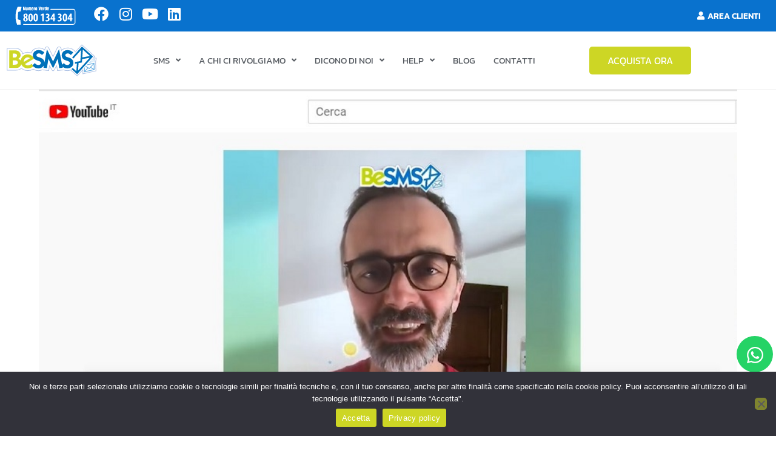

--- FILE ---
content_type: text/html; charset=UTF-8
request_url: https://besms.net/category/sms-advertising/
body_size: 23120
content:
<!DOCTYPE html>
<html class="html" lang="it-IT">
<head><style>img.lazy{min-height:1px}</style><link href="https://besms.net/wp-content/plugins/w3-total-cache/pub/js/lazyload.min.js" as="script">
	<meta charset="UTF-8">
	<link rel="profile" href="https://gmpg.org/xfn/11">

	<meta name='robots' content='index, follow, max-image-preview:large, max-snippet:-1, max-video-preview:-1' />
<meta name="viewport" content="width=device-width, initial-scale=1">
	<!-- This site is optimized with the Yoast SEO plugin v26.8 - https://yoast.com/product/yoast-seo-wordpress/ -->
	<title>SMS Advertising Archivi - BeSMS</title>
	<link rel="canonical" href="https://besms.net/category/sms-advertising/" />
	<link rel="next" href="https://besms.net/category/sms-advertising/page/2/" />
	<meta property="og:locale" content="it_IT" />
	<meta property="og:type" content="article" />
	<meta property="og:title" content="SMS Advertising Archivi - BeSMS" />
	<meta property="og:url" content="https://besms.net/category/sms-advertising/" />
	<meta property="og:site_name" content="BeSMS" />
	<meta name="twitter:card" content="summary_large_image" />
	<script type="application/ld+json" class="yoast-schema-graph">{"@context":"https://schema.org","@graph":[{"@type":"CollectionPage","@id":"https://besms.net/category/sms-advertising/","url":"https://besms.net/category/sms-advertising/","name":"SMS Advertising Archivi - BeSMS","isPartOf":{"@id":"https://besms.net/#website"},"primaryImageOfPage":{"@id":"https://besms.net/category/sms-advertising/#primaryimage"},"image":{"@id":"https://besms.net/category/sms-advertising/#primaryimage"},"thumbnailUrl":"https://besms.net/wp-content/uploads/Immagine-6.jpg","breadcrumb":{"@id":"https://besms.net/category/sms-advertising/#breadcrumb"},"inLanguage":"it-IT"},{"@type":"ImageObject","inLanguage":"it-IT","@id":"https://besms.net/category/sms-advertising/#primaryimage","url":"https://besms.net/wp-content/uploads/Immagine-6.jpg","contentUrl":"https://besms.net/wp-content/uploads/Immagine-6.jpg","width":900,"height":539,"caption":"Pillola_video_10_sms"},{"@type":"BreadcrumbList","@id":"https://besms.net/category/sms-advertising/#breadcrumb","itemListElement":[{"@type":"ListItem","position":1,"name":"Home","item":"https://besms.net/"},{"@type":"ListItem","position":2,"name":"SMS Advertising"}]},{"@type":"WebSite","@id":"https://besms.net/#website","url":"https://besms.net/","name":"BeSMS","description":"Piattaforma di invio SMS Marketing per Aziende","publisher":{"@id":"https://besms.net/#organization"},"potentialAction":[{"@type":"SearchAction","target":{"@type":"EntryPoint","urlTemplate":"https://besms.net/?s={search_term_string}"},"query-input":{"@type":"PropertyValueSpecification","valueRequired":true,"valueName":"search_term_string"}}],"inLanguage":"it-IT"},{"@type":"Organization","@id":"https://besms.net/#organization","name":"BeSMS","url":"https://besms.net/","logo":{"@type":"ImageObject","inLanguage":"it-IT","@id":"https://besms.net/#/schema/logo/image/","url":"https://besms.net/wp-content/uploads/BeSms-Logo.svg","contentUrl":"https://besms.net/wp-content/uploads/BeSms-Logo.svg","caption":"BeSMS"},"image":{"@id":"https://besms.net/#/schema/logo/image/"}}]}</script>
	<!-- / Yoast SEO plugin. -->


<link rel="alternate" type="application/rss+xml" title="BeSMS &raquo; Feed" href="https://besms.net/feed/" />
<link rel="alternate" type="application/rss+xml" title="BeSMS &raquo; Feed dei commenti" href="https://besms.net/comments/feed/" />
<link rel="alternate" type="application/rss+xml" title="BeSMS &raquo; SMS Advertising Feed della categoria" href="https://besms.net/category/sms-advertising/feed/" />
<style id='wp-img-auto-sizes-contain-inline-css'>
img:is([sizes=auto i],[sizes^="auto," i]){contain-intrinsic-size:3000px 1500px}
/*# sourceURL=wp-img-auto-sizes-contain-inline-css */
</style>
<link rel='stylesheet' id='bizreview-elementor-edit-css' href='https://besms.net/wp-content/plugins/bizreview-pro/view/elementor-widgets/assets/css/elementor-edit.css?ver=6.9' media='all' />
<style id='wp-emoji-styles-inline-css'>

	img.wp-smiley, img.emoji {
		display: inline !important;
		border: none !important;
		box-shadow: none !important;
		height: 1em !important;
		width: 1em !important;
		margin: 0 0.07em !important;
		vertical-align: -0.1em !important;
		background: none !important;
		padding: 0 !important;
	}
/*# sourceURL=wp-emoji-styles-inline-css */
</style>
<link rel='stylesheet' id='wp-block-library-css' href='https://besms.net/wp-includes/css/dist/block-library/style.min.css?ver=6.9' media='all' />
<style id='wp-block-library-theme-inline-css'>
.wp-block-audio :where(figcaption){color:#555;font-size:13px;text-align:center}.is-dark-theme .wp-block-audio :where(figcaption){color:#ffffffa6}.wp-block-audio{margin:0 0 1em}.wp-block-code{border:1px solid #ccc;border-radius:4px;font-family:Menlo,Consolas,monaco,monospace;padding:.8em 1em}.wp-block-embed :where(figcaption){color:#555;font-size:13px;text-align:center}.is-dark-theme .wp-block-embed :where(figcaption){color:#ffffffa6}.wp-block-embed{margin:0 0 1em}.blocks-gallery-caption{color:#555;font-size:13px;text-align:center}.is-dark-theme .blocks-gallery-caption{color:#ffffffa6}:root :where(.wp-block-image figcaption){color:#555;font-size:13px;text-align:center}.is-dark-theme :root :where(.wp-block-image figcaption){color:#ffffffa6}.wp-block-image{margin:0 0 1em}.wp-block-pullquote{border-bottom:4px solid;border-top:4px solid;color:currentColor;margin-bottom:1.75em}.wp-block-pullquote :where(cite),.wp-block-pullquote :where(footer),.wp-block-pullquote__citation{color:currentColor;font-size:.8125em;font-style:normal;text-transform:uppercase}.wp-block-quote{border-left:.25em solid;margin:0 0 1.75em;padding-left:1em}.wp-block-quote cite,.wp-block-quote footer{color:currentColor;font-size:.8125em;font-style:normal;position:relative}.wp-block-quote:where(.has-text-align-right){border-left:none;border-right:.25em solid;padding-left:0;padding-right:1em}.wp-block-quote:where(.has-text-align-center){border:none;padding-left:0}.wp-block-quote.is-large,.wp-block-quote.is-style-large,.wp-block-quote:where(.is-style-plain){border:none}.wp-block-search .wp-block-search__label{font-weight:700}.wp-block-search__button{border:1px solid #ccc;padding:.375em .625em}:where(.wp-block-group.has-background){padding:1.25em 2.375em}.wp-block-separator.has-css-opacity{opacity:.4}.wp-block-separator{border:none;border-bottom:2px solid;margin-left:auto;margin-right:auto}.wp-block-separator.has-alpha-channel-opacity{opacity:1}.wp-block-separator:not(.is-style-wide):not(.is-style-dots){width:100px}.wp-block-separator.has-background:not(.is-style-dots){border-bottom:none;height:1px}.wp-block-separator.has-background:not(.is-style-wide):not(.is-style-dots){height:2px}.wp-block-table{margin:0 0 1em}.wp-block-table td,.wp-block-table th{word-break:normal}.wp-block-table :where(figcaption){color:#555;font-size:13px;text-align:center}.is-dark-theme .wp-block-table :where(figcaption){color:#ffffffa6}.wp-block-video :where(figcaption){color:#555;font-size:13px;text-align:center}.is-dark-theme .wp-block-video :where(figcaption){color:#ffffffa6}.wp-block-video{margin:0 0 1em}:root :where(.wp-block-template-part.has-background){margin-bottom:0;margin-top:0;padding:1.25em 2.375em}
/*# sourceURL=/wp-includes/css/dist/block-library/theme.min.css */
</style>
<style id='classic-theme-styles-inline-css'>
/*! This file is auto-generated */
.wp-block-button__link{color:#fff;background-color:#32373c;border-radius:9999px;box-shadow:none;text-decoration:none;padding:calc(.667em + 2px) calc(1.333em + 2px);font-size:1.125em}.wp-block-file__button{background:#32373c;color:#fff;text-decoration:none}
/*# sourceURL=/wp-includes/css/classic-themes.min.css */
</style>
<style id='global-styles-inline-css'>
:root{--wp--preset--aspect-ratio--square: 1;--wp--preset--aspect-ratio--4-3: 4/3;--wp--preset--aspect-ratio--3-4: 3/4;--wp--preset--aspect-ratio--3-2: 3/2;--wp--preset--aspect-ratio--2-3: 2/3;--wp--preset--aspect-ratio--16-9: 16/9;--wp--preset--aspect-ratio--9-16: 9/16;--wp--preset--color--black: #000000;--wp--preset--color--cyan-bluish-gray: #abb8c3;--wp--preset--color--white: #ffffff;--wp--preset--color--pale-pink: #f78da7;--wp--preset--color--vivid-red: #cf2e2e;--wp--preset--color--luminous-vivid-orange: #ff6900;--wp--preset--color--luminous-vivid-amber: #fcb900;--wp--preset--color--light-green-cyan: #7bdcb5;--wp--preset--color--vivid-green-cyan: #00d084;--wp--preset--color--pale-cyan-blue: #8ed1fc;--wp--preset--color--vivid-cyan-blue: #0693e3;--wp--preset--color--vivid-purple: #9b51e0;--wp--preset--gradient--vivid-cyan-blue-to-vivid-purple: linear-gradient(135deg,rgb(6,147,227) 0%,rgb(155,81,224) 100%);--wp--preset--gradient--light-green-cyan-to-vivid-green-cyan: linear-gradient(135deg,rgb(122,220,180) 0%,rgb(0,208,130) 100%);--wp--preset--gradient--luminous-vivid-amber-to-luminous-vivid-orange: linear-gradient(135deg,rgb(252,185,0) 0%,rgb(255,105,0) 100%);--wp--preset--gradient--luminous-vivid-orange-to-vivid-red: linear-gradient(135deg,rgb(255,105,0) 0%,rgb(207,46,46) 100%);--wp--preset--gradient--very-light-gray-to-cyan-bluish-gray: linear-gradient(135deg,rgb(238,238,238) 0%,rgb(169,184,195) 100%);--wp--preset--gradient--cool-to-warm-spectrum: linear-gradient(135deg,rgb(74,234,220) 0%,rgb(151,120,209) 20%,rgb(207,42,186) 40%,rgb(238,44,130) 60%,rgb(251,105,98) 80%,rgb(254,248,76) 100%);--wp--preset--gradient--blush-light-purple: linear-gradient(135deg,rgb(255,206,236) 0%,rgb(152,150,240) 100%);--wp--preset--gradient--blush-bordeaux: linear-gradient(135deg,rgb(254,205,165) 0%,rgb(254,45,45) 50%,rgb(107,0,62) 100%);--wp--preset--gradient--luminous-dusk: linear-gradient(135deg,rgb(255,203,112) 0%,rgb(199,81,192) 50%,rgb(65,88,208) 100%);--wp--preset--gradient--pale-ocean: linear-gradient(135deg,rgb(255,245,203) 0%,rgb(182,227,212) 50%,rgb(51,167,181) 100%);--wp--preset--gradient--electric-grass: linear-gradient(135deg,rgb(202,248,128) 0%,rgb(113,206,126) 100%);--wp--preset--gradient--midnight: linear-gradient(135deg,rgb(2,3,129) 0%,rgb(40,116,252) 100%);--wp--preset--font-size--small: 13px;--wp--preset--font-size--medium: 20px;--wp--preset--font-size--large: 36px;--wp--preset--font-size--x-large: 42px;--wp--preset--spacing--20: 0.44rem;--wp--preset--spacing--30: 0.67rem;--wp--preset--spacing--40: 1rem;--wp--preset--spacing--50: 1.5rem;--wp--preset--spacing--60: 2.25rem;--wp--preset--spacing--70: 3.38rem;--wp--preset--spacing--80: 5.06rem;--wp--preset--shadow--natural: 6px 6px 9px rgba(0, 0, 0, 0.2);--wp--preset--shadow--deep: 12px 12px 50px rgba(0, 0, 0, 0.4);--wp--preset--shadow--sharp: 6px 6px 0px rgba(0, 0, 0, 0.2);--wp--preset--shadow--outlined: 6px 6px 0px -3px rgb(255, 255, 255), 6px 6px rgb(0, 0, 0);--wp--preset--shadow--crisp: 6px 6px 0px rgb(0, 0, 0);}:where(.is-layout-flex){gap: 0.5em;}:where(.is-layout-grid){gap: 0.5em;}body .is-layout-flex{display: flex;}.is-layout-flex{flex-wrap: wrap;align-items: center;}.is-layout-flex > :is(*, div){margin: 0;}body .is-layout-grid{display: grid;}.is-layout-grid > :is(*, div){margin: 0;}:where(.wp-block-columns.is-layout-flex){gap: 2em;}:where(.wp-block-columns.is-layout-grid){gap: 2em;}:where(.wp-block-post-template.is-layout-flex){gap: 1.25em;}:where(.wp-block-post-template.is-layout-grid){gap: 1.25em;}.has-black-color{color: var(--wp--preset--color--black) !important;}.has-cyan-bluish-gray-color{color: var(--wp--preset--color--cyan-bluish-gray) !important;}.has-white-color{color: var(--wp--preset--color--white) !important;}.has-pale-pink-color{color: var(--wp--preset--color--pale-pink) !important;}.has-vivid-red-color{color: var(--wp--preset--color--vivid-red) !important;}.has-luminous-vivid-orange-color{color: var(--wp--preset--color--luminous-vivid-orange) !important;}.has-luminous-vivid-amber-color{color: var(--wp--preset--color--luminous-vivid-amber) !important;}.has-light-green-cyan-color{color: var(--wp--preset--color--light-green-cyan) !important;}.has-vivid-green-cyan-color{color: var(--wp--preset--color--vivid-green-cyan) !important;}.has-pale-cyan-blue-color{color: var(--wp--preset--color--pale-cyan-blue) !important;}.has-vivid-cyan-blue-color{color: var(--wp--preset--color--vivid-cyan-blue) !important;}.has-vivid-purple-color{color: var(--wp--preset--color--vivid-purple) !important;}.has-black-background-color{background-color: var(--wp--preset--color--black) !important;}.has-cyan-bluish-gray-background-color{background-color: var(--wp--preset--color--cyan-bluish-gray) !important;}.has-white-background-color{background-color: var(--wp--preset--color--white) !important;}.has-pale-pink-background-color{background-color: var(--wp--preset--color--pale-pink) !important;}.has-vivid-red-background-color{background-color: var(--wp--preset--color--vivid-red) !important;}.has-luminous-vivid-orange-background-color{background-color: var(--wp--preset--color--luminous-vivid-orange) !important;}.has-luminous-vivid-amber-background-color{background-color: var(--wp--preset--color--luminous-vivid-amber) !important;}.has-light-green-cyan-background-color{background-color: var(--wp--preset--color--light-green-cyan) !important;}.has-vivid-green-cyan-background-color{background-color: var(--wp--preset--color--vivid-green-cyan) !important;}.has-pale-cyan-blue-background-color{background-color: var(--wp--preset--color--pale-cyan-blue) !important;}.has-vivid-cyan-blue-background-color{background-color: var(--wp--preset--color--vivid-cyan-blue) !important;}.has-vivid-purple-background-color{background-color: var(--wp--preset--color--vivid-purple) !important;}.has-black-border-color{border-color: var(--wp--preset--color--black) !important;}.has-cyan-bluish-gray-border-color{border-color: var(--wp--preset--color--cyan-bluish-gray) !important;}.has-white-border-color{border-color: var(--wp--preset--color--white) !important;}.has-pale-pink-border-color{border-color: var(--wp--preset--color--pale-pink) !important;}.has-vivid-red-border-color{border-color: var(--wp--preset--color--vivid-red) !important;}.has-luminous-vivid-orange-border-color{border-color: var(--wp--preset--color--luminous-vivid-orange) !important;}.has-luminous-vivid-amber-border-color{border-color: var(--wp--preset--color--luminous-vivid-amber) !important;}.has-light-green-cyan-border-color{border-color: var(--wp--preset--color--light-green-cyan) !important;}.has-vivid-green-cyan-border-color{border-color: var(--wp--preset--color--vivid-green-cyan) !important;}.has-pale-cyan-blue-border-color{border-color: var(--wp--preset--color--pale-cyan-blue) !important;}.has-vivid-cyan-blue-border-color{border-color: var(--wp--preset--color--vivid-cyan-blue) !important;}.has-vivid-purple-border-color{border-color: var(--wp--preset--color--vivid-purple) !important;}.has-vivid-cyan-blue-to-vivid-purple-gradient-background{background: var(--wp--preset--gradient--vivid-cyan-blue-to-vivid-purple) !important;}.has-light-green-cyan-to-vivid-green-cyan-gradient-background{background: var(--wp--preset--gradient--light-green-cyan-to-vivid-green-cyan) !important;}.has-luminous-vivid-amber-to-luminous-vivid-orange-gradient-background{background: var(--wp--preset--gradient--luminous-vivid-amber-to-luminous-vivid-orange) !important;}.has-luminous-vivid-orange-to-vivid-red-gradient-background{background: var(--wp--preset--gradient--luminous-vivid-orange-to-vivid-red) !important;}.has-very-light-gray-to-cyan-bluish-gray-gradient-background{background: var(--wp--preset--gradient--very-light-gray-to-cyan-bluish-gray) !important;}.has-cool-to-warm-spectrum-gradient-background{background: var(--wp--preset--gradient--cool-to-warm-spectrum) !important;}.has-blush-light-purple-gradient-background{background: var(--wp--preset--gradient--blush-light-purple) !important;}.has-blush-bordeaux-gradient-background{background: var(--wp--preset--gradient--blush-bordeaux) !important;}.has-luminous-dusk-gradient-background{background: var(--wp--preset--gradient--luminous-dusk) !important;}.has-pale-ocean-gradient-background{background: var(--wp--preset--gradient--pale-ocean) !important;}.has-electric-grass-gradient-background{background: var(--wp--preset--gradient--electric-grass) !important;}.has-midnight-gradient-background{background: var(--wp--preset--gradient--midnight) !important;}.has-small-font-size{font-size: var(--wp--preset--font-size--small) !important;}.has-medium-font-size{font-size: var(--wp--preset--font-size--medium) !important;}.has-large-font-size{font-size: var(--wp--preset--font-size--large) !important;}.has-x-large-font-size{font-size: var(--wp--preset--font-size--x-large) !important;}
:where(.wp-block-post-template.is-layout-flex){gap: 1.25em;}:where(.wp-block-post-template.is-layout-grid){gap: 1.25em;}
:where(.wp-block-term-template.is-layout-flex){gap: 1.25em;}:where(.wp-block-term-template.is-layout-grid){gap: 1.25em;}
:where(.wp-block-columns.is-layout-flex){gap: 2em;}:where(.wp-block-columns.is-layout-grid){gap: 2em;}
:root :where(.wp-block-pullquote){font-size: 1.5em;line-height: 1.6;}
/*# sourceURL=global-styles-inline-css */
</style>
<link rel='stylesheet' id='icofont-css' href='https://besms.net/wp-content/plugins/bizreview-pro/assets/icofont/icofont.min.css?ver=1.0' media='' />
<link rel='stylesheet' id='fontawesome-all-css' href='https://besms.net/wp-content/plugins/bizreview-pro/assets/fontawesome/all.min.css?ver=1.0' media='' />
<link rel='stylesheet' id='bizreview-bt-grid-css' href='https://besms.net/wp-content/plugins/bizreview-pro/assets/css/bt-grid.css?ver=1.0' media='' />
<link rel='stylesheet' id='owl-carousel-css' href='https://besms.net/wp-content/plugins/bizreview-pro/assets/css/owl.carousel.min.css?ver=1.0' media='' />
<link rel='stylesheet' id='owl-default-css' href='https://besms.net/wp-content/plugins/bizreview-pro/assets/css/owl.theme.default.min.css?ver=1.0' media='' />
<link rel='stylesheet' id='bizreview-style-css' href='https://besms.net/wp-content/plugins/bizreview-pro/assets/css/style.css?ver=1.0' media='' />
<link rel='stylesheet' id='contact-form-7-css' href='https://besms.net/wp-content/plugins/contact-form-7/includes/css/styles.css?ver=6.1.4' media='all' />
<link rel='stylesheet' id='cookie-notice-front-css' href='https://besms.net/wp-content/plugins/cookie-notice/css/front.min.css?ver=2.5.11' media='all' />
<link rel='stylesheet' id='table-addons-for-elementor-css' href='https://besms.net/wp-content/plugins/table-addons-for-elementor/public/css/table-addons-for-elementor-public.css?ver=2.1.5' media='all' />
<link rel='stylesheet' id='wpcf7-redirect-script-frontend-css' href='https://besms.net/wp-content/plugins/wpcf7-redirect/build/assets/frontend-script.css?ver=2c532d7e2be36f6af233' media='all' />
<link rel='stylesheet' id='rplg-css-css' href='https://besms.net/wp-content/plugins/business-reviews-bundle/assets/css/rplg.css?ver=1.4' media='all' />
<link rel='stylesheet' id='swiper-css-css' href='https://besms.net/wp-content/plugins/business-reviews-bundle/assets/css/swiper.min.css?ver=1.4' media='all' />
<link rel='stylesheet' id='font-awesome-css' href='https://besms.net/wp-content/themes/oceanwp/assets/fonts/fontawesome/css/all.min.css?ver=6.7.2' media='all' />
<link rel='stylesheet' id='simple-line-icons-css' href='https://besms.net/wp-content/themes/oceanwp/assets/css/third/simple-line-icons.min.css?ver=2.4.0' media='all' />
<link rel='stylesheet' id='oceanwp-style-css' href='https://besms.net/wp-content/themes/oceanwp/assets/css/style.min.css?ver=3.0.5.1649413748' media='all' />
<link rel='stylesheet' id='elementor-frontend-css' href='https://besms.net/wp-content/uploads/elementor/css/custom-frontend.min.css?ver=1769319826' media='all' />
<link rel='stylesheet' id='widget-image-css' href='https://besms.net/wp-content/plugins/elementor/assets/css/widget-image.min.css?ver=3.34.2' media='all' />
<link rel='stylesheet' id='widget-social-icons-css' href='https://besms.net/wp-content/plugins/elementor/assets/css/widget-social-icons.min.css?ver=3.34.2' media='all' />
<link rel='stylesheet' id='e-apple-webkit-css' href='https://besms.net/wp-content/uploads/elementor/css/custom-apple-webkit.min.css?ver=1769319826' media='all' />
<link rel='stylesheet' id='widget-icon-list-css' href='https://besms.net/wp-content/uploads/elementor/css/custom-widget-icon-list.min.css?ver=1769319826' media='all' />
<link rel='stylesheet' id='e-sticky-css' href='https://besms.net/wp-content/plugins/elementor-pro/assets/css/modules/sticky.min.css?ver=3.29.2' media='all' />
<link rel='stylesheet' id='e-animation-tada-css' href='https://besms.net/wp-content/plugins/elementor/assets/lib/animations/styles/tada.min.css?ver=3.34.2' media='all' />
<link rel='stylesheet' id='widget-counter-css' href='https://besms.net/wp-content/plugins/elementor/assets/css/widget-counter.min.css?ver=3.34.2' media='all' />
<link rel='stylesheet' id='jet-blocks-css' href='https://besms.net/wp-content/uploads/elementor/css/custom-jet-blocks.css?ver=1.3.22' media='all' />
<link rel='stylesheet' id='elementor-icons-css' href='https://besms.net/wp-content/plugins/elementor/assets/lib/eicons/css/elementor-icons.min.css?ver=5.46.0' media='all' />
<link rel='stylesheet' id='elementor-post-30006-css' href='https://besms.net/wp-content/uploads/elementor/css/post-30006.css?ver=1769319826' media='all' />
<link rel='stylesheet' id='elementor-post-30021-css' href='https://besms.net/wp-content/uploads/elementor/css/post-30021.css?ver=1769319826' media='all' />
<link rel='stylesheet' id='elementor-post-30087-css' href='https://besms.net/wp-content/uploads/elementor/css/post-30087.css?ver=1769319826' media='all' />
<link rel='stylesheet' id='__EPYT__style-css' href='https://besms.net/wp-content/plugins/youtube-embed-plus/styles/ytprefs.min.css?ver=14.2.4' media='all' />
<style id='__EPYT__style-inline-css'>

                .epyt-gallery-thumb {
                        width: 33.333%;
                }
                
/*# sourceURL=__EPYT__style-inline-css */
</style>
<link rel='stylesheet' id='elementor-gf-local-kanit-css' href='https://besms.net/wp-content/uploads/elementor/google-fonts/css/kanit.css?ver=1743149635' media='all' />
<link rel='stylesheet' id='elementor-gf-local-opensans-css' href='https://besms.net/wp-content/uploads/elementor/google-fonts/css/opensans.css?ver=1743149641' media='all' />
<link rel='stylesheet' id='elementor-icons-shared-0-css' href='https://besms.net/wp-content/plugins/elementor/assets/lib/font-awesome/css/fontawesome.min.css?ver=5.15.3' media='all' />
<link rel='stylesheet' id='elementor-icons-fa-brands-css' href='https://besms.net/wp-content/plugins/elementor/assets/lib/font-awesome/css/brands.min.css?ver=5.15.3' media='all' />
<link rel='stylesheet' id='elementor-icons-fa-solid-css' href='https://besms.net/wp-content/plugins/elementor/assets/lib/font-awesome/css/solid.min.css?ver=5.15.3' media='all' />
<script src="https://besms.net/wp-includes/js/jquery/jquery.min.js?ver=3.7.1" id="jquery-core-js"></script>
<script src="https://besms.net/wp-includes/js/jquery/jquery-migrate.min.js?ver=3.4.1" id="jquery-migrate-js"></script>
<script src="https://besms.net/wp-content/plugins/bizreview-pro/inc/google-review/js/google-place.js?ver=1.0" id="google-place-js"></script>
<script id="cookie-notice-front-js-before">
var cnArgs = {"ajaxUrl":"https:\/\/besms.net\/wp-admin\/admin-ajax.php","nonce":"70480f6a69","hideEffect":"fade","position":"bottom","onScroll":false,"onScrollOffset":100,"onClick":false,"cookieName":"cookie_notice_accepted","cookieTime":2592000,"cookieTimeRejected":2592000,"globalCookie":false,"redirection":false,"cache":true,"revokeCookies":false,"revokeCookiesOpt":"automatic"};

//# sourceURL=cookie-notice-front-js-before
</script>
<script src="https://besms.net/wp-content/plugins/cookie-notice/js/front.min.js?ver=2.5.11" id="cookie-notice-front-js"></script>
<script src="https://besms.net/wp-content/plugins/business-reviews-bundle/assets/js/wpac-time.js?ver=1.4" id="brb-wpac-time-js-js"></script>
<script src="https://besms.net/wp-content/plugins/business-reviews-bundle/assets/js/blazy.min.js?ver=1.4" id="blazy-js-js"></script>
<script src="https://besms.net/wp-content/plugins/business-reviews-bundle/assets/js/swiper.min.js?ver=1.4" id="swiper-js-js"></script>
<script src="https://besms.net/wp-content/plugins/business-reviews-bundle/assets/js/rplg.js?ver=1.4" id="rplg-js-js"></script>
<script id="__ytprefs__-js-extra">
var _EPYT_ = {"ajaxurl":"https://besms.net/wp-admin/admin-ajax.php","security":"b6ae4cae4d","gallery_scrolloffset":"20","eppathtoscripts":"https://besms.net/wp-content/plugins/youtube-embed-plus/scripts/","eppath":"https://besms.net/wp-content/plugins/youtube-embed-plus/","epresponsiveselector":"[\"iframe.__youtube_prefs__\"]","epdovol":"1","version":"14.2.4","evselector":"iframe.__youtube_prefs__[src], iframe[src*=\"youtube.com/embed/\"], iframe[src*=\"youtube-nocookie.com/embed/\"]","ajax_compat":"","maxres_facade":"eager","ytapi_load":"light","pause_others":"","stopMobileBuffer":"1","facade_mode":"","not_live_on_channel":""};
//# sourceURL=__ytprefs__-js-extra
</script>
<script src="https://besms.net/wp-content/plugins/youtube-embed-plus/scripts/ytprefs.min.js?ver=14.2.4" id="__ytprefs__-js"></script>
<link rel="https://api.w.org/" href="https://besms.net/wp-json/" /><link rel="alternate" title="JSON" type="application/json" href="https://besms.net/wp-json/wp/v2/categories/23" /><link rel="EditURI" type="application/rsd+xml" title="RSD" href="https://besms.net/xmlrpc.php?rsd" />
<meta name="generator" content="WordPress 6.9" />
<meta name="generator" content="Elementor 3.34.2; features: additional_custom_breakpoints; settings: css_print_method-external, google_font-enabled, font_display-auto">
<!-- Global site tag (gtag.js) - Google Ads: 924510821 -->
<script async src="https://www.googletagmanager.com/gtag/js?id=AW-924510821"></script>
<script>
  window.dataLayer = window.dataLayer || [];
  function gtag(){dataLayer.push(arguments);}
  gtag('js', new Date());

  gtag('config', 'AW-924510821');
</script>

<meta name="facebook-domain-verification" content="23rppqiyz0eb5nr17m9mnvehwpxc7l" />
<!-- Google Tag Manager -->
<script>(function(w,d,s,l,i){w[l]=w[l]||[];w[l].push({'gtm.start':
new Date().getTime(),event:'gtm.js'});var f=d.getElementsByTagName(s)[0],
j=d.createElement(s),dl=l!='dataLayer'?'&l='+l:'';j.async=true;j.src=
'https://www.googletagmanager.com/gtm.js?id='+i+dl;f.parentNode.insertBefore(j,f);
})(window,document,'script','dataLayer','GTM-K5KST7PK');</script>
<!-- End Google Tag Manager -->
<!-- Google tag (gtag.js) --> <script async src="https://www.googletagmanager.com/gtag/js?id=G-6ZFMVNCWLN"></script> <script> window.dataLayer = window.dataLayer || []; function gtag(){dataLayer.push(arguments);} gtag('js', new Date()); gtag('config', 'G-6ZFMVNCWLN'); </script>
			<style>
				.e-con.e-parent:nth-of-type(n+4):not(.e-lazyloaded):not(.e-no-lazyload),
				.e-con.e-parent:nth-of-type(n+4):not(.e-lazyloaded):not(.e-no-lazyload) * {
					background-image: none !important;
				}
				@media screen and (max-height: 1024px) {
					.e-con.e-parent:nth-of-type(n+3):not(.e-lazyloaded):not(.e-no-lazyload),
					.e-con.e-parent:nth-of-type(n+3):not(.e-lazyloaded):not(.e-no-lazyload) * {
						background-image: none !important;
					}
				}
				@media screen and (max-height: 640px) {
					.e-con.e-parent:nth-of-type(n+2):not(.e-lazyloaded):not(.e-no-lazyload),
					.e-con.e-parent:nth-of-type(n+2):not(.e-lazyloaded):not(.e-no-lazyload) * {
						background-image: none !important;
					}
				}
			</style>
			<link rel="icon" href="https://besms.net/wp-content/uploads/cropped-favicon-besms-32x32.png" sizes="32x32" />
<link rel="icon" href="https://besms.net/wp-content/uploads/cropped-favicon-besms-192x192.png" sizes="192x192" />
<link rel="apple-touch-icon" href="https://besms.net/wp-content/uploads/cropped-favicon-besms-180x180.png" />
<meta name="msapplication-TileImage" content="https://besms.net/wp-content/uploads/cropped-favicon-besms-270x270.png" />
<!-- OceanWP CSS -->
<style type="text/css">
/* Colors */body .theme-button,body input[type="submit"],body button[type="submit"],body button,body .button,body div.wpforms-container-full .wpforms-form input[type=submit],body div.wpforms-container-full .wpforms-form button[type=submit],body div.wpforms-container-full .wpforms-form .wpforms-page-button,.woocommerce-cart .wp-element-button,.woocommerce-checkout .wp-element-button,.wp-block-button__link{border-color:#ffffff}body .theme-button:hover,body input[type="submit"]:hover,body button[type="submit"]:hover,body button:hover,body .button:hover,body div.wpforms-container-full .wpforms-form input[type=submit]:hover,body div.wpforms-container-full .wpforms-form input[type=submit]:active,body div.wpforms-container-full .wpforms-form button[type=submit]:hover,body div.wpforms-container-full .wpforms-form button[type=submit]:active,body div.wpforms-container-full .wpforms-form .wpforms-page-button:hover,body div.wpforms-container-full .wpforms-form .wpforms-page-button:active,.woocommerce-cart .wp-element-button:hover,.woocommerce-checkout .wp-element-button:hover,.wp-block-button__link:hover{border-color:#ffffff}/* OceanWP Style Settings CSS */.theme-button,input[type="submit"],button[type="submit"],button,.button,body div.wpforms-container-full .wpforms-form input[type=submit],body div.wpforms-container-full .wpforms-form button[type=submit],body div.wpforms-container-full .wpforms-form .wpforms-page-button{border-style:solid}.theme-button,input[type="submit"],button[type="submit"],button,.button,body div.wpforms-container-full .wpforms-form input[type=submit],body div.wpforms-container-full .wpforms-form button[type=submit],body div.wpforms-container-full .wpforms-form .wpforms-page-button{border-width:1px}form input[type="text"],form input[type="password"],form input[type="email"],form input[type="url"],form input[type="date"],form input[type="month"],form input[type="time"],form input[type="datetime"],form input[type="datetime-local"],form input[type="week"],form input[type="number"],form input[type="search"],form input[type="tel"],form input[type="color"],form select,form textarea,.woocommerce .woocommerce-checkout .select2-container--default .select2-selection--single{border-style:solid}body div.wpforms-container-full .wpforms-form input[type=date],body div.wpforms-container-full .wpforms-form input[type=datetime],body div.wpforms-container-full .wpforms-form input[type=datetime-local],body div.wpforms-container-full .wpforms-form input[type=email],body div.wpforms-container-full .wpforms-form input[type=month],body div.wpforms-container-full .wpforms-form input[type=number],body div.wpforms-container-full .wpforms-form input[type=password],body div.wpforms-container-full .wpforms-form input[type=range],body div.wpforms-container-full .wpforms-form input[type=search],body div.wpforms-container-full .wpforms-form input[type=tel],body div.wpforms-container-full .wpforms-form input[type=text],body div.wpforms-container-full .wpforms-form input[type=time],body div.wpforms-container-full .wpforms-form input[type=url],body div.wpforms-container-full .wpforms-form input[type=week],body div.wpforms-container-full .wpforms-form select,body div.wpforms-container-full .wpforms-form textarea{border-style:solid}form input[type="text"],form input[type="password"],form input[type="email"],form input[type="url"],form input[type="date"],form input[type="month"],form input[type="time"],form input[type="datetime"],form input[type="datetime-local"],form input[type="week"],form input[type="number"],form input[type="search"],form input[type="tel"],form input[type="color"],form select,form textarea{border-radius:3px}body div.wpforms-container-full .wpforms-form input[type=date],body div.wpforms-container-full .wpforms-form input[type=datetime],body div.wpforms-container-full .wpforms-form input[type=datetime-local],body div.wpforms-container-full .wpforms-form input[type=email],body div.wpforms-container-full .wpforms-form input[type=month],body div.wpforms-container-full .wpforms-form input[type=number],body div.wpforms-container-full .wpforms-form input[type=password],body div.wpforms-container-full .wpforms-form input[type=range],body div.wpforms-container-full .wpforms-form input[type=search],body div.wpforms-container-full .wpforms-form input[type=tel],body div.wpforms-container-full .wpforms-form input[type=text],body div.wpforms-container-full .wpforms-form input[type=time],body div.wpforms-container-full .wpforms-form input[type=url],body div.wpforms-container-full .wpforms-form input[type=week],body div.wpforms-container-full .wpforms-form select,body div.wpforms-container-full .wpforms-form textarea{border-radius:3px}#main #content-wrap,.separate-layout #main #content-wrap{padding-top:0;padding-bottom:0}@media (max-width:768px){#main #content-wrap,.separate-layout #main #content-wrap{padding-top:0;padding-bottom:0}}@media (max-width:480px){#main #content-wrap,.separate-layout #main #content-wrap{padding-top:0;padding-bottom:0}}/* Header */#site-header.has-header-media .overlay-header-media{background-color:rgba(0,0,0,0.5)}/* Blog CSS */.ocean-single-post-header ul.meta-item li a:hover{color:#333333}/* Typography */body{font-size:14px;line-height:1.8}h1,h2,h3,h4,h5,h6,.theme-heading,.widget-title,.oceanwp-widget-recent-posts-title,.comment-reply-title,.entry-title,.sidebar-box .widget-title{line-height:1.4}h1{font-size:23px;line-height:1.4}h2{font-size:20px;line-height:1.4}h3{font-size:18px;line-height:1.4}h4{font-size:17px;line-height:1.4}h5{font-size:14px;line-height:1.4}h6{font-size:15px;line-height:1.4}.page-header .page-header-title,.page-header.background-image-page-header .page-header-title{font-size:32px;line-height:1.4}.page-header .page-subheading{font-size:15px;line-height:1.8}.site-breadcrumbs,.site-breadcrumbs a{font-size:13px;line-height:1.4}#top-bar-content,#top-bar-social-alt{font-size:12px;line-height:1.8}#site-logo a.site-logo-text{font-size:24px;line-height:1.8}.dropdown-menu ul li a.menu-link,#site-header.full_screen-header .fs-dropdown-menu ul.sub-menu li a{font-size:12px;line-height:1.2;letter-spacing:.6px}.sidr-class-dropdown-menu li a,a.sidr-class-toggle-sidr-close,#mobile-dropdown ul li a,body #mobile-fullscreen ul li a{font-size:15px;line-height:1.8}.blog-entry.post .blog-entry-header .entry-title a{font-size:24px;line-height:1.4}.ocean-single-post-header .single-post-title{font-size:34px;line-height:1.4;letter-spacing:.6px}.ocean-single-post-header ul.meta-item li,.ocean-single-post-header ul.meta-item li a{font-size:13px;line-height:1.4;letter-spacing:.6px}.ocean-single-post-header .post-author-name,.ocean-single-post-header .post-author-name a{font-size:14px;line-height:1.4;letter-spacing:.6px}.ocean-single-post-header .post-author-description{font-size:12px;line-height:1.4;letter-spacing:.6px}.single-post .entry-title{line-height:1.4;letter-spacing:.6px}.single-post ul.meta li,.single-post ul.meta li a{font-size:14px;line-height:1.4;letter-spacing:.6px}.sidebar-box .widget-title,.sidebar-box.widget_block .wp-block-heading{font-size:13px;line-height:1;letter-spacing:1px}#footer-widgets .footer-box .widget-title{font-size:13px;line-height:1;letter-spacing:1px}#footer-bottom #copyright{font-size:12px;line-height:1}#footer-bottom #footer-bottom-menu{font-size:12px;line-height:1}.woocommerce-store-notice.demo_store{line-height:2;letter-spacing:1.5px}.demo_store .woocommerce-store-notice__dismiss-link{line-height:2;letter-spacing:1.5px}.woocommerce ul.products li.product li.title h2,.woocommerce ul.products li.product li.title a{font-size:14px;line-height:1.5}.woocommerce ul.products li.product li.category,.woocommerce ul.products li.product li.category a{font-size:12px;line-height:1}.woocommerce ul.products li.product .price{font-size:18px;line-height:1}.woocommerce ul.products li.product .button,.woocommerce ul.products li.product .product-inner .added_to_cart{font-size:12px;line-height:1.5;letter-spacing:1px}.woocommerce ul.products li.owp-woo-cond-notice span,.woocommerce ul.products li.owp-woo-cond-notice a{font-size:16px;line-height:1;letter-spacing:1px;font-weight:600;text-transform:capitalize}.woocommerce div.product .product_title{font-size:24px;line-height:1.4;letter-spacing:.6px}.woocommerce div.product p.price{font-size:36px;line-height:1}.woocommerce .owp-btn-normal .summary form button.button,.woocommerce .owp-btn-big .summary form button.button,.woocommerce .owp-btn-very-big .summary form button.button{font-size:12px;line-height:1.5;letter-spacing:1px;text-transform:uppercase}.woocommerce div.owp-woo-single-cond-notice span,.woocommerce div.owp-woo-single-cond-notice a{font-size:18px;line-height:2;letter-spacing:1.5px;font-weight:600;text-transform:capitalize}
</style></head>

<body class="archive category category-sms-advertising category-23 wp-custom-logo wp-embed-responsive wp-theme-oceanwp wp-child-theme-oceanwp-child cookies-not-set oceanwp-theme dropdown-mobile default-breakpoint content-full-width content-max-width page-header-disabled has-breadcrumbs elementor-default elementor-kit-30006" itemscope="itemscope" itemtype="https://schema.org/Blog">

	<!-- Google Tag Manager (noscript) -->
<noscript><iframe src="https://www.googletagmanager.com/ns.html?id=GTM-K5KST7PK"
height="0" width="0" style="display:none;visibility:hidden"></iframe></noscript>
<!-- End Google Tag Manager (noscript) -->

	
	<div id="outer-wrap" class="site clr">

		<a class="skip-link screen-reader-text" href="#main">Salta al contenuto</a>

		
		<div id="wrap" class="clr">

			
			
<header id="site-header" class="clr" data-height="74" itemscope="itemscope" itemtype="https://schema.org/WPHeader" role="banner">

			<div data-elementor-type="header" data-elementor-id="30021" class="elementor elementor-30021 elementor-location-header" data-elementor-post-type="elementor_library">
					<section class="elementor-section elementor-top-section elementor-element elementor-element-0681f24 elementor-section-stretched elementor-section-full_width elementor-section-height-default elementor-section-height-default" data-id="0681f24" data-element_type="section" data-settings="{&quot;stretch_section&quot;:&quot;section-stretched&quot;,&quot;background_background&quot;:&quot;classic&quot;,&quot;sticky&quot;:&quot;top&quot;,&quot;sticky_on&quot;:[&quot;desktop&quot;,&quot;tablet&quot;,&quot;mobile&quot;],&quot;sticky_offset&quot;:0,&quot;sticky_effects_offset&quot;:0,&quot;sticky_anchor_link_offset&quot;:0}">
						<div class="elementor-container elementor-column-gap-default">
					<div class="elementor-column elementor-col-50 elementor-top-column elementor-element elementor-element-e1f4211" data-id="e1f4211" data-element_type="column">
			<div class="elementor-widget-wrap elementor-element-populated">
						<div class="elementor-element elementor-element-744e9cc elementor-widget__width-auto elementor-widget elementor-widget-image" data-id="744e9cc" data-element_type="widget" data-widget_type="image.default">
				<div class="elementor-widget-container">
																<a href="tel:800134303">
							<img src="data:image/svg+xml,%3Csvg%20xmlns='http://www.w3.org/2000/svg'%20viewBox='0%200%201%201'%3E%3C/svg%3E" data-src="https://besms.net/wp-content/uploads/Numeroverde.svg" class="attachment-full size-full wp-image-30029 lazy" alt="" />								</a>
															</div>
				</div>
				<div class="elementor-element elementor-element-b2811cf elementor-widget__width-auto elementor-shape-circle elementor-grid-0 e-grid-align-center elementor-widget elementor-widget-social-icons" data-id="b2811cf" data-element_type="widget" data-widget_type="social-icons.default">
				<div class="elementor-widget-container">
							<div class="elementor-social-icons-wrapper elementor-grid" role="list">
							<span class="elementor-grid-item" role="listitem">
					<a class="elementor-icon elementor-social-icon elementor-social-icon-facebook elementor-repeater-item-f08e0b8" href="https://www.facebook.com/besms/" target="_blank">
						<span class="elementor-screen-only">Facebook</span>
						<i aria-hidden="true" class="fab fa-facebook"></i>					</a>
				</span>
							<span class="elementor-grid-item" role="listitem">
					<a class="elementor-icon elementor-social-icon elementor-social-icon-instagram elementor-repeater-item-1f0099a" href="https://www.instagram.com/besms_/" target="_blank">
						<span class="elementor-screen-only">Instagram</span>
						<i aria-hidden="true" class="fab fa-instagram"></i>					</a>
				</span>
							<span class="elementor-grid-item" role="listitem">
					<a class="elementor-icon elementor-social-icon elementor-social-icon-youtube elementor-repeater-item-0ecf6ff" href="https://www.youtube.com/channel/UCsL0gaf9fsOIC09IIyCA_og" target="_blank">
						<span class="elementor-screen-only">Youtube</span>
						<i aria-hidden="true" class="fab fa-youtube"></i>					</a>
				</span>
							<span class="elementor-grid-item" role="listitem">
					<a class="elementor-icon elementor-social-icon elementor-social-icon-linkedin elementor-repeater-item-b3945c7" href="https://www.linkedin.com/company/besms/" target="_blank">
						<span class="elementor-screen-only">Linkedin</span>
						<i aria-hidden="true" class="fab fa-linkedin"></i>					</a>
				</span>
					</div>
						</div>
				</div>
					</div>
		</div>
				<div class="elementor-column elementor-col-50 elementor-top-column elementor-element elementor-element-455a009" data-id="455a009" data-element_type="column">
			<div class="elementor-widget-wrap elementor-element-populated">
						<div class="elementor-element elementor-element-f1544d8 elementor-align-end elementor-widget__width-auto elementor-hidden-desktop elementor-hidden-tablet elementor-icon-list--layout-traditional elementor-list-item-link-full_width elementor-widget elementor-widget-icon-list" data-id="f1544d8" data-element_type="widget" data-widget_type="icon-list.default">
				<div class="elementor-widget-container">
							<ul class="elementor-icon-list-items">
							<li class="elementor-icon-list-item">
											<a href="https://shop.besms.net/cliente/index.php">

												<span class="elementor-icon-list-icon">
							<i aria-hidden="true" class="fas fa-user-circle"></i>						</span>
										<span class="elementor-icon-list-text"></span>
											</a>
									</li>
						</ul>
						</div>
				</div>
				<div class="elementor-element elementor-element-e135411 elementor-align-end elementor-widget__width-auto elementor-hidden-phone elementor-icon-list--layout-traditional elementor-list-item-link-full_width elementor-widget elementor-widget-icon-list" data-id="e135411" data-element_type="widget" data-widget_type="icon-list.default">
				<div class="elementor-widget-container">
							<ul class="elementor-icon-list-items">
							<li class="elementor-icon-list-item">
											<a href="https://shop.besms.net/cliente/index.php">

												<span class="elementor-icon-list-icon">
							<i aria-hidden="true" class="fas fa-user"></i>						</span>
										<span class="elementor-icon-list-text">AREA CLIENTI</span>
											</a>
									</li>
						</ul>
						</div>
				</div>
					</div>
		</div>
					</div>
		</section>
				<section class="elementor-section elementor-top-section elementor-element elementor-element-315b46d elementor-section-stretched elementor-section-boxed elementor-section-height-default elementor-section-height-default" data-id="315b46d" data-element_type="section" data-settings="{&quot;stretch_section&quot;:&quot;section-stretched&quot;,&quot;background_background&quot;:&quot;classic&quot;,&quot;sticky&quot;:&quot;top&quot;,&quot;sticky_offset&quot;:49,&quot;sticky_on&quot;:[&quot;desktop&quot;,&quot;tablet&quot;,&quot;mobile&quot;],&quot;sticky_effects_offset&quot;:0,&quot;sticky_anchor_link_offset&quot;:0}">
						<div class="elementor-container elementor-column-gap-default">
					<div class="elementor-column elementor-col-50 elementor-top-column elementor-element elementor-element-3b34900" data-id="3b34900" data-element_type="column">
			<div class="elementor-widget-wrap elementor-element-populated">
						<div class="elementor-element elementor-element-872e3d1 elementor-widget elementor-widget-theme-site-logo elementor-widget-image" data-id="872e3d1" data-element_type="widget" data-widget_type="theme-site-logo.default">
				<div class="elementor-widget-container">
											<a href="https://besms.net">
			<img src="data:image/svg+xml,%3Csvg%20xmlns='http://www.w3.org/2000/svg'%20viewBox='0%200%200%200'%3E%3C/svg%3E" data-src="https://besms.net/wp-content/uploads/BeSms-Logo.svg" class="attachment-full size-full wp-image-30024 lazy" alt="BeSms Logo" />				</a>
											</div>
				</div>
					</div>
		</div>
				<div class="elementor-column elementor-col-50 elementor-top-column elementor-element elementor-element-1f7ef14" data-id="1f7ef14" data-element_type="column">
			<div class="elementor-widget-wrap elementor-element-populated">
						<section class="elementor-section elementor-inner-section elementor-element elementor-element-dc6cb7b elementor-reverse-tablet elementor-reverse-mobile elementor-section-boxed elementor-section-height-default elementor-section-height-default" data-id="dc6cb7b" data-element_type="section">
						<div class="elementor-container elementor-column-gap-no">
					<div class="elementor-column elementor-col-50 elementor-inner-column elementor-element elementor-element-ecd4b3d" data-id="ecd4b3d" data-element_type="column">
			<div class="elementor-widget-wrap elementor-element-populated">
						<div class="elementor-element elementor-element-a30be68 jet-nav-align-center jet-nav-mobile-align-flex-start elementor-widget elementor-widget-jet-nav-menu" data-id="a30be68" data-element_type="widget" data-widget_type="jet-nav-menu.default">
				<div class="elementor-widget-container">
					<nav class="jet-nav-wrap m-layout-mobile jet-mobile-menu jet-mobile-menu--right-side" data-mobile-trigger-device="mobile" data-mobile-layout="right-side">
<div class="jet-nav__mobile-trigger jet-nav-mobile-trigger-align-center">
	<span class="jet-nav__mobile-trigger-open jet-blocks-icon"><i aria-hidden="true" class="fas fa-bars"></i></span>	<span class="jet-nav__mobile-trigger-close jet-blocks-icon"><i aria-hidden="true" class="fas fa-times"></i></span></div><div class="menu-main_menu-container"><div class="jet-nav m-layout-mobile jet-nav--horizontal"><div class="menu-item menu-item-type-custom menu-item-object-custom menu-item-has-children jet-nav__item-213 jet-nav__item"><a class="menu-item-link menu-item-link-depth-0 menu-item-link-top"><span class="jet-nav-link-text">SMS</span><div class="jet-nav-arrow"><i aria-hidden="true" class="fa fa-angle-down"></i></div></a>
<div  class="jet-nav__sub jet-nav-depth-0">
	<div class="menu-item menu-item-type-post_type menu-item-object-page jet-nav__item-247 jet-nav__item jet-nav-item-sub"><a href="https://besms.net/acquista-sms/" class="menu-item-link menu-item-link-depth-1 menu-item-link-sub"><span class="jet-nav-link-text">Prezzi</span></a></div>
	<div class="menu-item menu-item-type-post_type menu-item-object-page jet-nav__item-29826 jet-nav__item jet-nav-item-sub"><a href="https://besms.net/ricezione-dedicata/" class="menu-item-link menu-item-link-depth-1 menu-item-link-sub"><span class="jet-nav-link-text">Ricezione dedicata</span></a></div>
</div>
</div>
<div class="menu-item menu-item-type-custom menu-item-object-custom menu-item-has-children jet-nav__item-214 jet-nav__item"><a class="menu-item-link menu-item-link-depth-0 menu-item-link-top"><span class="jet-nav-link-text">A chi ci rivolgiamo</span><div class="jet-nav-arrow"><i aria-hidden="true" class="fa fa-angle-down"></i></div></a>
<div  class="jet-nav__sub jet-nav-depth-0">
	<div class="menu-item menu-item-type-post_type menu-item-object-page jet-nav__item-289 jet-nav__item jet-nav-item-sub"><a href="https://besms.net/attivita-commerciali/" class="menu-item-link menu-item-link-depth-1 menu-item-link-sub"><span class="jet-nav-link-text">Attività commerciali</span></a></div>
	<div class="menu-item menu-item-type-post_type menu-item-object-page jet-nav__item-220 jet-nav__item jet-nav-item-sub"><a href="https://besms.net/rivenditori/" class="menu-item-link menu-item-link-depth-1 menu-item-link-sub"><span class="jet-nav-link-text">Web agency</span></a></div>
	<div class="menu-item menu-item-type-post_type menu-item-object-page jet-nav__item-30771 jet-nav__item jet-nav-item-sub"><a href="https://besms.net/software-house/" class="menu-item-link menu-item-link-depth-1 menu-item-link-sub"><span class="jet-nav-link-text">Software House</span></a></div>
</div>
</div>
<div class="menu-item menu-item-type-custom menu-item-object-custom menu-item-has-children jet-nav__item-215 jet-nav__item"><a class="menu-item-link menu-item-link-depth-0 menu-item-link-top"><span class="jet-nav-link-text">Dicono di noi</span><div class="jet-nav-arrow"><i aria-hidden="true" class="fa fa-angle-down"></i></div></a>
<div  class="jet-nav__sub jet-nav-depth-0">
	<div class="menu-item menu-item-type-post_type menu-item-object-page jet-nav__item-222 jet-nav__item jet-nav-item-sub"><a href="https://besms.net/casi-studio/" class="menu-item-link menu-item-link-depth-1 menu-item-link-sub"><span class="jet-nav-link-text">Casi studio</span></a></div>
	<div class="menu-item menu-item-type-post_type menu-item-object-page jet-nav__item-221 jet-nav__item jet-nav-item-sub"><a href="https://besms.net/dicono-di-noi/" class="menu-item-link menu-item-link-depth-1 menu-item-link-sub"><span class="jet-nav-link-text">Testimonianze</span></a></div>
	<div class="menu-item menu-item-type-post_type menu-item-object-page jet-nav__item-29159 jet-nav__item jet-nav-item-sub"><a href="https://besms.net/video-testimonianze/" class="menu-item-link menu-item-link-depth-1 menu-item-link-sub"><span class="jet-nav-link-text">Video testimonianze</span></a></div>
	<div class="menu-item menu-item-type-post_type menu-item-object-page jet-nav__item-29566 jet-nav__item jet-nav-item-sub"><a href="https://besms.net/video-interviste/" class="menu-item-link menu-item-link-depth-1 menu-item-link-sub"><span class="jet-nav-link-text">Video interviste</span></a></div>
	<div class="menu-item menu-item-type-post_type menu-item-object-page jet-nav__item-30920 jet-nav__item jet-nav-item-sub"><a href="https://besms.net/casi-studio-2/" class="menu-item-link menu-item-link-depth-1 menu-item-link-sub"><span class="jet-nav-link-text">Chi ci ha scelto</span></a></div>
</div>
</div>
<div class="menu-item menu-item-type-custom menu-item-object-custom menu-item-has-children jet-nav__item-216 jet-nav__item"><a class="menu-item-link menu-item-link-depth-0 menu-item-link-top"><span class="jet-nav-link-text">Help</span><div class="jet-nav-arrow"><i aria-hidden="true" class="fa fa-angle-down"></i></div></a>
<div  class="jet-nav__sub jet-nav-depth-0">
	<div class="menu-item menu-item-type-post_type menu-item-object-page jet-nav__item-223 jet-nav__item jet-nav-item-sub"><a href="https://besms.net/faq/" class="menu-item-link menu-item-link-depth-1 menu-item-link-sub"><span class="jet-nav-link-text">FAQ</span></a></div>
	<div class="menu-item menu-item-type-post_type menu-item-object-page jet-nav__item-27138 jet-nav__item jet-nav-item-sub"><a href="https://besms.net/video-tutorial-besms/" class="menu-item-link menu-item-link-depth-1 menu-item-link-sub"><span class="jet-nav-link-text">Tutorial</span></a></div>
	<div class="menu-item menu-item-type-post_type menu-item-object-page jet-nav__item-29473 jet-nav__item jet-nav-item-sub"><a href="https://besms.net/pillole-video/" class="menu-item-link menu-item-link-depth-1 menu-item-link-sub"><span class="jet-nav-link-text">Pillole Video</span></a></div>
</div>
</div>
<div class="menu-item menu-item-type-post_type menu-item-object-page jet-nav__item-219 jet-nav__item"><a href="https://besms.net/news-besms/" class="menu-item-link menu-item-link-depth-0 menu-item-link-top"><span class="jet-nav-link-text">Blog</span></a></div>
<div class="menu-item menu-item-type-post_type menu-item-object-page jet-nav__item-27137 jet-nav__item"><a href="https://besms.net/contatti/" class="menu-item-link menu-item-link-depth-0 menu-item-link-top"><span class="jet-nav-link-text">Contatti</span></a></div>
<div class="jet-nav__mobile-close-btn jet-blocks-icon"><i aria-hidden="true" class="fas fa-times"></i></div></div></div></nav>				</div>
				</div>
					</div>
		</div>
				<div class="elementor-column elementor-col-50 elementor-inner-column elementor-element elementor-element-f3de618" data-id="f3de618" data-element_type="column">
			<div class="elementor-widget-wrap elementor-element-populated">
						<div class="elementor-element elementor-element-bdb5ef9 elementor-align-right elementor-invisible elementor-widget elementor-widget-button" data-id="bdb5ef9" data-element_type="widget" data-settings="{&quot;_animation&quot;:&quot;tada&quot;}" data-widget_type="button.default">
				<div class="elementor-widget-container">
									<div class="elementor-button-wrapper">
					<a class="elementor-button elementor-button-link elementor-size-md" href="https://besms.net/acquista-sms/">
						<span class="elementor-button-content-wrapper">
									<span class="elementor-button-text">Acquista ora</span>
					</span>
					</a>
				</div>
								</div>
				</div>
					</div>
		</div>
					</div>
		</section>
					</div>
		</div>
					</div>
		</section>
				</div>
		
</header><!-- #site-header -->


			
			<main id="main" class="site-main clr"  role="main">

				
	
	<div id="content-wrap" class="container clr">

		
		<div id="primary" class="content-area clr">

			
			<div id="content" class="site-content clr">

				
										<div id="blog-entries" class="entries clr tablet-col tablet-2-col mobile-col mobile-1-col">

							
							
								
								
	<article id="post-29553" class="blog-entry clr large-entry post-29553 post type-post status-publish format-standard has-post-thumbnail hentry category-campagne-sms category-pillole-video category-sms-advertising category-sms-marketing tag-campagne-sms tag-fidelizzazione tag-integrazione-sms tag-invio-sms-online tag-liste-profilate-sms tag-sms-advertising tag-sms-marketing tag-sms-su-liste-profilate tag-sms-tramite-api tag-sms-via-api entry has-media">

		<div class="blog-entry-inner clr">

			
<div class="thumbnail">

	<a href="https://besms.net/pillole-video10-campagne-sms-consegna-a-domicilio-e-e-commerce/" class="thumbnail-link">

		<img fetchpriority="high" width="900" height="539" src="data:image/svg+xml,%3Csvg%20xmlns='http://www.w3.org/2000/svg'%20viewBox='0%200%20900%20539'%3E%3C/svg%3E" data-src="https://besms.net/wp-content/uploads/Immagine-6.jpg" class="attachment-full size-full wp-post-image lazy" alt="Scopri di più sull&#039;articolo Pillole video#10: Campagne SMS, consegna a domicilio e e-commerce" itemprop="image" decoding="async" data-srcset="https://besms.net/wp-content/uploads/Immagine-6.jpg 900w, https://besms.net/wp-content/uploads/Immagine-6-300x180.jpg 300w, https://besms.net/wp-content/uploads/Immagine-6-768x460.jpg 768w, https://besms.net/wp-content/uploads/Immagine-6-700x419.jpg 700w" data-sizes="(max-width: 900px) 100vw, 900px" />			<span class="overlay"></span>
			
	</a>

	
</div><!-- .thumbnail -->


<header class="blog-entry-header clr">
	<h2 class="blog-entry-title entry-title">
		<a href="https://besms.net/pillole-video10-campagne-sms-consegna-a-domicilio-e-e-commerce/"  rel="bookmark">Pillole video#10: Campagne SMS, consegna a domicilio e e-commerce</a>
	</h2><!-- .blog-entry-title -->
</header><!-- .blog-entry-header -->


<ul class="meta obem-default clr" aria-label="Dettagli dell&#039;articolo:">

	
					<li class="meta-author" itemprop="name"><span class="screen-reader-text">Autore dell&#039;articolo:</span><i class=" icon-user" aria-hidden="true" role="img"></i><a href="https://besms.net/author/paolocoiro/" title="Articoli scritti da Paolo Coiro" rel="author"  itemprop="author" itemscope="itemscope" itemtype="https://schema.org/Person">Paolo Coiro</a></li>
		
		
		
		
		
		
	
		
					<li class="meta-date" itemprop="datePublished"><span class="screen-reader-text">Articolo pubblicato:</span><i class=" icon-clock" aria-hidden="true" role="img"></i>17/04/2020</li>
		
		
		
		
		
	
		
		
		
					<li class="meta-cat"><span class="screen-reader-text">Categoria dell&#039;articolo:</span><i class=" icon-folder" aria-hidden="true" role="img"></i><a href="https://besms.net/category/campagne-sms/" rel="category tag">Campagne SMS</a><span class="owp-sep" aria-hidden="true">/</span><a href="https://besms.net/category/pillole-video/" rel="category tag">Pillole Video</a><span class="owp-sep" aria-hidden="true">/</span><a href="https://besms.net/category/sms-advertising/" rel="category tag">SMS Advertising</a><span class="owp-sep" aria-hidden="true">/</span><a href="https://besms.net/category/sms-marketing/" rel="category tag">SMS Marketing</a></li>
		
		
		
	
		
		
		
		
		
		
	
</ul>



<div class="blog-entry-summary clr" itemprop="text">

	
		<p>
			L'SMS è sicuramente un valido alleato, che ci aiuta a tenere informati i nostri clienti su cambiamenti e novità della nostra attività. Per esempio, se hai un ristorante, una pizzeria,&hellip;		</p>

		
</div><!-- .blog-entry-summary -->



<div class="blog-entry-readmore clr">
	
<a href="https://besms.net/pillole-video10-campagne-sms-consegna-a-domicilio-e-e-commerce/" 
	>
	Continua a leggere<span class="screen-reader-text">Pillole video#10: Campagne SMS, consegna a domicilio e e-commerce</span><i class=" fa fa-angle-right" aria-hidden="true" role="img"></i></a>

</div><!-- .blog-entry-readmore -->


			
		</div><!-- .blog-entry-inner -->

	</article><!-- #post-## -->

	
								
							
								
								
	<article id="post-29518" class="blog-entry clr large-entry post-29518 post type-post status-publish format-standard has-post-thumbnail hentry category-campagne-sms category-sms-advertising category-sms-marketing tag-campagne-sms tag-fidelizzazione tag-invio-sms-online tag-sms-landing tag-sms-marketing tag-sms-massivi tag-sms-su-liste-profilate tag-volantini-virtuali-via-sms entry has-media">

		<div class="blog-entry-inner clr">

			
<div class="thumbnail">

	<a href="https://besms.net/invio-sms-massivi-per-informare-del-servizio-di-consegna-a-domicilio/" class="thumbnail-link">

		<img width="900" height="599" src="data:image/svg+xml,%3Csvg%20xmlns='http://www.w3.org/2000/svg'%20viewBox='0%200%20900%20599'%3E%3C/svg%3E" data-src="https://besms.net/wp-content/uploads/kai-pilger-tL92LY152Sk-unsplash.jpg" class="attachment-full size-full wp-post-image lazy" alt="Scopri di più sull&#039;articolo Invio SMS massivi per avvisare della consegna a domicilio" itemprop="image" decoding="async" data-srcset="https://besms.net/wp-content/uploads/kai-pilger-tL92LY152Sk-unsplash.jpg 900w, https://besms.net/wp-content/uploads/kai-pilger-tL92LY152Sk-unsplash-300x200.jpg 300w, https://besms.net/wp-content/uploads/kai-pilger-tL92LY152Sk-unsplash-768x511.jpg 768w, https://besms.net/wp-content/uploads/kai-pilger-tL92LY152Sk-unsplash-700x466.jpg 700w" data-sizes="(max-width: 900px) 100vw, 900px" />			<span class="overlay"></span>
			
	</a>

	
</div><!-- .thumbnail -->


<header class="blog-entry-header clr">
	<h2 class="blog-entry-title entry-title">
		<a href="https://besms.net/invio-sms-massivi-per-informare-del-servizio-di-consegna-a-domicilio/"  rel="bookmark">Invio SMS massivi per avvisare della consegna a domicilio</a>
	</h2><!-- .blog-entry-title -->
</header><!-- .blog-entry-header -->


<ul class="meta obem-default clr" aria-label="Dettagli dell&#039;articolo:">

	
					<li class="meta-author" itemprop="name"><span class="screen-reader-text">Autore dell&#039;articolo:</span><i class=" icon-user" aria-hidden="true" role="img"></i><a href="https://besms.net/author/paolocoiro/" title="Articoli scritti da Paolo Coiro" rel="author"  itemprop="author" itemscope="itemscope" itemtype="https://schema.org/Person">Paolo Coiro</a></li>
		
		
		
		
		
		
	
		
					<li class="meta-date" itemprop="datePublished"><span class="screen-reader-text">Articolo pubblicato:</span><i class=" icon-clock" aria-hidden="true" role="img"></i>25/03/2020</li>
		
		
		
		
		
	
		
		
		
					<li class="meta-cat"><span class="screen-reader-text">Categoria dell&#039;articolo:</span><i class=" icon-folder" aria-hidden="true" role="img"></i><a href="https://besms.net/category/campagne-sms/" rel="category tag">Campagne SMS</a><span class="owp-sep" aria-hidden="true">/</span><a href="https://besms.net/category/sms-advertising/" rel="category tag">SMS Advertising</a><span class="owp-sep" aria-hidden="true">/</span><a href="https://besms.net/category/sms-marketing/" rel="category tag">SMS Marketing</a></li>
		
		
		
	
		
		
		
		
		
		
	
</ul>



<div class="blog-entry-summary clr" itemprop="text">

	
		<p>
			Nel momento in cui stiamo scrivendo questo articolo, siamo in piena emergenza Corona Virus. Molte attività che fanno parte della filiera alimentare e farmaceutica, si stanno organizzando con il servizio&hellip;		</p>

		
</div><!-- .blog-entry-summary -->



<div class="blog-entry-readmore clr">
	
<a href="https://besms.net/invio-sms-massivi-per-informare-del-servizio-di-consegna-a-domicilio/" 
	>
	Continua a leggere<span class="screen-reader-text">Invio SMS massivi per avvisare della consegna a domicilio</span><i class=" fa fa-angle-right" aria-hidden="true" role="img"></i></a>

</div><!-- .blog-entry-readmore -->


			
		</div><!-- .blog-entry-inner -->

	</article><!-- #post-## -->

	
								
							
								
								
	<article id="post-29482" class="blog-entry clr large-entry post-29482 post type-post status-publish format-standard has-post-thumbnail hentry category-campagne-sms category-case-history category-sms-advertising category-sms-marketing tag-campagne-sms tag-fidelizzazione tag-sms-2-0 tag-sms-advertising tag-sms-con-link entry has-media">

		<div class="blog-entry-inner clr">

			
<div class="thumbnail">

	<a href="https://besms.net/il-caso-sanigea-lsms-marketing-per-acquisire-e-fidelizzare-pazienti/" class="thumbnail-link">

		<img width="900" height="596" src="data:image/svg+xml,%3Csvg%20xmlns='http://www.w3.org/2000/svg'%20viewBox='0%200%20900%20596'%3E%3C/svg%3E" data-src="https://besms.net/wp-content/uploads/jesse-orrico-rmWtVQN5RzU-unsplash.jpg" class="attachment-full size-full wp-post-image lazy" alt="Scopri di più sull&#039;articolo SANIGEA: l&#8217;SMS Marketing per acquisire e fidelizzare pazienti" itemprop="image" decoding="async" data-srcset="https://besms.net/wp-content/uploads/jesse-orrico-rmWtVQN5RzU-unsplash.jpg 900w, https://besms.net/wp-content/uploads/jesse-orrico-rmWtVQN5RzU-unsplash-300x199.jpg 300w, https://besms.net/wp-content/uploads/jesse-orrico-rmWtVQN5RzU-unsplash-768x509.jpg 768w, https://besms.net/wp-content/uploads/jesse-orrico-rmWtVQN5RzU-unsplash-700x464.jpg 700w" data-sizes="(max-width: 900px) 100vw, 900px" />			<span class="overlay"></span>
			
	</a>

	
</div><!-- .thumbnail -->


<header class="blog-entry-header clr">
	<h2 class="blog-entry-title entry-title">
		<a href="https://besms.net/il-caso-sanigea-lsms-marketing-per-acquisire-e-fidelizzare-pazienti/"  rel="bookmark">SANIGEA: l&#8217;SMS Marketing per acquisire e fidelizzare pazienti</a>
	</h2><!-- .blog-entry-title -->
</header><!-- .blog-entry-header -->


<ul class="meta obem-default clr" aria-label="Dettagli dell&#039;articolo:">

	
					<li class="meta-author" itemprop="name"><span class="screen-reader-text">Autore dell&#039;articolo:</span><i class=" icon-user" aria-hidden="true" role="img"></i><a href="https://besms.net/author/paolocoiro/" title="Articoli scritti da Paolo Coiro" rel="author"  itemprop="author" itemscope="itemscope" itemtype="https://schema.org/Person">Paolo Coiro</a></li>
		
		
		
		
		
		
	
		
					<li class="meta-date" itemprop="datePublished"><span class="screen-reader-text">Articolo pubblicato:</span><i class=" icon-clock" aria-hidden="true" role="img"></i>21/02/2020</li>
		
		
		
		
		
	
		
		
		
					<li class="meta-cat"><span class="screen-reader-text">Categoria dell&#039;articolo:</span><i class=" icon-folder" aria-hidden="true" role="img"></i><a href="https://besms.net/category/campagne-sms/" rel="category tag">Campagne SMS</a><span class="owp-sep" aria-hidden="true">/</span><a href="https://besms.net/category/case-history/" rel="category tag">case history</a><span class="owp-sep" aria-hidden="true">/</span><a href="https://besms.net/category/sms-advertising/" rel="category tag">SMS Advertising</a><span class="owp-sep" aria-hidden="true">/</span><a href="https://besms.net/category/sms-marketing/" rel="category tag">SMS Marketing</a></li>
		
		
		
	
		
		
		
		
		
		
	
</ul>



<div class="blog-entry-summary clr" itemprop="text">

	
		<p>
			Sanigea è un centro polispecialistico altamente specializzato, con sede a Formia, in provincia di Latina. Annalisa Stamegna, la loro consulente marketing, è focalizzata sulla fidelizzazione della clientela acquisita negli anni&hellip;		</p>

		
</div><!-- .blog-entry-summary -->



<div class="blog-entry-readmore clr">
	
<a href="https://besms.net/il-caso-sanigea-lsms-marketing-per-acquisire-e-fidelizzare-pazienti/" 
	>
	Continua a leggere<span class="screen-reader-text">SANIGEA: l&#8217;SMS Marketing per acquisire e fidelizzare pazienti</span><i class=" fa fa-angle-right" aria-hidden="true" role="img"></i></a>

</div><!-- .blog-entry-readmore -->


			
		</div><!-- .blog-entry-inner -->

	</article><!-- #post-## -->

	
								
							
								
								
	<article id="post-29414" class="blog-entry clr large-entry post-29414 post type-post status-publish format-standard has-post-thumbnail hentry category-campagne-sms category-case-history category-servizio-sms category-sms-advertising category-sms-marketing tag-campagne-sms tag-database-sms tag-liste-profilate-sms tag-sms-marketing tag-sms-su-liste-profilate entry has-media">

		<div class="blog-entry-inner clr">

			
<div class="thumbnail">

	<a href="https://besms.net/studio-di-medicina-estetica-guadagnati-1-000-euro-grazie-a-una-campagna-di-sms-advertising/" class="thumbnail-link">

		<img width="900" height="600" src="data:image/svg+xml,%3Csvg%20xmlns='http://www.w3.org/2000/svg'%20viewBox='0%200%20900%20600'%3E%3C/svg%3E" data-src="https://besms.net/wp-content/uploads/sarah-comeau-hcs5KxfmVnQ-unsplash.jpg" class="attachment-full size-full wp-post-image lazy" alt="Scopri di più sull&#039;articolo Studio di medicina estetica: guadagnati 1.000 Euro grazie a una campagna di SMS Advertising" itemprop="image" decoding="async" data-srcset="https://besms.net/wp-content/uploads/sarah-comeau-hcs5KxfmVnQ-unsplash.jpg 900w, https://besms.net/wp-content/uploads/sarah-comeau-hcs5KxfmVnQ-unsplash-300x200.jpg 300w, https://besms.net/wp-content/uploads/sarah-comeau-hcs5KxfmVnQ-unsplash-768x512.jpg 768w, https://besms.net/wp-content/uploads/sarah-comeau-hcs5KxfmVnQ-unsplash-700x467.jpg 700w" data-sizes="(max-width: 900px) 100vw, 900px" />			<span class="overlay"></span>
			
	</a>

	
</div><!-- .thumbnail -->


<header class="blog-entry-header clr">
	<h2 class="blog-entry-title entry-title">
		<a href="https://besms.net/studio-di-medicina-estetica-guadagnati-1-000-euro-grazie-a-una-campagna-di-sms-advertising/"  rel="bookmark">Studio di medicina estetica: guadagnati 1.000 Euro grazie a una campagna di SMS Advertising</a>
	</h2><!-- .blog-entry-title -->
</header><!-- .blog-entry-header -->


<ul class="meta obem-default clr" aria-label="Dettagli dell&#039;articolo:">

	
					<li class="meta-author" itemprop="name"><span class="screen-reader-text">Autore dell&#039;articolo:</span><i class=" icon-user" aria-hidden="true" role="img"></i><a href="https://besms.net/author/paolocoiro/" title="Articoli scritti da Paolo Coiro" rel="author"  itemprop="author" itemscope="itemscope" itemtype="https://schema.org/Person">Paolo Coiro</a></li>
		
		
		
		
		
		
	
		
					<li class="meta-date" itemprop="datePublished"><span class="screen-reader-text">Articolo pubblicato:</span><i class=" icon-clock" aria-hidden="true" role="img"></i>29/10/2019</li>
		
		
		
		
		
	
		
		
		
					<li class="meta-cat"><span class="screen-reader-text">Categoria dell&#039;articolo:</span><i class=" icon-folder" aria-hidden="true" role="img"></i><a href="https://besms.net/category/campagne-sms/" rel="category tag">Campagne SMS</a><span class="owp-sep" aria-hidden="true">/</span><a href="https://besms.net/category/case-history/" rel="category tag">case history</a><span class="owp-sep" aria-hidden="true">/</span><a href="https://besms.net/category/servizio-sms/" rel="category tag">Servizio SMS</a><span class="owp-sep" aria-hidden="true">/</span><a href="https://besms.net/category/sms-advertising/" rel="category tag">SMS Advertising</a><span class="owp-sep" aria-hidden="true">/</span><a href="https://besms.net/category/sms-marketing/" rel="category tag">SMS Marketing</a></li>
		
		
		
	
		
		
		
		
		
		
	
</ul>



<div class="blog-entry-summary clr" itemprop="text">

	
		<p>
			Il caso studio di oggi è incentrato sull'acquisizione di nuovi clienti grazie a una campagna SMS verso delle liste di contatti profilati. Siamo di fronte a un'attività avviata da poco:&hellip;		</p>

		
</div><!-- .blog-entry-summary -->



<div class="blog-entry-readmore clr">
	
<a href="https://besms.net/studio-di-medicina-estetica-guadagnati-1-000-euro-grazie-a-una-campagna-di-sms-advertising/" 
	>
	Continua a leggere<span class="screen-reader-text">Studio di medicina estetica: guadagnati 1.000 Euro grazie a una campagna di SMS Advertising</span><i class=" fa fa-angle-right" aria-hidden="true" role="img"></i></a>

</div><!-- .blog-entry-readmore -->


			
		</div><!-- .blog-entry-inner -->

	</article><!-- #post-## -->

	
								
							
								
								
	<article id="post-24790" class="blog-entry clr large-entry post-24790 post type-post status-publish format-standard has-post-thumbnail hentry category-servizio-sms category-sms-advertising category-sms-marketing tag-campagne-sms tag-invio-sms-online tag-sms-advertising entry has-media">

		<div class="blog-entry-inner clr">

			
<div class="thumbnail">

	<a href="https://besms.net/limportanza-del-targeting-nelle-campagne-sms/" class="thumbnail-link">

		<img width="900" height="600" src="data:image/svg+xml,%3Csvg%20xmlns='http://www.w3.org/2000/svg'%20viewBox='0%200%20900%20600'%3E%3C/svg%3E" data-src="https://besms.net/wp-content/uploads/target.jpg" class="attachment-full size-full wp-post-image lazy" alt="Scopri di più sull&#039;articolo L&#8217;importanza del target nelle campagne SMS" itemprop="image" decoding="async" data-srcset="https://besms.net/wp-content/uploads/target.jpg 900w, https://besms.net/wp-content/uploads/target-300x200.jpg 300w, https://besms.net/wp-content/uploads/target-768x512.jpg 768w, https://besms.net/wp-content/uploads/target-700x467.jpg 700w" data-sizes="(max-width: 900px) 100vw, 900px" />			<span class="overlay"></span>
			
	</a>

	
</div><!-- .thumbnail -->


<header class="blog-entry-header clr">
	<h2 class="blog-entry-title entry-title">
		<a href="https://besms.net/limportanza-del-targeting-nelle-campagne-sms/"  rel="bookmark">L&#8217;importanza del target nelle campagne SMS</a>
	</h2><!-- .blog-entry-title -->
</header><!-- .blog-entry-header -->


<ul class="meta obem-default clr" aria-label="Dettagli dell&#039;articolo:">

	
					<li class="meta-author" itemprop="name"><span class="screen-reader-text">Autore dell&#039;articolo:</span><i class=" icon-user" aria-hidden="true" role="img"></i><a href="https://besms.net/author/ribrain/" title="Articoli scritti da Angelo Palladino" rel="author"  itemprop="author" itemscope="itemscope" itemtype="https://schema.org/Person">Angelo Palladino</a></li>
		
		
		
		
		
		
	
		
					<li class="meta-date" itemprop="datePublished"><span class="screen-reader-text">Articolo pubblicato:</span><i class=" icon-clock" aria-hidden="true" role="img"></i>04/06/2019</li>
		
		
		
		
		
	
		
		
		
					<li class="meta-cat"><span class="screen-reader-text">Categoria dell&#039;articolo:</span><i class=" icon-folder" aria-hidden="true" role="img"></i><a href="https://besms.net/category/servizio-sms/" rel="category tag">Servizio SMS</a><span class="owp-sep" aria-hidden="true">/</span><a href="https://besms.net/category/sms-advertising/" rel="category tag">SMS Advertising</a><span class="owp-sep" aria-hidden="true">/</span><a href="https://besms.net/category/sms-marketing/" rel="category tag">SMS Marketing</a></li>
		
		
		
	
		
		
		
		
		
		
	
</ul>



<div class="blog-entry-summary clr" itemprop="text">

	
		<p>
			È risaputo che per generare buoni risultati occorre rivolgersi alle nicchie di mercato, ma non solo, bisogna anche targetizzare, puntare ad un preciso bacino di clienti per ottimizzare le conversioni e di conseguenza&hellip;		</p>

		
</div><!-- .blog-entry-summary -->



<div class="blog-entry-readmore clr">
	
<a href="https://besms.net/limportanza-del-targeting-nelle-campagne-sms/" 
	>
	Continua a leggere<span class="screen-reader-text">L&#8217;importanza del target nelle campagne SMS</span><i class=" fa fa-angle-right" aria-hidden="true" role="img"></i></a>

</div><!-- .blog-entry-readmore -->


			
		</div><!-- .blog-entry-inner -->

	</article><!-- #post-## -->

	
								
							
								
								
	<article id="post-24645" class="blog-entry clr large-entry post-24645 post type-post status-publish format-standard has-post-thumbnail hentry category-servizio-sms category-sms-advertising category-sms-marketing tag-campagne-sms tag-sms-marketing tag-sms-per-eventi entry has-media">

		<div class="blog-entry-inner clr">

			
<div class="thumbnail">

	<a href="https://besms.net/esempi-sms-eventi/" class="thumbnail-link">

		<img width="900" height="642" src="data:image/svg+xml,%3Csvg%20xmlns='http://www.w3.org/2000/svg'%20viewBox='0%200%20900%20642'%3E%3C/svg%3E" data-src="https://besms.net/wp-content/uploads/teemu-paananen-bzdhc5b3Bxs-unsplash.jpg" class="attachment-full size-full wp-post-image lazy" alt="Scopri di più sull&#039;articolo Esempi di invio SMS e comunicazioni in vista di un evento" itemprop="image" decoding="async" data-srcset="https://besms.net/wp-content/uploads/teemu-paananen-bzdhc5b3Bxs-unsplash.jpg 900w, https://besms.net/wp-content/uploads/teemu-paananen-bzdhc5b3Bxs-unsplash-300x214.jpg 300w, https://besms.net/wp-content/uploads/teemu-paananen-bzdhc5b3Bxs-unsplash-768x548.jpg 768w, https://besms.net/wp-content/uploads/teemu-paananen-bzdhc5b3Bxs-unsplash-700x499.jpg 700w" data-sizes="(max-width: 900px) 100vw, 900px" />			<span class="overlay"></span>
			
	</a>

	
</div><!-- .thumbnail -->


<header class="blog-entry-header clr">
	<h2 class="blog-entry-title entry-title">
		<a href="https://besms.net/esempi-sms-eventi/"  rel="bookmark">Esempi di invio SMS e comunicazioni in vista di un evento</a>
	</h2><!-- .blog-entry-title -->
</header><!-- .blog-entry-header -->


<ul class="meta obem-default clr" aria-label="Dettagli dell&#039;articolo:">

	
					<li class="meta-author" itemprop="name"><span class="screen-reader-text">Autore dell&#039;articolo:</span><i class=" icon-user" aria-hidden="true" role="img"></i><a href="https://besms.net/author/ribrain/" title="Articoli scritti da Angelo Palladino" rel="author"  itemprop="author" itemscope="itemscope" itemtype="https://schema.org/Person">Angelo Palladino</a></li>
		
		
		
		
		
		
	
		
					<li class="meta-date" itemprop="datePublished"><span class="screen-reader-text">Articolo pubblicato:</span><i class=" icon-clock" aria-hidden="true" role="img"></i>15/05/2019</li>
		
		
		
		
		
	
		
		
		
					<li class="meta-cat"><span class="screen-reader-text">Categoria dell&#039;articolo:</span><i class=" icon-folder" aria-hidden="true" role="img"></i><a href="https://besms.net/category/servizio-sms/" rel="category tag">Servizio SMS</a><span class="owp-sep" aria-hidden="true">/</span><a href="https://besms.net/category/sms-advertising/" rel="category tag">SMS Advertising</a><span class="owp-sep" aria-hidden="true">/</span><a href="https://besms.net/category/sms-marketing/" rel="category tag">SMS Marketing</a></li>
		
		
		
	
		
		
		
		
		
		
	
</ul>



<div class="blog-entry-summary clr" itemprop="text">

	
		<p>
			In Italia sagre ed eventi non mancano mai: dalle rassegne più antiche agli eventi più trendy, come ad esempio la notte bianca. Cosa accomuna questi eventi? Sono un'opportunità di mercato straordinaria&hellip;		</p>

		
</div><!-- .blog-entry-summary -->



<div class="blog-entry-readmore clr">
	
<a href="https://besms.net/esempi-sms-eventi/" 
	>
	Continua a leggere<span class="screen-reader-text">Esempi di invio SMS e comunicazioni in vista di un evento</span><i class=" fa fa-angle-right" aria-hidden="true" role="img"></i></a>

</div><!-- .blog-entry-readmore -->


			
		</div><!-- .blog-entry-inner -->

	</article><!-- #post-## -->

	
								
							
								
								
	<article id="post-26537" class="blog-entry clr large-entry post-26537 post type-post status-publish format-standard has-post-thumbnail hentry category-archivio category-case-history category-sms-advertising category-sms-marketing entry has-media">

		<div class="blog-entry-inner clr">

			
<div class="thumbnail">

	<a href="https://besms.net/lucaxfirmo-parruchieri-un-uso-vincente-dellsms-marketing-advertising/" class="thumbnail-link">

		<img width="900" height="599" src="data:image/svg+xml,%3Csvg%20xmlns='http://www.w3.org/2000/svg'%20viewBox='0%200%20900%20599'%3E%3C/svg%3E" data-src="https://besms.net/wp-content/uploads/parrucchieri-gerardogiacomo-bagno-a-ripoli-002.jpg" class="attachment-full size-full wp-post-image lazy" alt="Scopri di più sull&#039;articolo LucaXfirmo Parrucchieri: l&#8217;uso vincente di SMS Marketing e Advertising!" itemprop="image" decoding="async" data-srcset="https://besms.net/wp-content/uploads/parrucchieri-gerardogiacomo-bagno-a-ripoli-002.jpg 900w, https://besms.net/wp-content/uploads/parrucchieri-gerardogiacomo-bagno-a-ripoli-002-300x200.jpg 300w, https://besms.net/wp-content/uploads/parrucchieri-gerardogiacomo-bagno-a-ripoli-002-768x511.jpg 768w, https://besms.net/wp-content/uploads/parrucchieri-gerardogiacomo-bagno-a-ripoli-002-700x466.jpg 700w" data-sizes="(max-width: 900px) 100vw, 900px" />			<span class="overlay"></span>
			
	</a>

	
</div><!-- .thumbnail -->


<header class="blog-entry-header clr">
	<h2 class="blog-entry-title entry-title">
		<a href="https://besms.net/lucaxfirmo-parruchieri-un-uso-vincente-dellsms-marketing-advertising/"  rel="bookmark">LucaXfirmo Parrucchieri: l&#8217;uso vincente di SMS Marketing e Advertising!</a>
	</h2><!-- .blog-entry-title -->
</header><!-- .blog-entry-header -->


<ul class="meta obem-default clr" aria-label="Dettagli dell&#039;articolo:">

	
					<li class="meta-author" itemprop="name"><span class="screen-reader-text">Autore dell&#039;articolo:</span><i class=" icon-user" aria-hidden="true" role="img"></i><a href="https://besms.net/author/ribrain/" title="Articoli scritti da Angelo Palladino" rel="author"  itemprop="author" itemscope="itemscope" itemtype="https://schema.org/Person">Angelo Palladino</a></li>
		
		
		
		
		
		
	
		
					<li class="meta-date" itemprop="datePublished"><span class="screen-reader-text">Articolo pubblicato:</span><i class=" icon-clock" aria-hidden="true" role="img"></i>09/03/2017</li>
		
		
		
		
		
	
		
		
		
					<li class="meta-cat"><span class="screen-reader-text">Categoria dell&#039;articolo:</span><i class=" icon-folder" aria-hidden="true" role="img"></i><a href="https://besms.net/category/archivio/" rel="category tag">archivio</a><span class="owp-sep" aria-hidden="true">/</span><a href="https://besms.net/category/case-history/" rel="category tag">case history</a><span class="owp-sep" aria-hidden="true">/</span><a href="https://besms.net/category/sms-advertising/" rel="category tag">SMS Advertising</a><span class="owp-sep" aria-hidden="true">/</span><a href="https://besms.net/category/sms-marketing/" rel="category tag">SMS Marketing</a></li>
		
		
		
	
		
		
		
		
		
		
	
</ul>



<div class="blog-entry-summary clr" itemprop="text">

	
		<p>
			LucaXfirmo è un parrucchiere per donne di Villa Carcina, in provincia di Brescia. Stava pensando da tempo di sviluppare una campagna di SMS Marketing, è arrivato sul nostro sito e...&hellip;		</p>

		
</div><!-- .blog-entry-summary -->



<div class="blog-entry-readmore clr">
	
<a href="https://besms.net/lucaxfirmo-parruchieri-un-uso-vincente-dellsms-marketing-advertising/" 
	>
	Continua a leggere<span class="screen-reader-text">LucaXfirmo Parrucchieri: l&#8217;uso vincente di SMS Marketing e Advertising!</span><i class=" fa fa-angle-right" aria-hidden="true" role="img"></i></a>

</div><!-- .blog-entry-readmore -->


			
		</div><!-- .blog-entry-inner -->

	</article><!-- #post-## -->

	
								
							
								
								
	<article id="post-26507" class="blog-entry clr large-entry post-26507 post type-post status-publish format-standard has-post-thumbnail hentry category-archivio category-case-history category-servizio-sms category-sms-advertising category-sms-marketing entry has-media">

		<div class="blog-entry-inner clr">

			
<div class="thumbnail">

	<a href="https://besms.net/far-conoscere-un-apparecchio-denti-lsms-advertising-si-puo/" class="thumbnail-link">

		<img width="900" height="600" src="data:image/svg+xml,%3Csvg%20xmlns='http://www.w3.org/2000/svg'%20viewBox='0%200%20900%20600'%3E%3C/svg%3E" data-src="https://besms.net/wp-content/uploads/speed-up-invisalign.jpg" class="attachment-full size-full wp-post-image lazy" alt="Scopri di più sull&#039;articolo Far conoscere un apparecchio per denti con l&#8217;SMS Advertising: si può!" itemprop="image" decoding="async" data-srcset="https://besms.net/wp-content/uploads/speed-up-invisalign.jpg 900w, https://besms.net/wp-content/uploads/speed-up-invisalign-300x200.jpg 300w, https://besms.net/wp-content/uploads/speed-up-invisalign-768x512.jpg 768w, https://besms.net/wp-content/uploads/speed-up-invisalign-700x467.jpg 700w" data-sizes="(max-width: 900px) 100vw, 900px" />			<span class="overlay"></span>
			
	</a>

	
</div><!-- .thumbnail -->


<header class="blog-entry-header clr">
	<h2 class="blog-entry-title entry-title">
		<a href="https://besms.net/far-conoscere-un-apparecchio-denti-lsms-advertising-si-puo/"  rel="bookmark">Far conoscere un apparecchio per denti con l&#8217;SMS Advertising: si può!</a>
	</h2><!-- .blog-entry-title -->
</header><!-- .blog-entry-header -->


<ul class="meta obem-default clr" aria-label="Dettagli dell&#039;articolo:">

	
					<li class="meta-author" itemprop="name"><span class="screen-reader-text">Autore dell&#039;articolo:</span><i class=" icon-user" aria-hidden="true" role="img"></i><a href="https://besms.net/author/ribrain/" title="Articoli scritti da Angelo Palladino" rel="author"  itemprop="author" itemscope="itemscope" itemtype="https://schema.org/Person">Angelo Palladino</a></li>
		
		
		
		
		
		
	
		
					<li class="meta-date" itemprop="datePublished"><span class="screen-reader-text">Articolo pubblicato:</span><i class=" icon-clock" aria-hidden="true" role="img"></i>01/03/2017</li>
		
		
		
		
		
	
		
		
		
					<li class="meta-cat"><span class="screen-reader-text">Categoria dell&#039;articolo:</span><i class=" icon-folder" aria-hidden="true" role="img"></i><a href="https://besms.net/category/archivio/" rel="category tag">archivio</a><span class="owp-sep" aria-hidden="true">/</span><a href="https://besms.net/category/case-history/" rel="category tag">case history</a><span class="owp-sep" aria-hidden="true">/</span><a href="https://besms.net/category/servizio-sms/" rel="category tag">Servizio SMS</a><span class="owp-sep" aria-hidden="true">/</span><a href="https://besms.net/category/sms-advertising/" rel="category tag">SMS Advertising</a><span class="owp-sep" aria-hidden="true">/</span><a href="https://besms.net/category/sms-marketing/" rel="category tag">SMS Marketing</a></li>
		
		
		
	
		
		
		
		
		
		
	
</ul>



<div class="blog-entry-summary clr" itemprop="text">

	
		<p>
			Cliniche Leoni è uno studio polimedico di Formia (LT) dove, tra diversi professionisti, opera la dottoressa Valentina Leoni, specialista in Ortognatodonzia, Odontoiatria Infantile e Ortodonzia Invisibile. La dottoressa voleva informare&hellip;		</p>

		
</div><!-- .blog-entry-summary -->



<div class="blog-entry-readmore clr">
	
<a href="https://besms.net/far-conoscere-un-apparecchio-denti-lsms-advertising-si-puo/" 
	>
	Continua a leggere<span class="screen-reader-text">Far conoscere un apparecchio per denti con l&#8217;SMS Advertising: si può!</span><i class=" fa fa-angle-right" aria-hidden="true" role="img"></i></a>

</div><!-- .blog-entry-readmore -->


			
		</div><!-- .blog-entry-inner -->

	</article><!-- #post-## -->

	
								
							
								
								
	<article id="post-26394" class="blog-entry clr large-entry post-26394 post type-post status-publish format-standard has-post-thumbnail hentry category-servizio-sms category-sms-advertising category-sms-marketing tag-sms-advertising tag-sms-marketing entry has-media">

		<div class="blog-entry-inner clr">

			
<div class="thumbnail">

	<a href="https://besms.net/3-cose-non-nelle-tue-campagne-sms-marketing/" class="thumbnail-link">

		<img width="900" height="506" src="data:image/svg+xml,%3Csvg%20xmlns='http://www.w3.org/2000/svg'%20viewBox='0%200%20900%20506'%3E%3C/svg%3E" data-src="https://besms.net/wp-content/uploads/o.376530.jpg" class="attachment-full size-full wp-post-image lazy" alt="Scopri di più sull&#039;articolo 3 cose da NON fare nelle tue campagne di SMS Marketing" itemprop="image" decoding="async" data-srcset="https://besms.net/wp-content/uploads/o.376530.jpg 900w, https://besms.net/wp-content/uploads/o.376530-300x169.jpg 300w, https://besms.net/wp-content/uploads/o.376530-768x432.jpg 768w, https://besms.net/wp-content/uploads/o.376530-700x394.jpg 700w, https://besms.net/wp-content/uploads/o.376530-539x303.jpg 539w" data-sizes="(max-width: 900px) 100vw, 900px" />			<span class="overlay"></span>
			
	</a>

			<div class="thumbnail-caption">
			Gli errori da non fare in una campagna di SMS Marketing		</div>
		
</div><!-- .thumbnail -->


<header class="blog-entry-header clr">
	<h2 class="blog-entry-title entry-title">
		<a href="https://besms.net/3-cose-non-nelle-tue-campagne-sms-marketing/"  rel="bookmark">3 cose da NON fare nelle tue campagne di SMS Marketing</a>
	</h2><!-- .blog-entry-title -->
</header><!-- .blog-entry-header -->


<ul class="meta obem-default clr" aria-label="Dettagli dell&#039;articolo:">

	
					<li class="meta-author" itemprop="name"><span class="screen-reader-text">Autore dell&#039;articolo:</span><i class=" icon-user" aria-hidden="true" role="img"></i><a href="https://besms.net/author/ribrain/" title="Articoli scritti da Angelo Palladino" rel="author"  itemprop="author" itemscope="itemscope" itemtype="https://schema.org/Person">Angelo Palladino</a></li>
		
		
		
		
		
		
	
		
					<li class="meta-date" itemprop="datePublished"><span class="screen-reader-text">Articolo pubblicato:</span><i class=" icon-clock" aria-hidden="true" role="img"></i>31/01/2017</li>
		
		
		
		
		
	
		
		
		
					<li class="meta-cat"><span class="screen-reader-text">Categoria dell&#039;articolo:</span><i class=" icon-folder" aria-hidden="true" role="img"></i><a href="https://besms.net/category/servizio-sms/" rel="category tag">Servizio SMS</a><span class="owp-sep" aria-hidden="true">/</span><a href="https://besms.net/category/sms-advertising/" rel="category tag">SMS Advertising</a><span class="owp-sep" aria-hidden="true">/</span><a href="https://besms.net/category/sms-marketing/" rel="category tag">SMS Marketing</a></li>
		
		
		
	
		
		
		
		
		
		
	
</ul>



<div class="blog-entry-summary clr" itemprop="text">

	
		<p>
			Una buona strategia di SMS Marketing può portare risultati sorprendenti, al di là di ogni aspettativa. Spesso però, un po' per inesperienza e un po' per la fretta di vendere, si&hellip;		</p>

		
</div><!-- .blog-entry-summary -->



<div class="blog-entry-readmore clr">
	
<a href="https://besms.net/3-cose-non-nelle-tue-campagne-sms-marketing/" 
	>
	Continua a leggere<span class="screen-reader-text">3 cose da NON fare nelle tue campagne di SMS Marketing</span><i class=" fa fa-angle-right" aria-hidden="true" role="img"></i></a>

</div><!-- .blog-entry-readmore -->


			
		</div><!-- .blog-entry-inner -->

	</article><!-- #post-## -->

	
								
							
								
								
	<article id="post-26370" class="blog-entry clr large-entry post-26370 post type-post status-publish format-standard has-post-thumbnail hentry category-archivio category-case-history category-sms-advertising entry has-media">

		<div class="blog-entry-inner clr">

			
<div class="thumbnail">

	<a href="https://besms.net/sms-advertising-aiuta-ad-acquisire-nuovi-clienti-fidelizzarli/" class="thumbnail-link">

		<img width="900" height="582" src="data:image/svg+xml,%3Csvg%20xmlns='http://www.w3.org/2000/svg'%20viewBox='0%200%20900%20582'%3E%3C/svg%3E" data-src="https://besms.net/wp-content/uploads/Inaugurare_negozio_pubblicità_def.jpg" class="attachment-full size-full wp-post-image lazy" alt="Scopri di più sull&#039;articolo SMS Advertising: aiuta ad acquisire nuovi clienti per poi fidelizzarli" itemprop="image" decoding="async" data-srcset="https://besms.net/wp-content/uploads/Inaugurare_negozio_pubblicità_def.jpg 900w, https://besms.net/wp-content/uploads/Inaugurare_negozio_pubblicità_def-300x194.jpg 300w, https://besms.net/wp-content/uploads/Inaugurare_negozio_pubblicità_def-768x497.jpg 768w, https://besms.net/wp-content/uploads/Inaugurare_negozio_pubblicità_def-400x260.jpg 400w, https://besms.net/wp-content/uploads/Inaugurare_negozio_pubblicità_def-700x453.jpg 700w" data-sizes="(max-width: 900px) 100vw, 900px" />			<span class="overlay"></span>
			
	</a>

	
</div><!-- .thumbnail -->


<header class="blog-entry-header clr">
	<h2 class="blog-entry-title entry-title">
		<a href="https://besms.net/sms-advertising-aiuta-ad-acquisire-nuovi-clienti-fidelizzarli/"  rel="bookmark">SMS Advertising: aiuta ad acquisire nuovi clienti per poi fidelizzarli</a>
	</h2><!-- .blog-entry-title -->
</header><!-- .blog-entry-header -->


<ul class="meta obem-default clr" aria-label="Dettagli dell&#039;articolo:">

	
					<li class="meta-author" itemprop="name"><span class="screen-reader-text">Autore dell&#039;articolo:</span><i class=" icon-user" aria-hidden="true" role="img"></i><a href="https://besms.net/author/ribrain/" title="Articoli scritti da Angelo Palladino" rel="author"  itemprop="author" itemscope="itemscope" itemtype="https://schema.org/Person">Angelo Palladino</a></li>
		
		
		
		
		
		
	
		
					<li class="meta-date" itemprop="datePublished"><span class="screen-reader-text">Articolo pubblicato:</span><i class=" icon-clock" aria-hidden="true" role="img"></i>23/01/2017</li>
		
		
		
		
		
	
		
		
		
					<li class="meta-cat"><span class="screen-reader-text">Categoria dell&#039;articolo:</span><i class=" icon-folder" aria-hidden="true" role="img"></i><a href="https://besms.net/category/archivio/" rel="category tag">archivio</a><span class="owp-sep" aria-hidden="true">/</span><a href="https://besms.net/category/case-history/" rel="category tag">case history</a><span class="owp-sep" aria-hidden="true">/</span><a href="https://besms.net/category/sms-advertising/" rel="category tag">SMS Advertising</a></li>
		
		
		
	
		
		
		
		
		
		
	
</ul>



<div class="blog-entry-summary clr" itemprop="text">

	
		<p>
			Marco Cancellieri è un consulente marketing. Il suo cliente DHM Store di Vinci, in provincia di Firenze, ha organizzato un aperitivo per festeggiare i due anni di attività. Un evento&hellip;		</p>

		
</div><!-- .blog-entry-summary -->



<div class="blog-entry-readmore clr">
	
<a href="https://besms.net/sms-advertising-aiuta-ad-acquisire-nuovi-clienti-fidelizzarli/" 
	>
	Continua a leggere<span class="screen-reader-text">SMS Advertising: aiuta ad acquisire nuovi clienti per poi fidelizzarli</span><i class=" fa fa-angle-right" aria-hidden="true" role="img"></i></a>

</div><!-- .blog-entry-readmore -->


			
		</div><!-- .blog-entry-inner -->

	</article><!-- #post-## -->

	
								
							
						</div><!-- #blog-entries -->

							<div class="oceanwp-pagination clr"><ul class='page-numbers'>
	<li><span aria-current="page" class="page-numbers current">1</span></li>
	<li><a class="page-numbers" href="https://besms.net/category/sms-advertising/page/2/">2</a></li>
	<li><a class="next page-numbers" href="https://besms.net/category/sms-advertising/page/2/"><span class="screen-reader-text">Vai alla pagina successiva</span><i class=" fa fa-angle-right" aria-hidden="true" role="img"></i></a></li>
</ul>
</div>
					
				
			</div><!-- #content -->

			
		</div><!-- #primary -->

		
	</div><!-- #content-wrap -->

	

	</main><!-- #main -->

	
	
			<div data-elementor-type="footer" data-elementor-id="30087" class="elementor elementor-30087 elementor-location-footer" data-elementor-post-type="elementor_library">
					<section class="elementor-section elementor-top-section elementor-element elementor-element-f97cfc8 elementor-section-stretched elementor-section-boxed elementor-section-height-default elementor-section-height-default" data-id="f97cfc8" data-element_type="section" data-settings="{&quot;stretch_section&quot;:&quot;section-stretched&quot;,&quot;background_background&quot;:&quot;classic&quot;}">
						<div class="elementor-container elementor-column-gap-default">
					<div class="elementor-column elementor-col-25 elementor-top-column elementor-element elementor-element-17dbc87" data-id="17dbc87" data-element_type="column">
			<div class="elementor-widget-wrap elementor-element-populated">
						<div class="elementor-element elementor-element-45ac45d elementor-widget elementor-widget-theme-site-logo elementor-widget-image" data-id="45ac45d" data-element_type="widget" data-widget_type="theme-site-logo.default">
				<div class="elementor-widget-container">
											<a href="https://besms.net">
			<img src="data:image/svg+xml,%3Csvg%20xmlns='http://www.w3.org/2000/svg'%20viewBox='0%200%200%200'%3E%3C/svg%3E" data-src="https://besms.net/wp-content/uploads/BeSms-Logo.svg" class="attachment-full size-full wp-image-30024 lazy" alt="BeSms Logo" />				</a>
											</div>
				</div>
				<div class="elementor-element elementor-element-a14f458 elementor-shape-circle elementor-grid-0 e-grid-align-center elementor-widget elementor-widget-social-icons" data-id="a14f458" data-element_type="widget" data-widget_type="social-icons.default">
				<div class="elementor-widget-container">
							<div class="elementor-social-icons-wrapper elementor-grid" role="list">
							<span class="elementor-grid-item" role="listitem">
					<a class="elementor-icon elementor-social-icon elementor-social-icon-facebook elementor-repeater-item-f08e0b8" href="https://www.facebook.com/besms/" target="_blank">
						<span class="elementor-screen-only">Facebook</span>
						<i aria-hidden="true" class="fab fa-facebook"></i>					</a>
				</span>
							<span class="elementor-grid-item" role="listitem">
					<a class="elementor-icon elementor-social-icon elementor-social-icon-instagram elementor-repeater-item-1f0099a" href="https://www.instagram.com/besms_/" target="_blank">
						<span class="elementor-screen-only">Instagram</span>
						<i aria-hidden="true" class="fab fa-instagram"></i>					</a>
				</span>
							<span class="elementor-grid-item" role="listitem">
					<a class="elementor-icon elementor-social-icon elementor-social-icon-youtube elementor-repeater-item-0ecf6ff" href="https://www.youtube.com/channel/UCsL0gaf9fsOIC09IIyCA_og" target="_blank">
						<span class="elementor-screen-only">Youtube</span>
						<i aria-hidden="true" class="fab fa-youtube"></i>					</a>
				</span>
							<span class="elementor-grid-item" role="listitem">
					<a class="elementor-icon elementor-social-icon elementor-social-icon-linkedin elementor-repeater-item-b3945c7" href="https://www.linkedin.com/company/besms/" target="_blank">
						<span class="elementor-screen-only">Linkedin</span>
						<i aria-hidden="true" class="fab fa-linkedin"></i>					</a>
				</span>
					</div>
						</div>
				</div>
				<div class="elementor-element elementor-element-085228d elementor-widget elementor-widget-counter" data-id="085228d" data-element_type="widget" data-widget_type="counter.default">
				<div class="elementor-widget-container">
							<div class="elementor-counter">
			<div class="elementor-counter-title">SMS INVIATI OGNI MESE</div>			<div class="elementor-counter-number-wrapper">
				<span class="elementor-counter-number-prefix"></span>
				<span class="elementor-counter-number" data-duration="2000" data-to-value="12958726" data-from-value="0" data-delimiter=".">0</span>
				<span class="elementor-counter-number-suffix"></span>
			</div>
		</div>
						</div>
				</div>
					</div>
		</div>
				<div class="elementor-column elementor-col-25 elementor-top-column elementor-element elementor-element-2409d49" data-id="2409d49" data-element_type="column">
			<div class="elementor-widget-wrap elementor-element-populated">
						<div class="elementor-element elementor-element-0022ea9 jet-nav-mobile-align-center jet-nav-align-flex-start elementor-widget elementor-widget-jet-nav-menu" data-id="0022ea9" data-element_type="widget" data-widget_type="jet-nav-menu.default">
				<div class="elementor-widget-container">
					<nav class="jet-nav-wrap m-layout-mobile"><div class="menu-footer_menu_1-container"><div class="jet-nav m-layout-mobile jet-nav--vertical jet-nav--vertical-sub-right-side"><div class="menu-item menu-item-type-post_type menu-item-object-page menu-item-home jet-nav__item-291 jet-nav__item"><a href="https://besms.net/" class="menu-item-link menu-item-link-depth-0 menu-item-link-top"><span class="jet-nav-link-text">Homepage</span></a></div>
<div class="menu-item menu-item-type-post_type menu-item-object-page jet-nav__item-27111 jet-nav__item"><a href="https://besms.net/chi-siamo/" class="menu-item-link menu-item-link-depth-0 menu-item-link-top"><span class="jet-nav-link-text">Chi siamo</span></a></div>
<div class="menu-item menu-item-type-post_type menu-item-object-page jet-nav__item-31189 jet-nav__item"><a href="https://besms.net/ricezione-dedicata/" class="menu-item-link menu-item-link-depth-0 menu-item-link-top"><span class="jet-nav-link-text">Ricezione dedicata</span></a></div>
<div class="menu-item menu-item-type-post_type menu-item-object-page jet-nav__item-290 jet-nav__item"><a href="https://besms.net/acquista-sms/" class="menu-item-link menu-item-link-depth-0 menu-item-link-top"><span class="jet-nav-link-text">Prezzi</span></a></div>
<div class="menu-item menu-item-type-post_type menu-item-object-page jet-nav__item-26909 jet-nav__item"><a href="https://besms.net/contatti/" class="menu-item-link menu-item-link-depth-0 menu-item-link-top"><span class="jet-nav-link-text">Contatti</span></a></div>
</div></div></nav>				</div>
				</div>
					</div>
		</div>
				<div class="elementor-column elementor-col-25 elementor-top-column elementor-element elementor-element-883194d" data-id="883194d" data-element_type="column">
			<div class="elementor-widget-wrap elementor-element-populated">
						<div class="elementor-element elementor-element-95cbc58 jet-nav-mobile-align-center jet-nav-align-flex-start elementor-widget elementor-widget-jet-nav-menu" data-id="95cbc58" data-element_type="widget" data-widget_type="jet-nav-menu.default">
				<div class="elementor-widget-container">
					<nav class="jet-nav-wrap m-layout-mobile"><div class="menu-footer_menu_2-container"><div class="jet-nav m-layout-mobile jet-nav--vertical jet-nav--vertical-sub-right-side"><div class="menu-item menu-item-type-post_type menu-item-object-page jet-nav__item-27019 jet-nav__item"><a href="https://besms.net/rivenditori/" class="menu-item-link menu-item-link-depth-0 menu-item-link-top"><span class="jet-nav-link-text">Web Agency</span></a></div>
<div class="menu-item menu-item-type-post_type menu-item-object-page jet-nav__item-296 jet-nav__item"><a href="https://besms.net/attivita-commerciali/" class="menu-item-link menu-item-link-depth-0 menu-item-link-top"><span class="jet-nav-link-text">Attività commerciali</span></a></div>
<div class="menu-item menu-item-type-post_type menu-item-object-page jet-nav__item-299 jet-nav__item"><a href="https://besms.net/casi-studio/" class="menu-item-link menu-item-link-depth-0 menu-item-link-top"><span class="jet-nav-link-text">Casi studio</span></a></div>
<div class="menu-item menu-item-type-post_type menu-item-object-page jet-nav__item-298 jet-nav__item"><a href="https://besms.net/dicono-di-noi/" class="menu-item-link menu-item-link-depth-0 menu-item-link-top"><span class="jet-nav-link-text">Testimonianze</span></a></div>
<div class="menu-item menu-item-type-post_type menu-item-object-page jet-nav__item-297 jet-nav__item"><a href="https://besms.net/faq/" class="menu-item-link menu-item-link-depth-0 menu-item-link-top"><span class="jet-nav-link-text">FAQ</span></a></div>
</div></div></nav>				</div>
				</div>
					</div>
		</div>
				<div class="elementor-column elementor-col-25 elementor-top-column elementor-element elementor-element-e08d842" data-id="e08d842" data-element_type="column">
			<div class="elementor-widget-wrap elementor-element-populated">
						<div class="elementor-element elementor-element-1490d88 jet-nav-mobile-align-center jet-nav-align-flex-start elementor-widget elementor-widget-jet-nav-menu" data-id="1490d88" data-element_type="widget" data-widget_type="jet-nav-menu.default">
				<div class="elementor-widget-container">
					<nav class="jet-nav-wrap m-layout-mobile"><div class="menu-footer_menu_3-container"><div class="jet-nav m-layout-mobile jet-nav--vertical jet-nav--vertical-sub-right-side"><div class="menu-item menu-item-type-post_type menu-item-object-page jet-nav__item-322 jet-nav__item"><a href="https://besms.net/news-besms/" class="menu-item-link menu-item-link-depth-0 menu-item-link-top"><span class="jet-nav-link-text">Blog</span></a></div>
<div class="menu-item menu-item-type-post_type menu-item-object-page jet-nav__item-27008 jet-nav__item"><a href="https://besms.net/video-tutorial-besms/" class="menu-item-link menu-item-link-depth-0 menu-item-link-top"><span class="jet-nav-link-text">Tutorial</span></a></div>
<div class="menu-item menu-item-type-post_type menu-item-object-page jet-nav__item-26965 jet-nav__item"><a href="https://besms.net/privacy-policy/" class="menu-item-link menu-item-link-depth-0 menu-item-link-top"><span class="jet-nav-link-text">Privacy Policy</span></a></div>
<div class="menu-item menu-item-type-post_type menu-item-object-page jet-nav__item-27116 jet-nav__item"><a href="https://besms.net/cookie-policy/" class="menu-item-link menu-item-link-depth-0 menu-item-link-top"><span class="jet-nav-link-text">Cookie Policy</span></a></div>
<div class="menu-item menu-item-type-custom menu-item-object-custom jet-nav__item-326 jet-nav__item"><a href="https://shop.besms.net/cliente/index.php" class="menu-item-link menu-item-link-depth-0 menu-item-link-top"><span class="jet-nav-link-text">Area clienti</span></a></div>
</div></div></nav>				</div>
				</div>
					</div>
		</div>
					</div>
		</section>
				<section class="elementor-section elementor-top-section elementor-element elementor-element-b716013 elementor-section-stretched elementor-section-boxed elementor-section-height-default elementor-section-height-default" data-id="b716013" data-element_type="section" data-settings="{&quot;stretch_section&quot;:&quot;section-stretched&quot;,&quot;background_background&quot;:&quot;classic&quot;}">
						<div class="elementor-container elementor-column-gap-default">
					<div class="elementor-column elementor-col-100 elementor-top-column elementor-element elementor-element-2069ee6" data-id="2069ee6" data-element_type="column">
			<div class="elementor-widget-wrap elementor-element-populated">
						<div class="elementor-element elementor-element-8f84b3e elementor-widget__width-auto elementor-widget elementor-widget-text-editor" data-id="8f84b3e" data-element_type="widget" data-widget_type="text-editor.default">
				<div class="elementor-widget-container">
									Copyright © BeSMS &#8211; <a href="http://www.ehinet.it">Ehinet Srl</a> &#8211; P. IVA 07931091008


<!-- Whatpsapp Web -->
	<a href="https://api.whatsapp.com/send?phone=+393761468800&#038;text=Buongiorno!" class="link-float" target="_blank" onclick="ga('send', 'event', 'Chat', 'https://api.whatsapp.com/send?phone=+393761468800&#038;text=Ciao! Contatta in chat un nostro operatore', 'Contatta in chat un nostro operatore');"><svg class="svg-inline--fa fa-brands fa-whatsapp icon-float" xmlns="http://www.w3.org/2000/svg" viewBox="0 0 448 512" width="40"><path fill="#fff" d="M380.9 97.1C339 55.1 283.2 32 223.9 32c-122.4 0-222 99.6-222 222 0 39.1 10.2 77.3 29.6 111L0 480l117.7-30.9c32.4 17.7 68.9 27 106.1 27h.1c122.3 0 224.1-99.6 224.1-222 0-59.3-25.2-115-67.1-157zm-157 341.6c-33.2 0-65.7-8.9-94-25.7l-6.7-4-69.8 18.3L72 359.2l-4.4-7c-18.5-29.4-28.2-63.3-28.2-98.2 0-101.7 82.8-184.5 184.6-184.5 49.3 0 95.6 19.2 130.4 54.1 34.8 34.9 56.2 81.2 56.1 130.5 0 101.8-84.9 184.6-186.6 184.6zm101.2-138.2c-5.5-2.8-32.8-16.2-37.9-18-5.1-1.9-8.8-2.8-12.5 2.8-3.7 5.6-14.3 18-17.6 21.8-3.2 3.7-6.5 4.2-12 1.4-32.6-16.3-54-29.1-75.5-66-5.7-9.8 5.7-9.1 16.3-30.3 1.8-3.7 .9-6.9-.5-9.7-1.4-2.8-12.5-30.1-17.1-41.2-4.5-10.8-9.1-9.3-12.5-9.5-3.2-.2-6.9-.2-10.6-.2-3.7 0-9.7 1.4-14.8 6.9-5.1 5.6-19.4 19-19.4 46.3 0 27.3 19.9 53.7 22.6 57.4 2.8 3.7 39.1 59.7 94.8 83.8 35.2 15.2 49 16.5 66.6 13.9 10.7-1.6 32.8-13.4 37.4-26.4 4.6-13 4.6-24.1 3.2-26.4-1.3-2.5-5-3.9-10.5-6.6z"/></svg></a>
	<style>
	.link-float{
		position:fixed;
		width:60px;
		height:60px;
		bottom:105px;
		right:5px;
		background-color:#25d366;
		color:#FFF;
		border-radius:50px;
		text-align:center;
		font-size:30px;
		box-shadow: 2px 2px 3px #999;
		z-index:100;
	}
	.icon-float {
		width: 27px;
		margin-top: 16px;
	}
	</style></div></footer>								</div>
				</div>
					</div>
		</div>
					</div>
		</section>
				</div>
		
	
</div><!-- #wrap -->


</div><!-- #outer-wrap -->



<a aria-label="Torna alla parte superiore della pagina" href="#" id="scroll-top" class="scroll-top-left"><i class=" fa fa-angle-up" aria-hidden="true" role="img"></i></a>




<script type="speculationrules">
{"prefetch":[{"source":"document","where":{"and":[{"href_matches":"/*"},{"not":{"href_matches":["/wp-*.php","/wp-admin/*","/wp-content/uploads/*","/wp-content/*","/wp-content/plugins/*","/wp-content/themes/oceanwp-child/*","/wp-content/themes/oceanwp/*","/*\\?(.+)"]}},{"not":{"selector_matches":"a[rel~=\"nofollow\"]"}},{"not":{"selector_matches":".no-prefetch, .no-prefetch a"}}]},"eagerness":"conservative"}]}
</script>

  <script>
  onload =function(){ 
    var ele = document.querySelectorAll('.wpcf7-numbers-only')[0];
    ele.onkeypress = function(e) {
      if(isNaN(this.value+""+String.fromCharCode(e.charCode)))
      return false;
    }
    ele.onpaste = function(e){
      e.preventDefault();
    }
  }
  </script>
  			<script>
				const lazyloadRunObserver = () => {
					const lazyloadBackgrounds = document.querySelectorAll( `.e-con.e-parent:not(.e-lazyloaded)` );
					const lazyloadBackgroundObserver = new IntersectionObserver( ( entries ) => {
						entries.forEach( ( entry ) => {
							if ( entry.isIntersecting ) {
								let lazyloadBackground = entry.target;
								if( lazyloadBackground ) {
									lazyloadBackground.classList.add( 'e-lazyloaded' );
								}
								lazyloadBackgroundObserver.unobserve( entry.target );
							}
						});
					}, { rootMargin: '200px 0px 200px 0px' } );
					lazyloadBackgrounds.forEach( ( lazyloadBackground ) => {
						lazyloadBackgroundObserver.observe( lazyloadBackground );
					} );
				};
				const events = [
					'DOMContentLoaded',
					'elementor/lazyload/observe',
				];
				events.forEach( ( event ) => {
					document.addEventListener( event, lazyloadRunObserver );
				} );
			</script>
			<script src="https://besms.net/wp-content/plugins/bizreview-pro/assets/js/isotope.pkgd.min.js?ver=3.0.6" id="isotope-pkgd-js"></script>
<script src="https://besms.net/wp-content/plugins/bizreview-pro/assets/js/owl.carousel.min.js?ver=2.2.1" id="owl-carousel-js"></script>
<script id="main-script-js-extra">
var frontend_object = {"show_more":"Show More \u003E","show_less":"Show Less","trimcharacter":"100"};
//# sourceURL=main-script-js-extra
</script>
<script src="https://besms.net/wp-content/plugins/bizreview-pro/assets/js/main.js?ver=1.0.0" id="main-script-js"></script>
<script src="https://besms.net/wp-includes/js/dist/hooks.min.js?ver=dd5603f07f9220ed27f1" id="wp-hooks-js"></script>
<script src="https://besms.net/wp-includes/js/dist/i18n.min.js?ver=c26c3dc7bed366793375" id="wp-i18n-js"></script>
<script id="wp-i18n-js-after">
wp.i18n.setLocaleData( { 'text direction\u0004ltr': [ 'ltr' ] } );
//# sourceURL=wp-i18n-js-after
</script>
<script src="https://besms.net/wp-content/plugins/contact-form-7/includes/swv/js/index.js?ver=6.1.4" id="swv-js"></script>
<script id="contact-form-7-js-translations">
( function( domain, translations ) {
	var localeData = translations.locale_data[ domain ] || translations.locale_data.messages;
	localeData[""].domain = domain;
	wp.i18n.setLocaleData( localeData, domain );
} )( "contact-form-7", {"translation-revision-date":"2025-11-18 20:27:55+0000","generator":"GlotPress\/4.0.3","domain":"messages","locale_data":{"messages":{"":{"domain":"messages","plural-forms":"nplurals=2; plural=n != 1;","lang":"it"},"This contact form is placed in the wrong place.":["Questo modulo di contatto \u00e8 posizionato nel posto sbagliato."],"Error:":["Errore:"]}},"comment":{"reference":"includes\/js\/index.js"}} );
//# sourceURL=contact-form-7-js-translations
</script>
<script id="contact-form-7-js-before">
var wpcf7 = {
    "api": {
        "root": "https:\/\/besms.net\/wp-json\/",
        "namespace": "contact-form-7\/v1"
    },
    "cached": 1
};
//# sourceURL=contact-form-7-js-before
</script>
<script src="https://besms.net/wp-content/plugins/contact-form-7/includes/js/index.js?ver=6.1.4" id="contact-form-7-js"></script>
<script id="wpcf7-ga-events-js-before">
var cf7GASendActions = {"invalid":"true","spam":"true","mail_sent":"true","mail_failed":"true","sent":"false"}, cf7FormIDs = {"ID_31787":"Promo Retail ADS","ID_29976":"Prova gratuita Aziende","ID_29971":"Prova gratuita Agenzie di comunicazione","ID_29920":"Prova gratuita Facebook","ID_29898":"Promo Retail","ID_29763":"Ebook gratuito","ID_29659":"Prova gratuita","ID_187":"Modulo di contatto 1"};
//# sourceURL=wpcf7-ga-events-js-before
</script>
<script src="https://besms.net/wp-content/plugins/cf7-google-analytics/js/cf7-google-analytics.min.js?ver=1.8.10" id="wpcf7-ga-events-js"></script>
<script id="wpcf7-redirect-script-js-extra">
var wpcf7r = {"ajax_url":"https://besms.net/wp-admin/admin-ajax.php"};
//# sourceURL=wpcf7-redirect-script-js-extra
</script>
<script src="https://besms.net/wp-content/plugins/wpcf7-redirect/build/assets/frontend-script.js?ver=2c532d7e2be36f6af233" id="wpcf7-redirect-script-js"></script>
<script src="https://besms.net/wp-includes/js/imagesloaded.min.js?ver=5.0.0" id="imagesloaded-js"></script>
<script id="oceanwp-main-js-extra">
var oceanwpLocalize = {"nonce":"2b465d5412","isRTL":"","menuSearchStyle":"drop_down","mobileMenuSearchStyle":"disabled","sidrSource":null,"sidrDisplace":"1","sidrSide":"left","sidrDropdownTarget":"link","verticalHeaderTarget":"link","customScrollOffset":"0","customSelects":".woocommerce-ordering .orderby, #dropdown_product_cat, .widget_categories select, .widget_archive select, .single-product .variations_form .variations select","loadMoreLoadingText":"Caricamento in corso..."};
//# sourceURL=oceanwp-main-js-extra
</script>
<script src="https://besms.net/wp-content/themes/oceanwp/assets/js/theme.min.js?ver=3.0.5.1649413748" id="oceanwp-main-js"></script>
<script src="https://besms.net/wp-content/themes/oceanwp/assets/js/drop-down-mobile-menu.min.js?ver=3.0.5.1649413748" id="oceanwp-drop-down-mobile-menu-js"></script>
<script src="https://besms.net/wp-content/themes/oceanwp/assets/js/drop-down-search.min.js?ver=3.0.5.1649413748" id="oceanwp-drop-down-search-js"></script>
<script src="https://besms.net/wp-content/themes/oceanwp/assets/js/vendors/magnific-popup.min.js?ver=3.0.5.1649413748" id="ow-magnific-popup-js"></script>
<script src="https://besms.net/wp-content/themes/oceanwp/assets/js/ow-lightbox.min.js?ver=3.0.5.1649413748" id="oceanwp-lightbox-js"></script>
<script src="https://besms.net/wp-content/themes/oceanwp/assets/js/vendors/flickity.pkgd.min.js?ver=3.0.5.1649413748" id="ow-flickity-js"></script>
<script src="https://besms.net/wp-content/themes/oceanwp/assets/js/ow-slider.min.js?ver=3.0.5.1649413748" id="oceanwp-slider-js"></script>
<script src="https://besms.net/wp-content/themes/oceanwp/assets/js/scroll-effect.min.js?ver=3.0.5.1649413748" id="oceanwp-scroll-effect-js"></script>
<script src="https://besms.net/wp-content/themes/oceanwp/assets/js/scroll-top.min.js?ver=3.0.5.1649413748" id="oceanwp-scroll-top-js"></script>
<script src="https://besms.net/wp-content/themes/oceanwp/assets/js/select.min.js?ver=3.0.5.1649413748" id="oceanwp-select-js"></script>
<script src="https://besms.net/wp-content/plugins/elementor/assets/js/webpack.runtime.min.js?ver=3.34.2" id="elementor-webpack-runtime-js"></script>
<script src="https://besms.net/wp-content/plugins/elementor/assets/js/frontend-modules.min.js?ver=3.34.2" id="elementor-frontend-modules-js"></script>
<script src="https://besms.net/wp-includes/js/jquery/ui/core.min.js?ver=1.13.3" id="jquery-ui-core-js"></script>
<script id="elementor-frontend-js-before">
var elementorFrontendConfig = {"environmentMode":{"edit":false,"wpPreview":false,"isScriptDebug":false},"i18n":{"shareOnFacebook":"Condividi su Facebook","shareOnTwitter":"Condividi su Twitter","pinIt":"Pinterest","download":"Download","downloadImage":"Scarica immagine","fullscreen":"Schermo intero","zoom":"Zoom","share":"Condividi","playVideo":"Riproduci video","previous":"Precedente","next":"Successivo","close":"Chiudi","a11yCarouselPrevSlideMessage":"Diapositiva precedente","a11yCarouselNextSlideMessage":"Prossima diapositiva","a11yCarouselFirstSlideMessage":"Questa \u00e9 la prima diapositiva","a11yCarouselLastSlideMessage":"Questa \u00e8 l'ultima diapositiva","a11yCarouselPaginationBulletMessage":"Vai alla diapositiva"},"is_rtl":false,"breakpoints":{"xs":0,"sm":480,"md":768,"lg":769,"xl":1440,"xxl":1600},"responsive":{"breakpoints":{"mobile":{"label":"Mobile Portrait","value":767,"default_value":767,"direction":"max","is_enabled":true},"mobile_extra":{"label":"Mobile Landscape","value":880,"default_value":880,"direction":"max","is_enabled":false},"tablet":{"label":"Tablet verticale","value":768,"default_value":1024,"direction":"max","is_enabled":true},"tablet_extra":{"label":"Tablet orizzontale","value":1200,"default_value":1200,"direction":"max","is_enabled":false},"laptop":{"label":"Laptop","value":1366,"default_value":1366,"direction":"max","is_enabled":false},"widescreen":{"label":"Widescreen","value":2400,"default_value":2400,"direction":"min","is_enabled":false}},
"hasCustomBreakpoints":true},"version":"3.34.2","is_static":false,"experimentalFeatures":{"additional_custom_breakpoints":true,"theme_builder_v2":true,"home_screen":true,"global_classes_should_enforce_capabilities":true,"e_variables":true,"cloud-library":true,"e_opt_in_v4_page":true,"e_interactions":true,"e_editor_one":true,"import-export-customization":true},"urls":{"assets":"https:\/\/besms.net\/wp-content\/plugins\/elementor\/assets\/","ajaxurl":"https:\/\/besms.net\/wp-admin\/admin-ajax.php","uploadUrl":"https:\/\/besms.net\/wp-content\/uploads"},"nonces":{"floatingButtonsClickTracking":"d22466a783"},"swiperClass":"swiper","settings":{"editorPreferences":[]},"kit":{"viewport_tablet":768,"active_breakpoints":["viewport_mobile","viewport_tablet"],"global_image_lightbox":"yes"},"post":{"id":0,"title":"SMS Advertising Archivi - BeSMS","excerpt":""}};
//# sourceURL=elementor-frontend-js-before
</script>
<script src="https://besms.net/wp-content/plugins/elementor/assets/js/frontend.min.js?ver=3.34.2" id="elementor-frontend-js"></script>
<script src="https://besms.net/wp-content/plugins/elementor-pro/assets/lib/sticky/jquery.sticky.min.js?ver=3.29.2" id="e-sticky-js"></script>
<script src="https://besms.net/wp-includes/js/hoverIntent.min.js?ver=1.10.2" id="hoverIntent-js"></script>
<script src="https://besms.net/wp-content/plugins/elementor/assets/lib/jquery-numerator/jquery-numerator.min.js?ver=0.2.1" id="jquery-numerator-js"></script>
<script src="https://www.google.com/recaptcha/api.js?render=6LcROegfAAAAAFc0QNWgzs0T4esC_lreRDmlGRac&amp;ver=3.0" id="google-recaptcha-js"></script>
<script src="https://besms.net/wp-includes/js/dist/vendor/wp-polyfill.min.js?ver=3.15.0" id="wp-polyfill-js"></script>
<script id="wpcf7-recaptcha-js-before">
var wpcf7_recaptcha = {
    "sitekey": "6LcROegfAAAAAFc0QNWgzs0T4esC_lreRDmlGRac",
    "actions": {
        "homepage": "homepage",
        "contactform": "contactform"
    }
};
//# sourceURL=wpcf7-recaptcha-js-before
</script>
<script src="https://besms.net/wp-content/plugins/contact-form-7/modules/recaptcha/index.js?ver=6.1.4" id="wpcf7-recaptcha-js"></script>
<script src="https://besms.net/wp-content/plugins/youtube-embed-plus/scripts/fitvids.min.js?ver=14.2.4" id="__ytprefsfitvids__-js"></script>
<script src="https://besms.net/wp-content/plugins/elementor-pro/assets/js/webpack-pro.runtime.min.js?ver=3.29.2" id="elementor-pro-webpack-runtime-js"></script>
<script id="elementor-pro-frontend-js-before">
var ElementorProFrontendConfig = {"ajaxurl":"https:\/\/besms.net\/wp-admin\/admin-ajax.php","nonce":"1b36551bd1","urls":{"assets":"https:\/\/besms.net\/wp-content\/plugins\/elementor-pro\/assets\/","rest":"https:\/\/besms.net\/wp-json\/"},"settings":{"lazy_load_background_images":true},"popup":{"hasPopUps":false},"shareButtonsNetworks":{"facebook":{"title":"Facebook","has_counter":true},"twitter":{"title":"Twitter"},"linkedin":{"title":"LinkedIn","has_counter":true},"pinterest":{"title":"Pinterest","has_counter":true},"reddit":{"title":"Reddit","has_counter":true},"vk":{"title":"VK","has_counter":true},"odnoklassniki":{"title":"OK","has_counter":true},"tumblr":{"title":"Tumblr"},"digg":{"title":"Digg"},"skype":{"title":"Skype"},"stumbleupon":{"title":"StumbleUpon","has_counter":true},"mix":{"title":"Mix"},"telegram":{"title":"Telegram"},"pocket":{"title":"Pocket","has_counter":true},"xing":{"title":"XING","has_counter":true},"whatsapp":{"title":"WhatsApp"},"email":{"title":"Email"},"print":{"title":"Print"},"x-twitter":{"title":"X"},"threads":{"title":"Threads"}},
"facebook_sdk":{"lang":"it_IT","app_id":""},"lottie":{"defaultAnimationUrl":"https:\/\/besms.net\/wp-content\/plugins\/elementor-pro\/modules\/lottie\/assets\/animations\/default.json"}};
//# sourceURL=elementor-pro-frontend-js-before
</script>
<script src="https://besms.net/wp-content/plugins/elementor-pro/assets/js/frontend.min.js?ver=3.29.2" id="elementor-pro-frontend-js"></script>
<script src="https://besms.net/wp-content/plugins/elementor-pro/assets/js/elements-handlers.min.js?ver=3.29.2" id="pro-elements-handlers-js"></script>
<script src="https://besms.net/wp-content/plugins/jet-blocks/assets/js/lib/jsticky/jquery.jsticky.min.js?ver=1.1.0" id="jet-blocks-jsticky-js"></script>
<script id="jet-blocks-js-extra">
var jetBlocksData = {"recaptchaConfig":""};
var JetHamburgerPanelSettings = {"ajaxurl":"https://besms.net/wp-admin/admin-ajax.php","isMobile":"false","templateApiUrl":"https://besms.net/wp-json/jet-blocks-api/v1/elementor-template","devMode":"false","restNonce":"3fe0ef30de"};
//# sourceURL=jet-blocks-js-extra
</script>
<script src="https://besms.net/wp-content/plugins/jet-blocks/assets/js/jet-blocks.min.js?ver=1.3.22" id="jet-blocks-js"></script>
<script id="wp-emoji-settings" type="application/json">
{"baseUrl":"https://s.w.org/images/core/emoji/17.0.2/72x72/","ext":".png","svgUrl":"https://s.w.org/images/core/emoji/17.0.2/svg/","svgExt":".svg","source":{"concatemoji":"https://besms.net/wp-includes/js/wp-emoji-release.min.js?ver=6.9"}}
</script>
<script type="module">
/*! This file is auto-generated */
const a=JSON.parse(document.getElementById("wp-emoji-settings").textContent),o=(window._wpemojiSettings=a,"wpEmojiSettingsSupports"),s=["flag","emoji"];function i(e){try{var t={supportTests:e,timestamp:(new Date).valueOf()};sessionStorage.setItem(o,JSON.stringify(t))}catch(e){}}function c(e,t,n){e.clearRect(0,0,e.canvas.width,e.canvas.height),e.fillText(t,0,0);t=new Uint32Array(e.getImageData(0,0,e.canvas.width,e.canvas.height).data);e.clearRect(0,0,e.canvas.width,e.canvas.height),e.fillText(n,0,0);const a=new Uint32Array(e.getImageData(0,0,e.canvas.width,e.canvas.height).data);return t.every((e,t)=>e===a[t])}function p(e,t){e.clearRect(0,0,e.canvas.width,e.canvas.height),e.fillText(t,0,0);var n=e.getImageData(16,16,1,1);for(let e=0;e<n.data.length;e++)if(0!==n.data[e])return!1;return!0}function u(e,t,n,a){switch(t){case"flag":return n(e,"\ud83c\udff3\ufe0f\u200d\u26a7\ufe0f","\ud83c\udff3\ufe0f\u200b\u26a7\ufe0f")?!1:!n(e,"\ud83c\udde8\ud83c\uddf6","\ud83c\udde8\u200b\ud83c\uddf6")&&!n(e,"\ud83c\udff4\udb40\udc67\udb40\udc62\udb40\udc65\udb40\udc6e\udb40\udc67\udb40\udc7f","\ud83c\udff4\u200b\udb40\udc67\u200b\udb40\udc62\u200b\udb40\udc65\u200b\udb40\udc6e\u200b\udb40\udc67\u200b\udb40\udc7f");case"emoji":return!a(e,"\ud83e\u1fac8")}return!1}function f(e,t,n,a){let r;const o=(r="undefined"!=typeof WorkerGlobalScope&&self instanceof WorkerGlobalScope?new OffscreenCanvas(300,150):document.createElement("canvas")).getContext("2d",{willReadFrequently:!0}),s=(o.textBaseline="top",o.font="600 32px Arial",{});return e.forEach(e=>{s[e]=t(o,e,n,a)}),s}function r(e){var t=document.createElement("script");t.src=e,t.defer=!0,document.head.appendChild(t)}a.supports={everything:!0,everythingExceptFlag:!0},new Promise(t=>{let n=function(){try{var e=JSON.parse(sessionStorage.getItem(o));if("object"==typeof e&&"number"==typeof e.timestamp&&(new Date).valueOf()<e.timestamp+604800&&"object"==typeof e.supportTests)return e.supportTests}catch(e){}return null}();if(!n){if("undefined"!=typeof Worker&&"undefined"!=typeof OffscreenCanvas&&"undefined"!=typeof URL&&URL.createObjectURL&&"undefined"!=typeof Blob)try{var e="postMessage("+f.toString()+"("+[JSON.stringify(s),u.toString(),c.toString(),p.toString()].join(",")+"));",a=new Blob([e],{type:"text/javascript"});const r=new Worker(URL.createObjectURL(a),{name:"wpTestEmojiSupports"});return void(r.onmessage=e=>{i(n=e.data),r.terminate(),t(n)})}catch(e){}i(n=f(s,u,c,p))}t(n)}).then(e=>{for(const n in e)a.supports[n]=e[n],a.supports.everything=a.supports.everything&&a.supports[n],"flag"!==n&&(a.supports.everythingExceptFlag=a.supports.everythingExceptFlag&&a.supports[n]);var t;a.supports.everythingExceptFlag=a.supports.everythingExceptFlag&&!a.supports.flag,a.supports.everything||((t=a.source||{}).concatemoji?r(t.concatemoji):t.wpemoji&&t.twemoji&&(r(t.twemoji),r(t.wpemoji)))});
//# sourceURL=https://besms.net/wp-includes/js/wp-emoji-loader.min.js
</script>
<script type="text/javascript">
    (function(e,t,o,n,p,r,i){e.visitorGlobalObjectAlias=n;e[e.visitorGlobalObjectAlias]=e[e.visitorGlobalObjectAlias]||function(){(e[e.visitorGlobalObjectAlias].q=e[e.visitorGlobalObjectAlias].q||[]).push(arguments)};e[e.visitorGlobalObjectAlias].l=(new Date).getTime();r=t.createElement("script");r.src=o;r.async=true;i=t.getElementsByTagName("script")[0];i.parentNode.insertBefore(r,i)})(window,document,"https://diffuser-cdn.app-us1.com/diffuser/diffuser.js","vgo");
    vgo('setAccount', '25681430');
    vgo('setTrackByDefault', true);

    vgo('process');
</script>

		<!-- Cookie Notice plugin v2.5.11 by Hu-manity.co https://hu-manity.co/ -->
		<div id="cookie-notice" role="dialog" class="cookie-notice-hidden cookie-revoke-hidden cn-position-bottom" aria-label="Cookie Notice" style="background-color: rgba(50,50,58,1);"><div class="cookie-notice-container" style="color: #fff"><span id="cn-notice-text" class="cn-text-container">Noi e terze parti selezionate utilizziamo cookie o tecnologie simili per finalità tecniche e, con il tuo consenso, anche per altre finalità come specificato nella cookie policy.
Puoi acconsentire all’utilizzo di tali tecnologie utilizzando il pulsante “Accetta".</span><span id="cn-notice-buttons" class="cn-buttons-container"><button id="cn-accept-cookie" data-cookie-set="accept" class="cn-set-cookie cn-button" aria-label="Accetta" style="background-color: #cdd625">Accetta</button><button data-link-url="https://besms.net/privacy-policy/" data-link-target="_blank" id="cn-more-info" class="cn-more-info cn-button" aria-label="Privacy policy" style="background-color: #cdd625">Privacy policy</button></span><button type="button" id="cn-close-notice" data-cookie-set="accept" class="cn-close-icon" aria-label="No"></button></div>
			
		</div>
		<!-- / Cookie Notice plugin --><script>window.w3tc_lazyload=1,window.lazyLoadOptions={elements_selector:".lazy",callback_loaded:function(t){var e;try{e=new CustomEvent("w3tc_lazyload_loaded",{detail:{e:t}})}catch(a){(e=document.createEvent("CustomEvent")).initCustomEvent("w3tc_lazyload_loaded",!1,!1,{e:t})}window.dispatchEvent(e)}}</script><script async src="https://besms.net/wp-content/plugins/w3-total-cache/pub/js/lazyload.min.js"></script></body>
</html>

<!--
Performance optimized by W3 Total Cache. Learn more: https://www.boldgrid.com/w3-total-cache/?utm_source=w3tc&utm_medium=footer_comment&utm_campaign=free_plugin

Page Caching using Disk: Enhanced 
Lazy Loading
Database Caching 52/151 queries in 0.065 seconds using Redis

Served from: besms.net @ 2026-01-25 07:02:30 by W3 Total Cache
-->

--- FILE ---
content_type: text/html; charset=utf-8
request_url: https://www.google.com/recaptcha/api2/anchor?ar=1&k=6LcROegfAAAAAFc0QNWgzs0T4esC_lreRDmlGRac&co=aHR0cHM6Ly9iZXNtcy5uZXQ6NDQz&hl=en&v=PoyoqOPhxBO7pBk68S4YbpHZ&size=invisible&anchor-ms=20000&execute-ms=30000&cb=d7tvqnje1gjy
body_size: 48706
content:
<!DOCTYPE HTML><html dir="ltr" lang="en"><head><meta http-equiv="Content-Type" content="text/html; charset=UTF-8">
<meta http-equiv="X-UA-Compatible" content="IE=edge">
<title>reCAPTCHA</title>
<style type="text/css">
/* cyrillic-ext */
@font-face {
  font-family: 'Roboto';
  font-style: normal;
  font-weight: 400;
  font-stretch: 100%;
  src: url(//fonts.gstatic.com/s/roboto/v48/KFO7CnqEu92Fr1ME7kSn66aGLdTylUAMa3GUBHMdazTgWw.woff2) format('woff2');
  unicode-range: U+0460-052F, U+1C80-1C8A, U+20B4, U+2DE0-2DFF, U+A640-A69F, U+FE2E-FE2F;
}
/* cyrillic */
@font-face {
  font-family: 'Roboto';
  font-style: normal;
  font-weight: 400;
  font-stretch: 100%;
  src: url(//fonts.gstatic.com/s/roboto/v48/KFO7CnqEu92Fr1ME7kSn66aGLdTylUAMa3iUBHMdazTgWw.woff2) format('woff2');
  unicode-range: U+0301, U+0400-045F, U+0490-0491, U+04B0-04B1, U+2116;
}
/* greek-ext */
@font-face {
  font-family: 'Roboto';
  font-style: normal;
  font-weight: 400;
  font-stretch: 100%;
  src: url(//fonts.gstatic.com/s/roboto/v48/KFO7CnqEu92Fr1ME7kSn66aGLdTylUAMa3CUBHMdazTgWw.woff2) format('woff2');
  unicode-range: U+1F00-1FFF;
}
/* greek */
@font-face {
  font-family: 'Roboto';
  font-style: normal;
  font-weight: 400;
  font-stretch: 100%;
  src: url(//fonts.gstatic.com/s/roboto/v48/KFO7CnqEu92Fr1ME7kSn66aGLdTylUAMa3-UBHMdazTgWw.woff2) format('woff2');
  unicode-range: U+0370-0377, U+037A-037F, U+0384-038A, U+038C, U+038E-03A1, U+03A3-03FF;
}
/* math */
@font-face {
  font-family: 'Roboto';
  font-style: normal;
  font-weight: 400;
  font-stretch: 100%;
  src: url(//fonts.gstatic.com/s/roboto/v48/KFO7CnqEu92Fr1ME7kSn66aGLdTylUAMawCUBHMdazTgWw.woff2) format('woff2');
  unicode-range: U+0302-0303, U+0305, U+0307-0308, U+0310, U+0312, U+0315, U+031A, U+0326-0327, U+032C, U+032F-0330, U+0332-0333, U+0338, U+033A, U+0346, U+034D, U+0391-03A1, U+03A3-03A9, U+03B1-03C9, U+03D1, U+03D5-03D6, U+03F0-03F1, U+03F4-03F5, U+2016-2017, U+2034-2038, U+203C, U+2040, U+2043, U+2047, U+2050, U+2057, U+205F, U+2070-2071, U+2074-208E, U+2090-209C, U+20D0-20DC, U+20E1, U+20E5-20EF, U+2100-2112, U+2114-2115, U+2117-2121, U+2123-214F, U+2190, U+2192, U+2194-21AE, U+21B0-21E5, U+21F1-21F2, U+21F4-2211, U+2213-2214, U+2216-22FF, U+2308-230B, U+2310, U+2319, U+231C-2321, U+2336-237A, U+237C, U+2395, U+239B-23B7, U+23D0, U+23DC-23E1, U+2474-2475, U+25AF, U+25B3, U+25B7, U+25BD, U+25C1, U+25CA, U+25CC, U+25FB, U+266D-266F, U+27C0-27FF, U+2900-2AFF, U+2B0E-2B11, U+2B30-2B4C, U+2BFE, U+3030, U+FF5B, U+FF5D, U+1D400-1D7FF, U+1EE00-1EEFF;
}
/* symbols */
@font-face {
  font-family: 'Roboto';
  font-style: normal;
  font-weight: 400;
  font-stretch: 100%;
  src: url(//fonts.gstatic.com/s/roboto/v48/KFO7CnqEu92Fr1ME7kSn66aGLdTylUAMaxKUBHMdazTgWw.woff2) format('woff2');
  unicode-range: U+0001-000C, U+000E-001F, U+007F-009F, U+20DD-20E0, U+20E2-20E4, U+2150-218F, U+2190, U+2192, U+2194-2199, U+21AF, U+21E6-21F0, U+21F3, U+2218-2219, U+2299, U+22C4-22C6, U+2300-243F, U+2440-244A, U+2460-24FF, U+25A0-27BF, U+2800-28FF, U+2921-2922, U+2981, U+29BF, U+29EB, U+2B00-2BFF, U+4DC0-4DFF, U+FFF9-FFFB, U+10140-1018E, U+10190-1019C, U+101A0, U+101D0-101FD, U+102E0-102FB, U+10E60-10E7E, U+1D2C0-1D2D3, U+1D2E0-1D37F, U+1F000-1F0FF, U+1F100-1F1AD, U+1F1E6-1F1FF, U+1F30D-1F30F, U+1F315, U+1F31C, U+1F31E, U+1F320-1F32C, U+1F336, U+1F378, U+1F37D, U+1F382, U+1F393-1F39F, U+1F3A7-1F3A8, U+1F3AC-1F3AF, U+1F3C2, U+1F3C4-1F3C6, U+1F3CA-1F3CE, U+1F3D4-1F3E0, U+1F3ED, U+1F3F1-1F3F3, U+1F3F5-1F3F7, U+1F408, U+1F415, U+1F41F, U+1F426, U+1F43F, U+1F441-1F442, U+1F444, U+1F446-1F449, U+1F44C-1F44E, U+1F453, U+1F46A, U+1F47D, U+1F4A3, U+1F4B0, U+1F4B3, U+1F4B9, U+1F4BB, U+1F4BF, U+1F4C8-1F4CB, U+1F4D6, U+1F4DA, U+1F4DF, U+1F4E3-1F4E6, U+1F4EA-1F4ED, U+1F4F7, U+1F4F9-1F4FB, U+1F4FD-1F4FE, U+1F503, U+1F507-1F50B, U+1F50D, U+1F512-1F513, U+1F53E-1F54A, U+1F54F-1F5FA, U+1F610, U+1F650-1F67F, U+1F687, U+1F68D, U+1F691, U+1F694, U+1F698, U+1F6AD, U+1F6B2, U+1F6B9-1F6BA, U+1F6BC, U+1F6C6-1F6CF, U+1F6D3-1F6D7, U+1F6E0-1F6EA, U+1F6F0-1F6F3, U+1F6F7-1F6FC, U+1F700-1F7FF, U+1F800-1F80B, U+1F810-1F847, U+1F850-1F859, U+1F860-1F887, U+1F890-1F8AD, U+1F8B0-1F8BB, U+1F8C0-1F8C1, U+1F900-1F90B, U+1F93B, U+1F946, U+1F984, U+1F996, U+1F9E9, U+1FA00-1FA6F, U+1FA70-1FA7C, U+1FA80-1FA89, U+1FA8F-1FAC6, U+1FACE-1FADC, U+1FADF-1FAE9, U+1FAF0-1FAF8, U+1FB00-1FBFF;
}
/* vietnamese */
@font-face {
  font-family: 'Roboto';
  font-style: normal;
  font-weight: 400;
  font-stretch: 100%;
  src: url(//fonts.gstatic.com/s/roboto/v48/KFO7CnqEu92Fr1ME7kSn66aGLdTylUAMa3OUBHMdazTgWw.woff2) format('woff2');
  unicode-range: U+0102-0103, U+0110-0111, U+0128-0129, U+0168-0169, U+01A0-01A1, U+01AF-01B0, U+0300-0301, U+0303-0304, U+0308-0309, U+0323, U+0329, U+1EA0-1EF9, U+20AB;
}
/* latin-ext */
@font-face {
  font-family: 'Roboto';
  font-style: normal;
  font-weight: 400;
  font-stretch: 100%;
  src: url(//fonts.gstatic.com/s/roboto/v48/KFO7CnqEu92Fr1ME7kSn66aGLdTylUAMa3KUBHMdazTgWw.woff2) format('woff2');
  unicode-range: U+0100-02BA, U+02BD-02C5, U+02C7-02CC, U+02CE-02D7, U+02DD-02FF, U+0304, U+0308, U+0329, U+1D00-1DBF, U+1E00-1E9F, U+1EF2-1EFF, U+2020, U+20A0-20AB, U+20AD-20C0, U+2113, U+2C60-2C7F, U+A720-A7FF;
}
/* latin */
@font-face {
  font-family: 'Roboto';
  font-style: normal;
  font-weight: 400;
  font-stretch: 100%;
  src: url(//fonts.gstatic.com/s/roboto/v48/KFO7CnqEu92Fr1ME7kSn66aGLdTylUAMa3yUBHMdazQ.woff2) format('woff2');
  unicode-range: U+0000-00FF, U+0131, U+0152-0153, U+02BB-02BC, U+02C6, U+02DA, U+02DC, U+0304, U+0308, U+0329, U+2000-206F, U+20AC, U+2122, U+2191, U+2193, U+2212, U+2215, U+FEFF, U+FFFD;
}
/* cyrillic-ext */
@font-face {
  font-family: 'Roboto';
  font-style: normal;
  font-weight: 500;
  font-stretch: 100%;
  src: url(//fonts.gstatic.com/s/roboto/v48/KFO7CnqEu92Fr1ME7kSn66aGLdTylUAMa3GUBHMdazTgWw.woff2) format('woff2');
  unicode-range: U+0460-052F, U+1C80-1C8A, U+20B4, U+2DE0-2DFF, U+A640-A69F, U+FE2E-FE2F;
}
/* cyrillic */
@font-face {
  font-family: 'Roboto';
  font-style: normal;
  font-weight: 500;
  font-stretch: 100%;
  src: url(//fonts.gstatic.com/s/roboto/v48/KFO7CnqEu92Fr1ME7kSn66aGLdTylUAMa3iUBHMdazTgWw.woff2) format('woff2');
  unicode-range: U+0301, U+0400-045F, U+0490-0491, U+04B0-04B1, U+2116;
}
/* greek-ext */
@font-face {
  font-family: 'Roboto';
  font-style: normal;
  font-weight: 500;
  font-stretch: 100%;
  src: url(//fonts.gstatic.com/s/roboto/v48/KFO7CnqEu92Fr1ME7kSn66aGLdTylUAMa3CUBHMdazTgWw.woff2) format('woff2');
  unicode-range: U+1F00-1FFF;
}
/* greek */
@font-face {
  font-family: 'Roboto';
  font-style: normal;
  font-weight: 500;
  font-stretch: 100%;
  src: url(//fonts.gstatic.com/s/roboto/v48/KFO7CnqEu92Fr1ME7kSn66aGLdTylUAMa3-UBHMdazTgWw.woff2) format('woff2');
  unicode-range: U+0370-0377, U+037A-037F, U+0384-038A, U+038C, U+038E-03A1, U+03A3-03FF;
}
/* math */
@font-face {
  font-family: 'Roboto';
  font-style: normal;
  font-weight: 500;
  font-stretch: 100%;
  src: url(//fonts.gstatic.com/s/roboto/v48/KFO7CnqEu92Fr1ME7kSn66aGLdTylUAMawCUBHMdazTgWw.woff2) format('woff2');
  unicode-range: U+0302-0303, U+0305, U+0307-0308, U+0310, U+0312, U+0315, U+031A, U+0326-0327, U+032C, U+032F-0330, U+0332-0333, U+0338, U+033A, U+0346, U+034D, U+0391-03A1, U+03A3-03A9, U+03B1-03C9, U+03D1, U+03D5-03D6, U+03F0-03F1, U+03F4-03F5, U+2016-2017, U+2034-2038, U+203C, U+2040, U+2043, U+2047, U+2050, U+2057, U+205F, U+2070-2071, U+2074-208E, U+2090-209C, U+20D0-20DC, U+20E1, U+20E5-20EF, U+2100-2112, U+2114-2115, U+2117-2121, U+2123-214F, U+2190, U+2192, U+2194-21AE, U+21B0-21E5, U+21F1-21F2, U+21F4-2211, U+2213-2214, U+2216-22FF, U+2308-230B, U+2310, U+2319, U+231C-2321, U+2336-237A, U+237C, U+2395, U+239B-23B7, U+23D0, U+23DC-23E1, U+2474-2475, U+25AF, U+25B3, U+25B7, U+25BD, U+25C1, U+25CA, U+25CC, U+25FB, U+266D-266F, U+27C0-27FF, U+2900-2AFF, U+2B0E-2B11, U+2B30-2B4C, U+2BFE, U+3030, U+FF5B, U+FF5D, U+1D400-1D7FF, U+1EE00-1EEFF;
}
/* symbols */
@font-face {
  font-family: 'Roboto';
  font-style: normal;
  font-weight: 500;
  font-stretch: 100%;
  src: url(//fonts.gstatic.com/s/roboto/v48/KFO7CnqEu92Fr1ME7kSn66aGLdTylUAMaxKUBHMdazTgWw.woff2) format('woff2');
  unicode-range: U+0001-000C, U+000E-001F, U+007F-009F, U+20DD-20E0, U+20E2-20E4, U+2150-218F, U+2190, U+2192, U+2194-2199, U+21AF, U+21E6-21F0, U+21F3, U+2218-2219, U+2299, U+22C4-22C6, U+2300-243F, U+2440-244A, U+2460-24FF, U+25A0-27BF, U+2800-28FF, U+2921-2922, U+2981, U+29BF, U+29EB, U+2B00-2BFF, U+4DC0-4DFF, U+FFF9-FFFB, U+10140-1018E, U+10190-1019C, U+101A0, U+101D0-101FD, U+102E0-102FB, U+10E60-10E7E, U+1D2C0-1D2D3, U+1D2E0-1D37F, U+1F000-1F0FF, U+1F100-1F1AD, U+1F1E6-1F1FF, U+1F30D-1F30F, U+1F315, U+1F31C, U+1F31E, U+1F320-1F32C, U+1F336, U+1F378, U+1F37D, U+1F382, U+1F393-1F39F, U+1F3A7-1F3A8, U+1F3AC-1F3AF, U+1F3C2, U+1F3C4-1F3C6, U+1F3CA-1F3CE, U+1F3D4-1F3E0, U+1F3ED, U+1F3F1-1F3F3, U+1F3F5-1F3F7, U+1F408, U+1F415, U+1F41F, U+1F426, U+1F43F, U+1F441-1F442, U+1F444, U+1F446-1F449, U+1F44C-1F44E, U+1F453, U+1F46A, U+1F47D, U+1F4A3, U+1F4B0, U+1F4B3, U+1F4B9, U+1F4BB, U+1F4BF, U+1F4C8-1F4CB, U+1F4D6, U+1F4DA, U+1F4DF, U+1F4E3-1F4E6, U+1F4EA-1F4ED, U+1F4F7, U+1F4F9-1F4FB, U+1F4FD-1F4FE, U+1F503, U+1F507-1F50B, U+1F50D, U+1F512-1F513, U+1F53E-1F54A, U+1F54F-1F5FA, U+1F610, U+1F650-1F67F, U+1F687, U+1F68D, U+1F691, U+1F694, U+1F698, U+1F6AD, U+1F6B2, U+1F6B9-1F6BA, U+1F6BC, U+1F6C6-1F6CF, U+1F6D3-1F6D7, U+1F6E0-1F6EA, U+1F6F0-1F6F3, U+1F6F7-1F6FC, U+1F700-1F7FF, U+1F800-1F80B, U+1F810-1F847, U+1F850-1F859, U+1F860-1F887, U+1F890-1F8AD, U+1F8B0-1F8BB, U+1F8C0-1F8C1, U+1F900-1F90B, U+1F93B, U+1F946, U+1F984, U+1F996, U+1F9E9, U+1FA00-1FA6F, U+1FA70-1FA7C, U+1FA80-1FA89, U+1FA8F-1FAC6, U+1FACE-1FADC, U+1FADF-1FAE9, U+1FAF0-1FAF8, U+1FB00-1FBFF;
}
/* vietnamese */
@font-face {
  font-family: 'Roboto';
  font-style: normal;
  font-weight: 500;
  font-stretch: 100%;
  src: url(//fonts.gstatic.com/s/roboto/v48/KFO7CnqEu92Fr1ME7kSn66aGLdTylUAMa3OUBHMdazTgWw.woff2) format('woff2');
  unicode-range: U+0102-0103, U+0110-0111, U+0128-0129, U+0168-0169, U+01A0-01A1, U+01AF-01B0, U+0300-0301, U+0303-0304, U+0308-0309, U+0323, U+0329, U+1EA0-1EF9, U+20AB;
}
/* latin-ext */
@font-face {
  font-family: 'Roboto';
  font-style: normal;
  font-weight: 500;
  font-stretch: 100%;
  src: url(//fonts.gstatic.com/s/roboto/v48/KFO7CnqEu92Fr1ME7kSn66aGLdTylUAMa3KUBHMdazTgWw.woff2) format('woff2');
  unicode-range: U+0100-02BA, U+02BD-02C5, U+02C7-02CC, U+02CE-02D7, U+02DD-02FF, U+0304, U+0308, U+0329, U+1D00-1DBF, U+1E00-1E9F, U+1EF2-1EFF, U+2020, U+20A0-20AB, U+20AD-20C0, U+2113, U+2C60-2C7F, U+A720-A7FF;
}
/* latin */
@font-face {
  font-family: 'Roboto';
  font-style: normal;
  font-weight: 500;
  font-stretch: 100%;
  src: url(//fonts.gstatic.com/s/roboto/v48/KFO7CnqEu92Fr1ME7kSn66aGLdTylUAMa3yUBHMdazQ.woff2) format('woff2');
  unicode-range: U+0000-00FF, U+0131, U+0152-0153, U+02BB-02BC, U+02C6, U+02DA, U+02DC, U+0304, U+0308, U+0329, U+2000-206F, U+20AC, U+2122, U+2191, U+2193, U+2212, U+2215, U+FEFF, U+FFFD;
}
/* cyrillic-ext */
@font-face {
  font-family: 'Roboto';
  font-style: normal;
  font-weight: 900;
  font-stretch: 100%;
  src: url(//fonts.gstatic.com/s/roboto/v48/KFO7CnqEu92Fr1ME7kSn66aGLdTylUAMa3GUBHMdazTgWw.woff2) format('woff2');
  unicode-range: U+0460-052F, U+1C80-1C8A, U+20B4, U+2DE0-2DFF, U+A640-A69F, U+FE2E-FE2F;
}
/* cyrillic */
@font-face {
  font-family: 'Roboto';
  font-style: normal;
  font-weight: 900;
  font-stretch: 100%;
  src: url(//fonts.gstatic.com/s/roboto/v48/KFO7CnqEu92Fr1ME7kSn66aGLdTylUAMa3iUBHMdazTgWw.woff2) format('woff2');
  unicode-range: U+0301, U+0400-045F, U+0490-0491, U+04B0-04B1, U+2116;
}
/* greek-ext */
@font-face {
  font-family: 'Roboto';
  font-style: normal;
  font-weight: 900;
  font-stretch: 100%;
  src: url(//fonts.gstatic.com/s/roboto/v48/KFO7CnqEu92Fr1ME7kSn66aGLdTylUAMa3CUBHMdazTgWw.woff2) format('woff2');
  unicode-range: U+1F00-1FFF;
}
/* greek */
@font-face {
  font-family: 'Roboto';
  font-style: normal;
  font-weight: 900;
  font-stretch: 100%;
  src: url(//fonts.gstatic.com/s/roboto/v48/KFO7CnqEu92Fr1ME7kSn66aGLdTylUAMa3-UBHMdazTgWw.woff2) format('woff2');
  unicode-range: U+0370-0377, U+037A-037F, U+0384-038A, U+038C, U+038E-03A1, U+03A3-03FF;
}
/* math */
@font-face {
  font-family: 'Roboto';
  font-style: normal;
  font-weight: 900;
  font-stretch: 100%;
  src: url(//fonts.gstatic.com/s/roboto/v48/KFO7CnqEu92Fr1ME7kSn66aGLdTylUAMawCUBHMdazTgWw.woff2) format('woff2');
  unicode-range: U+0302-0303, U+0305, U+0307-0308, U+0310, U+0312, U+0315, U+031A, U+0326-0327, U+032C, U+032F-0330, U+0332-0333, U+0338, U+033A, U+0346, U+034D, U+0391-03A1, U+03A3-03A9, U+03B1-03C9, U+03D1, U+03D5-03D6, U+03F0-03F1, U+03F4-03F5, U+2016-2017, U+2034-2038, U+203C, U+2040, U+2043, U+2047, U+2050, U+2057, U+205F, U+2070-2071, U+2074-208E, U+2090-209C, U+20D0-20DC, U+20E1, U+20E5-20EF, U+2100-2112, U+2114-2115, U+2117-2121, U+2123-214F, U+2190, U+2192, U+2194-21AE, U+21B0-21E5, U+21F1-21F2, U+21F4-2211, U+2213-2214, U+2216-22FF, U+2308-230B, U+2310, U+2319, U+231C-2321, U+2336-237A, U+237C, U+2395, U+239B-23B7, U+23D0, U+23DC-23E1, U+2474-2475, U+25AF, U+25B3, U+25B7, U+25BD, U+25C1, U+25CA, U+25CC, U+25FB, U+266D-266F, U+27C0-27FF, U+2900-2AFF, U+2B0E-2B11, U+2B30-2B4C, U+2BFE, U+3030, U+FF5B, U+FF5D, U+1D400-1D7FF, U+1EE00-1EEFF;
}
/* symbols */
@font-face {
  font-family: 'Roboto';
  font-style: normal;
  font-weight: 900;
  font-stretch: 100%;
  src: url(//fonts.gstatic.com/s/roboto/v48/KFO7CnqEu92Fr1ME7kSn66aGLdTylUAMaxKUBHMdazTgWw.woff2) format('woff2');
  unicode-range: U+0001-000C, U+000E-001F, U+007F-009F, U+20DD-20E0, U+20E2-20E4, U+2150-218F, U+2190, U+2192, U+2194-2199, U+21AF, U+21E6-21F0, U+21F3, U+2218-2219, U+2299, U+22C4-22C6, U+2300-243F, U+2440-244A, U+2460-24FF, U+25A0-27BF, U+2800-28FF, U+2921-2922, U+2981, U+29BF, U+29EB, U+2B00-2BFF, U+4DC0-4DFF, U+FFF9-FFFB, U+10140-1018E, U+10190-1019C, U+101A0, U+101D0-101FD, U+102E0-102FB, U+10E60-10E7E, U+1D2C0-1D2D3, U+1D2E0-1D37F, U+1F000-1F0FF, U+1F100-1F1AD, U+1F1E6-1F1FF, U+1F30D-1F30F, U+1F315, U+1F31C, U+1F31E, U+1F320-1F32C, U+1F336, U+1F378, U+1F37D, U+1F382, U+1F393-1F39F, U+1F3A7-1F3A8, U+1F3AC-1F3AF, U+1F3C2, U+1F3C4-1F3C6, U+1F3CA-1F3CE, U+1F3D4-1F3E0, U+1F3ED, U+1F3F1-1F3F3, U+1F3F5-1F3F7, U+1F408, U+1F415, U+1F41F, U+1F426, U+1F43F, U+1F441-1F442, U+1F444, U+1F446-1F449, U+1F44C-1F44E, U+1F453, U+1F46A, U+1F47D, U+1F4A3, U+1F4B0, U+1F4B3, U+1F4B9, U+1F4BB, U+1F4BF, U+1F4C8-1F4CB, U+1F4D6, U+1F4DA, U+1F4DF, U+1F4E3-1F4E6, U+1F4EA-1F4ED, U+1F4F7, U+1F4F9-1F4FB, U+1F4FD-1F4FE, U+1F503, U+1F507-1F50B, U+1F50D, U+1F512-1F513, U+1F53E-1F54A, U+1F54F-1F5FA, U+1F610, U+1F650-1F67F, U+1F687, U+1F68D, U+1F691, U+1F694, U+1F698, U+1F6AD, U+1F6B2, U+1F6B9-1F6BA, U+1F6BC, U+1F6C6-1F6CF, U+1F6D3-1F6D7, U+1F6E0-1F6EA, U+1F6F0-1F6F3, U+1F6F7-1F6FC, U+1F700-1F7FF, U+1F800-1F80B, U+1F810-1F847, U+1F850-1F859, U+1F860-1F887, U+1F890-1F8AD, U+1F8B0-1F8BB, U+1F8C0-1F8C1, U+1F900-1F90B, U+1F93B, U+1F946, U+1F984, U+1F996, U+1F9E9, U+1FA00-1FA6F, U+1FA70-1FA7C, U+1FA80-1FA89, U+1FA8F-1FAC6, U+1FACE-1FADC, U+1FADF-1FAE9, U+1FAF0-1FAF8, U+1FB00-1FBFF;
}
/* vietnamese */
@font-face {
  font-family: 'Roboto';
  font-style: normal;
  font-weight: 900;
  font-stretch: 100%;
  src: url(//fonts.gstatic.com/s/roboto/v48/KFO7CnqEu92Fr1ME7kSn66aGLdTylUAMa3OUBHMdazTgWw.woff2) format('woff2');
  unicode-range: U+0102-0103, U+0110-0111, U+0128-0129, U+0168-0169, U+01A0-01A1, U+01AF-01B0, U+0300-0301, U+0303-0304, U+0308-0309, U+0323, U+0329, U+1EA0-1EF9, U+20AB;
}
/* latin-ext */
@font-face {
  font-family: 'Roboto';
  font-style: normal;
  font-weight: 900;
  font-stretch: 100%;
  src: url(//fonts.gstatic.com/s/roboto/v48/KFO7CnqEu92Fr1ME7kSn66aGLdTylUAMa3KUBHMdazTgWw.woff2) format('woff2');
  unicode-range: U+0100-02BA, U+02BD-02C5, U+02C7-02CC, U+02CE-02D7, U+02DD-02FF, U+0304, U+0308, U+0329, U+1D00-1DBF, U+1E00-1E9F, U+1EF2-1EFF, U+2020, U+20A0-20AB, U+20AD-20C0, U+2113, U+2C60-2C7F, U+A720-A7FF;
}
/* latin */
@font-face {
  font-family: 'Roboto';
  font-style: normal;
  font-weight: 900;
  font-stretch: 100%;
  src: url(//fonts.gstatic.com/s/roboto/v48/KFO7CnqEu92Fr1ME7kSn66aGLdTylUAMa3yUBHMdazQ.woff2) format('woff2');
  unicode-range: U+0000-00FF, U+0131, U+0152-0153, U+02BB-02BC, U+02C6, U+02DA, U+02DC, U+0304, U+0308, U+0329, U+2000-206F, U+20AC, U+2122, U+2191, U+2193, U+2212, U+2215, U+FEFF, U+FFFD;
}

</style>
<link rel="stylesheet" type="text/css" href="https://www.gstatic.com/recaptcha/releases/PoyoqOPhxBO7pBk68S4YbpHZ/styles__ltr.css">
<script nonce="XCFHzvLxX7IpFQWJ_JO-rA" type="text/javascript">window['__recaptcha_api'] = 'https://www.google.com/recaptcha/api2/';</script>
<script type="text/javascript" src="https://www.gstatic.com/recaptcha/releases/PoyoqOPhxBO7pBk68S4YbpHZ/recaptcha__en.js" nonce="XCFHzvLxX7IpFQWJ_JO-rA">
      
    </script></head>
<body><div id="rc-anchor-alert" class="rc-anchor-alert"></div>
<input type="hidden" id="recaptcha-token" value="[base64]">
<script type="text/javascript" nonce="XCFHzvLxX7IpFQWJ_JO-rA">
      recaptcha.anchor.Main.init("[\x22ainput\x22,[\x22bgdata\x22,\x22\x22,\[base64]/[base64]/[base64]/[base64]/[base64]/[base64]/KGcoTywyNTMsTy5PKSxVRyhPLEMpKTpnKE8sMjUzLEMpLE8pKSxsKSksTykpfSxieT1mdW5jdGlvbihDLE8sdSxsKXtmb3IobD0odT1SKEMpLDApO08+MDtPLS0pbD1sPDw4fFooQyk7ZyhDLHUsbCl9LFVHPWZ1bmN0aW9uKEMsTyl7Qy5pLmxlbmd0aD4xMDQ/[base64]/[base64]/[base64]/[base64]/[base64]/[base64]/[base64]\\u003d\x22,\[base64]\x22,\x22w4Jvw7HCgcOww5rCm3hlRxjDrMOmanxHdcKvw7c1HX/CisOPwoTClgVFw5AIfUk6wpwew7LClsKOwq8OwrPCkcO3wrxTwp4iw6J+B1/DpDZzIBF/w5w/VE9wHMK7wonDuhB5Zk8nwqLDicK7Nw8cJEYJwrjDtcKdw6bClcOawrAGw5rDj8OZwptsUsKYw5HDnsKhwrbCgHdHw5jClMK/f8O/M8KWw5rDpcOReMOTbDw4RgrDoTwFw7IqwrfDqU3DqDnCt8OKw5TDgAfDscOcYAXDqhtgwr4/O8OxDkTDqHnCqmtHJcO2FDbCnytww4DCqy0Kw5HCqSXDoVtWwoJBfiMnwoEUwqx6WCDDlFV5dcOVw6sVwr/Dg8KUHMOyW8K1w5rDmsO9ZnBmw4LDjcK0w4NJw7DCs3PCjMOMw4lKwqtsw4/DosOew5kmQjzCnDgrwpsxw67DucOmwpcKNkpKwpRhw7/DjRbCusOTw6w6wqxSwogYZcOzwrXCrFpKwoUjNEYpw5jDqVvCkRZ5w54Fw4rCiH7CvgbDlMO3w6BFJsO0w7jCqR8iKsOAw7Isw6h1X8KZc8Kyw7dWYCMMwqw2woIMCzpiw5sDw7ZLwrgKw7AVBjssWyF/[base64]/CisOWdT7CryQFFcKDDVLCp8O5w58UMcKfw55yE8KPO8KYw6jDtMKDwpTCssOxw4x8cMKIwpMGNSQawrDCtMOXGjhdejFDwpUPwoVGYcKGScK4w49zA8KgwrM9w59BwpbCslwsw6Vow7A/IXo3wqzCsERHSsOhw7Jsw4QLw7VbU8OHw5jDkcKvw4A8dMOrM0PDgwPDs8ORwo3DuE/CqHbDs8KTw6TCnBHDui/Dsz/DssKLwrvChcOdAsKFw6k/[base64]/[base64]/[base64]/KsKUw7HDowElw5rDuMKUEMOmw7sVw5NJw4/CgMKSa8K5wodPw4/[base64]/McOES8KDwqUswrTCvRh1wpvCl8KiSMODKSbDkMKcwr12YAvCnMK3Tm19wqwgXcOpw4IXw6nCrizCjyXCpBfDucOoJMKjwr3DhQ7Dq8KlwpTDpH99N8K4JsKOw4bDkWjDrMKkYMKQw5DCjsKkAVhcwpDCkWrDsgvDqDRSU8OdWyhqJ8Kew4fCv8KATV/Cph7DugXCscKyw59OwogUUcO3w5jDmcO1w7kEwqpJC8OYdFdrw7QdaFfCnsOOfMK6w4jDj3MLHADDlQvDrcK0w6/[base64]/YQHCssOSwoAnUcOwwp3Cg8Ouw6hBI3DDqWUIMHwfJ8OzCGt+f37CosOdYmRqRnxkw5XCv8OTwpjCvsO4JXlLBcKOwrN5wpMlw4/CiMK7IQrDkydYZcOiZTjCjMKmIS7DoMOWO8Kew6JVw4LDiz/Dn13CuwLCi3LChUrCocK0FhtRw4UvwrdbB8ODNMORIid2ZxnClR/CkifDglnDilDDpMKRwphfwrfCqMKIAnHDiWnDiMK4eHDCphrDuMKuw7EGF8KbPBETw4DCqEXDthfDr8KMXMO4w63DmS4BZlvCuSjDiV7CoC8oWGzCg8OOwq8Xw5HDhMKXbgnDuxVWM3bDrsKywp/DtGLCrcOaAyvDncOVRlhiw5Jqw7LDl8KKS07CtsK0Pjs9AsKBHQjCg0bDtMOmTHvCsikcN8K9wpvCgcKkTMOEw7nCniYJw6BMwp1qTi3Dk8K+cMKOw65JY3hGDWhBZsKtWxVPTnzDpz1aQQt3wozDrjfCssOFwo/Dh8Ogw5NaKQPChsKDwoIyRCTDnMKDXBcrwp0Hfn9oNcOqw7TDrsKHw4Zuw6wjXjvCl15OKsKZw6NDfcKdw7QHwo53RcK4wpUHEyoRw71qSMKiw5FqwovChcOYI1TCj8K/RCd4w6QCw6JddwvCrsOJGlzDrkI0EjMsXikXwoBOfTrDuD/DnMKDLxBFJMKzGMKMwpt1cFXDk1fCgGIpwqkBEmDDk8O3w4bDoT7Dv8OQfsOGw4MCDn9/KgvDshdCwqHCoMO2WDvDmMKLLxdeG8O/w6LDgsKOw5rCqjrCk8OIDXvCpsK+wpklw7vCgRPCvsOTLcOlw5EnJG5HwpTCmxBDQB7DklwaTx1Mw7sPw67Dg8O7w5YRNBsHOREOwpTDgUzChD8pOcKzPinDm8OddgzDqD/Dk8KcZDhIdcKIw7LDqWgbw7jCkMO+ZsOqw57CpcK/w6ZIw6LCsMKrQTPCjGlcwq/DlMOew74EcS7DosO2W8Kfw5c1EsO6w6XChMOWw6LCrcObFcOJwrLCmcOcZDxEUi4aY3cMwr0TcTJTHGESBsK2GcOjQCnDkcORXyQmw5HDnR/CtcK2G8OEFsOowqDCtEdxTDdpw69JGcKww6UMGsOWw6bDkkDDrikUw7DCin1Xw7R0BlJbw4TCucKqMiLDm8KDDMOFQ8KQb8Oew43Cg33DssKXWcOgDGrDoCDCjsOKw7PCrShGe8OQwphXE3NRUUjCqXIVbMK1w4Vmwp9YaXTDkT/Ct1I9w4pQw5XDocKQwpvDocOefSlnwppDYMKRak8JOgbCiDkbYBBgw4wNYBYLWBN2XQlgPB0vw64kM1PCgMOgdMOOw6TDgRLDtMKnLcK5XixgwpTDksOEZzUXwpYIRcKjw7XCuRPDnsKnTyrCrMOKw6fDtMO/woYdwrfChsOFSzAQw4HCjVrCsS3CmUsYZzo5TCM4woLCsMOow6I2w47CrcKlQ3/Du8OASj/[base64]/DkVgRw7I4B8OJw4IMwoTDhgFyY8OWwpnDpMO6PsOedhVWQ3wDdynCrsO4ZsOVEMO6wrkNb8OzG8ObfcKcV8KjwojCvV3DgT8vZF3CocOFSArDjsK2w4DDncOVdBLDrMOPbCBkUHzDoEpjw7XClsO1ZcKHQsOiwrjCtF3CpmkGw6HCp8KUCgzDjmE1RSDCm243Lh1aWU/[base64]/ChUtxAMOawpRCV8OJw5Z6w4LClcK4OwzCo8KEG23DgjFGw4YTU8KFZcOoNcKZwo80w4nCsCZbw5wNw4YOw4AiwoNZUsKDYgJOwrE/[base64]/[base64]/XxLDpsOxfmYAY8O/BsOxw580ayjDmMOoLsKEdDfClAbCgsOXw4bDp2BVwp9/wplawoTCuw/[base64]/Cu8KjwoXCslZ/wq3DgsOeBcOZRcKsAsOWB8OOw5JWwp3CocOJw4/CpcOYw5jDu8OvdcKJw4Aiw7FsPcOOw44vwqjDmVsaT0hWw6FcwqMtDwdxHcO/wpnCiMO/w4XCpzPDpyAUMMOEV8O8S8Kkw5HCv8KAWDnDizBNI3HDlcOUHcOIem4bfsOeMXbDr8KDDcK2wrzDscOkKcKkwrHCumTDnHXCk2PDvcKOw7rDjsKIYDRWJl10NSrCq8O7w73CkMKqwqfDiMOVXMOpSRtiD10nwo07X8OlLwHDg8OHwoM3w6/Cv1k5wqHDrcKrwr/Cpg7DvcOLw43Dp8OUwpZuwpk7FcKawpDDicKYPsOvKcKqwr7CvcO/I1DCpi/Dk1zCv8OPw6FQBUFIN8OKwqATAMK0wrbDhcOCQ2/DosOFTsKSwr/ClMOFEcO8ESlfVgbCocO6HsKAa150w5jChiUBA8O0FDhgwr7Dr8OpZn3Cq8KYw5JkGcKSNsOpwo0Qwq5vecKdw4AdKyJdbwJpS1/CkcKeF8KCLETDt8KsMMKhWX8AwprCm8O4QMO6WEnDrsONw7IXI8Kfw4BZw64iSzpDOcOOL1/CvyjCvcOBH8OfGyzCm8OqwqQ+wrMjwqLCqsOYw7nCuy0hw6cqw7ASQ8KsHcOjZx8iHsKDw6DCqA13TlzDqcK0Ti9bAMK/[base64]/[base64]/wrbCkcKDQCpAd8KSf3xUwpjDmsKswqvDhsKMAsOTCitSSy4HXnxQdcOtS8KJwqvCt8KkwocKw5zCkcOJw7trPsOIfMKZLcOxw5IGwpzDl8K7wrnCt8Oqwp4AO1TCiVfClcOUbnjCpMOlw6TDtSDDrWTCp8Knwo9XCsO/SMOBw6/[base64]/DpXfCg8KUwrLCtQpTwp/Dv1LDl101NAvDki0AIRnDkMOGA8Ocw6w4w7Ixw4ZQQR1aEGvCscKMw4/Csn56w5zCjWLDgi3CoMO/w5IscDIeAcKKwpjDrMKfbsK3w5ZGwqtVw48bNsOzwq1xwolDwqBMB8OIEip0XcKow7k0wq3Cs8KCwrkow4DDvA3DrQXCn8ODGk96AcO/X8K7PUoaw59VwpZNw7JtwrAywo7CqyjCgsO3dsKQw5xmw6zCssKvUcKzw7zDtCRsSALDqTnCn8K/[base64]/[base64]/fwPDllvClVLDiw7ChMOzMk/DgEDCjcO+w7wWwpbCij10wr/Cs8OBTcKCPWxFCQ4xw6A8EMKww7zDsSZ4DcKjw4MrwrQuTi/CoVsZKE87Hy7CrXtHVxPDmzLDhARBw4/CjnZ+w5PCkcKPU314woDCo8K1woNuw6l/[base64]/DjsKyXgvDiW/CrFnCvcK8wrbCp8KpFyXCjsOyBwIawpMHIDt3w4wqemvCqTLDhxQMM8O9d8KFwrPDn2jDkcO0w7TDjhzDhXPDrX7ClcKOw5hyw4AGHmw9CcK5wqrCqwDCj8OTwoPCqRZ2NRddbRTDq0NKw7LDsip8wrd3LUbCqMKOw73DvcOCZHzDoi/DhcKFVMOYOWQCwojDg8O8wqHDq1oeDcO6KMO1wofCuEjCuX/DhTLCgQTCuQZULMKXGHV5MwgfwphoJsOXw7UJVsK8SzsOaUTDkwfClcKZdQbCrS8cDcKyN0HDjsOHJUTDgMO7bcO9DSghw5nDoMOTXR/Do8O3awfChxgZwqdNw7llwrg6w50ewok7OHrCpl/Cu8OvWBo+BjLCgsKuwp9vPU3CvcOFahLCqRLDmsKPc8OnIsKuI8OMw6lWwpXDpmjClk3CqBY6w5bCksK7XV5/w5NvbMOgRMORwqJ+HMOtP1JLR09IwogoJVvCjSnCpcO3elDDvMKlwp7DnsKhMhAOwrrCvMOow5PCq3vCghoSQm1qBsKIAsO+a8OHecKow54xw7PCjcK3BsKlYg/[base64]/CjsOLwrZTU2DCiMK+wo7CvMOlw74mRMOaUCvDjsO2M1xnw5otfURcRcOFV8KSCGbDk2g2WWPDq0JEw4l0AmfDmMOdd8OTwpnDuELClsOFw6XCusK0GxsMwr7CmMKdwpJgwqNTBcKMFMOaQcO2w4lowoTDugHDscOGGg7Cq03Cm8KrIj3DpMO2WcOWw6/CvMOIwp8QwqFWQknDpsOHGBUTwrrCuyHCnHvDrn4fEh9RwprDnnUiKUTDum3DlMOIUmpmw45RDRIeVMKHAMOAPUXDpHTDssO1w4QZwqpibWZIw64cw5jCmAzDrnkEGMKXPkE7w4JIbMK/[base64]/CoENVw4xHwp8mw7IwSj7CoijClsO0w77Co8Oiw6DCq0DCvMOuwo1mw5Jnw4cweMKyeMOtXsKUbivCs8OOw5TDiRrCtsK+wpwlw4/CrGvDqMKRwqTDg8KAwoTClMOBacKTKcOHRW8CwqcmwoZfMFfCtnLCh0DCocOnw4NaYsOqdVEUwpBFIMOIBz4Xw7/CgcKcw4XCnMKJw7UhaMOLwprCliHDoMOQD8OqEDvCk8OTajfCtcKFwrppwoPCqsKMwoclcGPCiMKCQWIFwprColFEw6LDokN5Knl5wpZPwpYXT8O6JF/Cv33DucOmwonCgAlmw4DDp8KowpzCpMKDfsOlBGvClMKQwr/ClsOHw4J5wrvCqA05WGdZw6fDpcKDAgYDL8K8w6ddbBrCnsOtNB3CrB1xwq4qwqRnw4AQGSM2w4XCrMK+ZAXDkCouwr/CkBtcesKww4LDm8Kpwp1Zwph8CcOPdVfCkxrCkRB9GsOcwp4lw5XChnVIw65FdcKHw4TCsMK2JCzDj3d4wrPDqUFMwro0Nx3DnXvCuMKiw4HDgGvCuijDozVWTMKsworCuMKVw4zCgAIKwr3CpcOCKnrCnsOow6rDscOcbBhWworDkF1THV8OwoHCnMOqwq/Dr2VqFyvDjTnDicOFGMK1Hn1nw7LDpcKiBMKywoR+w5JJw7XCk2rCkn8CIyLDrcKdZ8Kcw7Myw5nDgSfDk1M1w6bDv07CkMOIe34KHlFMYB7DnCNjwrDDikjCrcOhw7DDsT/[base64]/wqXDlxAKOcKywoJWbMOrLMKRwqbDpn0Uw7HCvsODwo12wowcVcOTwprChgTCnMKfwr7Dl8OeRMKtdijDryfCqxHDrcKlwrDCg8O+w41Iwoo8w5zDpE3CnMOWwobCh0zDgMKHPVwSwr8Vw5hFeMKtwrQ/ecKQw6bDrxfDllHDoR0Lw6tSwrvDjRfDqcKPVcKQwovDjMKPw7c7Nh/DkCRewoFowr8awoouw4YsJ8KPOyLCt8OOw63DrMK7DERawrcXaA9Aw4fDjkDCn14XQcOMEEHDoi/CksK5wpDDtQA0w6TCr8KVw58zeMKZwo/CmRbDpHLDowUwwobDmEHDuyAhLcOkPMK1wrjCvw3DkD3DpcKvwoUnw4FzG8Ogw4A6w4QlIMK2wq4XEMOUf3JaNcOTL8OkWQBuw4cxwpvCo8OKwphnwrLCghfDgQdqSTrCkDXDgsK5wrZ6wqfDmmDCrhIywoXCi8K/[base64]/Cng0AwpTCpsOwKkp3wo9Kw7IDw6AgwpwsJMO3w4BkWXcjMGDCimVKMmI/wrHCrENJM1/ChTjCvcKhHsOCFVXCmUpLM8KPwpHCvDJUw5fClTXClsOODsK7L0AhBMKTwrQ1wqErdsKrAMOgZnHCrMKAdGx0wobCp20POcOEw5jDmMOLw4LDqsOww6xew58JwpxSw6drw6/Cs1ppwpxIMwjDrsOzdMOuwpxgw5XDqSAmw7pAw7/[base64]/[base64]/CmsOZw4lRw6Qiw4vDmMOrKgrDt8OhwphgwopzNMOnRiTCjcOTwpnCgsOUwqbDrEINw6TDjAMNwrkWRj/CqsOuNB1FWyAjYcOHSMO6FWRkCsK7w7rDuU0qwrYmPk7DjmgAw4DChFDDoMKsDjB6w7HCp1lTwobCmABff1HDl0jCnRvCq8OmwpDDjsOULE/[base64]/CyzDjcO5wrskZB1eLsKvORNdw5tPasOBwo7CvsK8EsKFw5LDiMKUwo/Cmg5Ew5ZxwpQvw57Cp8OCbkPCtnvCr8KPSSUuwqlJwpFcG8OjayNhw4bDucOkw6pNcFkoHsKhY8KQJcKlXmtow49ew4FINcKjdMO9A8OSUsOPw4xfwoLCtsKhw5/ClHUYFsOUw58Sw5vChcK5w7UWw7BXDnk6VMOrw7sCwqwmUiDCr1jDi8OAJCzDtsOIwrHCqmTDhCAKbTkZIlHChHPCt8KsejUcw63DisKnMCM7BcOMDmsWwpJPw612N8OhwonCmQ4Jw5YkM3PDrzPDjcOzw7oXfcOvUMOAwoE5bA/DssKhwqTDkcKNw4LCiMK/[base64]/Do2rDi0l3eBhBw55lHnJ6wpM/[base64]/[base64]/[base64]/BMORwq9lwpfDsMKxwrphFMKNwqV5JcObwr4JGQIswrZMw7/CgsK/AsO7wq3Du8Ofw4jCjcOLV0owCwLCljpcHMOMwpjDlTnDoXnDmTDCksKwwr4UAn7DkyzDmMK4fsO9w5wrw5ksw5HCiMO+wq5odjrCiwpkcCQDwpLDucK6CMOSw4nCiA1Owo0jDCHDi8O0ccK5OcK0O8OQw4/ChEEIwrnDucKYwqNWwovCpknDi8KLZsOhw6pTwpnClm7CtR1NWzrDgsKIw5RsYkbCtknDoMKLWEnDngoXYjDDkQbDtcKSw4UlbDtfKMORw6/[base64]/DjcKwwr8GAcKVw4kYJyPDusOIwq/DmiLCsC/DkMOIIHzCgsOBbVzDicKVw7ARwo/CqCpewpjCl1DDrT/DhcO1w4HDiXN+w6rDpcKCw7fCgnPCpMKgw7nDqcO/[base64]/Dr0N4L8O9MA3DoMOZwr5TCQnClWrDkxjCosOZNsK9EsOXw67DssOewpsLDmVVwr/[base64]/FcOBw4zCo2Jodn3CqGZww79dw67DrFLCn2A1wqDDt8KYw6kYw7TCnXgZdMKqURhGwpR4H8KzWyTCn8K4OyLDk2YSwrtPR8KhF8OKw4RtdsKODCnDiU1cwoUtwqxWfiJNdMKbP8KCwrNXJMKVRcOcZVkJw7TDox/DpcK9wrtiCFknQhA1w6DDvcKmw5nCmMK3dmLDmjJ0Y8Kqw50WecOEw6/ChUkEw7TCusKgNQx5wpc2e8O1AMKbwr1IHkjDsWxsOsOxDizCuMKrQsKhXFvDgl/DtsOvPSs0w797wpHCsTXCmjTClDbCv8OdwqPDtcK7JsO4wq5IGcO/wpEOwrNKEMO0GQPDiCUPwpjDscOBw77DsGPCiwfCuz94HcOGS8KlDw7Dr8ODw65rw6U+SjDCj33CkMKowrPCt8K5wqjDuMK4wqvCgW/Dr2YBLzLCky9owpfDtcO2CDsdHBBVwprCtcOHwoAoTcOvRcOQJ0ghwqLDjMO4wofCl8KEYTjCgcKmw5ttw4/CowUADsKUw70wDTLDm8OTPsOfFlbCg1knS2ZmYMKJQcOcw78eD8Odw47Chglgw4DChcOAw7/DhMKiwqzCtsKLdcKxdMORw51ff8KDw4RUO8Ocw5nCs8Kkf8O3wpAePMOpwrhgwpjCkcKNC8ONW3nDnisWTcK+w64SwrlGw5Faw7BxwqTDkQRhScKvH8ODwpgowo/[base64]/WHPChl5jw6HDjMKWUlLDmMODw54/wo0BNsKnEMO0fyrCqC/DlhlUwoYDbi7Cs8K0w4LCnMOvw6XCmsOyw6kQwoFCwqjCucKuwpHCqcOLwrolw7PCljPCoDUnwojDscO0w6vDgMOxwobDgMKgCmPDjsKkeEgrFcKkNsKSBArCvcKuw5ZAw5fCm8O+wpHDjjdQSMKMFsKwwrzCscK6ChbCvxZ/[base64]/w4PDg01Xw60BGcKmXsK9wpPDrMKhXm14w6jDvyZWdyBSZsKEw6JrTcObwqHCqVTDhA9iJsKTEwXCh8KqwqTCt8KqwrbCu05beR8BTTlaFsKTw55ib0/[base64]/DskbCicKVw6PDmBrCpMOtZjwQMV/DisKnw5DDpMKcQ8OqAcKPw53DtlnCucKDXVHDu8KpEcKuw7nCgcO5RF/CkgnCpyTDoMO2UsKpTcOza8K3w5QVOsK0wpLCocOxBgvCgi18wovDiUgyw5N/[base64]/BsKZwpHCgXE/wrPCrMO8w7/DncKwwr3CpF8YG8O5AmdOw63CusKbwpXDo8OEwqrDkMKMwr0PwpRIR8KQw7DCvTslRnUAw6UtdcKEwrTClcKawrBTwofCtMOqc8O/[base64]/w5wlQcOPPsOiwr3CncK1LnrDlMOGwos2wpZjw5HCs8O2XlfCh8K+EsOlw4/CmMKLwqcJwr9gFCjDnsK6JVbChh/[base64]/w5HDj8O0J2QwwrbCjsOMwrnDkAA8w6zDu8K1wofClQUkwrkfPsKDTjnDpsKbw7Q7Y8OHFVbDhFdaJk5VYsKLw4ZsNxfCjUrCvDtyFFZ+UTjDrMK2wpvCrEvCkgECRhxZwoAOEW9owo/CtcK3wot+wqlxw5TDnMKXwrsGw6JBwqbDiUTDqRvDm8KZw7HDoh7Ck2XDhcOqwqQrwo9rwrR1EMOMwr3DgC8iW8KNw5M4VcK8CMOBcMO6dDF8IcKKCcOCb0ovZm1tw5o0wp/Dik84bcKVW3EUw7heBVjCuTfDssOuwrgAwpXCnsKKwpvDk1LDpXw7wrg1Q8O/w5tDw5PChMODC8Klw77CuBsmw4hJMsKAw619VmIRw7zDosKMA8OFw6pEQTnDhMOFacKxw43Cj8Okw6h0F8OKwqzCuMKxdMKmfBHDp8OywonCvwDDnQjCkMKLwqHCnMOJU8KHwqPDg8OhWkPCml/CoQPDp8O8wqx6wr/DtHcHw44Aw6laN8K9w4/[base64]/w5nCkcOGacOVw68Iw77CiATCkAbCkzNIZmFFM8OwLklvwqvCvwxVHsONw4tSZkjDlVFyw48Ow4hzKgDCsgFxw6zDjMKIw4F/[base64]/CsjjDghEew5vDiCPCpcOrcDx+w4R6w4g7wqsGWcKuw68EH8OuwoHCuMKDYsOgSx5Vw4DClMK7EkZrJ3HCo8Kzw7/Cjj/DgCHCssKFDgvDkMOPw4XChQ8UVcOGwox+VCgMI8Ojw5vDjTrDlVsvw45LVsKKYxJtwp/CocOaZ0hjWlXDpsOJMUbDknHDm8K9bcKHBl8ew51NSMKGwoPCjx1YL8OQM8KnHVrCn8Oaw49/w5LDgGXDlMKfwqkcUQMgw4vDtMKWwqF3w71FE8O7axdKwq7DgMKwPG3DlgLCoxlFZ8OOw59HE8O/[base64]/CjmhPLcOfTDTDm8OSw4HDil3CllDChsOFw5LCmEghb8K+PGDCsGTDjsKxw7R4wqrDrsOTwrgTMS/DgSc6w7oBD8O1W3ZyWMKMwqZWW8Ouwr/DpMOuAF/CssK5w57CuxjDq8OEw5bDm8K9wrMfwpxHYHpnw73CohtlccKTw5jCiMOhGMOiw4rCksKbwodTE39bEcK5GMKCwoIBAMOyJcOFJsOew5TDqHLCvHPDusKewpvCicKjwrB/[base64]/CksKuwpgMKsKkwr/[base64]/[base64]/TsKCw6QKwopaw77DoxTCq0nCisOkFj4kw4vCszdQw77DtcK1w6k6w6l3B8KowqcJCMKhw6wGwonDucOPRsKwwpXDlMORYsK/E8KrEcODMSnCkijDsj1pw5XCvDJ+JGbCpsOuBsOrw5dDwp47d8O9woPDkcK+eyHCnipTw5/DmBvDvlkLwoRaw7LClXIsTwA2w5PDs0BVwoDDtMKEw58qwpMHw4rDmcKQQCkZLgzDhG1wdcOEKsOSc1LCiMK7Qglzw7/[base64]/DsjVAAzJTwrZ+wp5AZGpaImYgw6w1w6BKw4jDkFsKWmPChsKtwrpow5Ybw7nCj8KwwqHDp8KjSsOScF96w6B7wow/w7sRwocGwoDDhGXCl3/CrsO2w7BPJ0pbwofDmsK5cMO5a046wrA+AgMRbcO5SjEmb8OOCsOzw4jDn8KpXWHCisK+SApCX1sOw7zCmxTDhFvDoAAmacKqax/CnVxHZsKnD8OAFMOpw6HDnMKHB0Y6w47Ck8Onw4YFWzFTZW/[base64]/Dj8KrwozDmAsnN8OdU8K8w71pKwnDssKbwpNKFcOPd8KtGhHDusK+w61/HV1KXhbChSPDv8KIIxLDvGhXw4LCkD7DsTrDocKMJl/DjXHCq8OIaUoNwq56woMzeMKWPx1ewrzCimnDhMOZBw7CognCvhBcw6rDqlbCsMKgwrXCszocUsKzecO0w5RDUcKaw4Uwa8KMwqnCngshRg89WXfDlBN4wqgNZlJPRRU4w48FwrTDtDlBOcOCLjbDizzCtHHCsMKOY8Kdw5pRfRA6wroZdWI8DMOScmMnwrDDoTd/wph1T8KFEyE1KcOjw7vDicOcwrDDnsORZMOwwqkCX8Kxw5/DocOhwrrDgkkSQSTCs0EDw4TDjnjCthV0wpA2N8K8wrnDtsOtw5jDl8ONC3nDhg8/w6fDu8OEKsOtw5UYw7XDmh7DhCHDngDCj1FaS8OvSQfCm3Nhw47DiGU9wrJ7w7MxLU7Du8O2FcKtCcKBT8O3X8KKb8OEbyNVOsKuDMO2U29Jw6/DgCPCsHDCihnCr0vDuU1Dw7h7MMO4E3lSwp/[base64]/CmMOySsOYRRheYkjCm8KoHsOmC8KGUETCv8K9dcKrVQzCqgPDh8OpQ8KlwpZWw5DCjsKIwrfCsTBPHyrDg1cZw67Cv8OkdcOkwozDlyXDpsKLwqjDh8O6FBvCocKVOWkFwoovQmTDoMO5wqfDgcOLLGB/w7gHw7PDqHdrw6l0XFXCjQRHw4/DiV/DhSzCr8KpQmPDlsOewqLCj8Kpw6wrSQ4iw4c+OsOcRcOLAXPCmsK8wqbCqMOhJsOJwronGMOhwoLCq8KWw7NgEMKpfsKlXQfCi8OUwqIGwqd4woLDp33DjcOMw7PCjSPDk8KJwovDl8KxPcOTT3kIw5/Dkw9iXsKowpXDhcKlw7PCrcKhfcKtw5/DhMKSOMO/wo7Dg8KSwpHDiXI6K0sDw4XChQHCsGMuw6QrLDZ/wosBa8ORwpAtwoHDlMK+JcKhB1pMfTnCh8KPLg15VsKuw6IaIMOew5nDl3lme8KoAsKOw77DsCLCv8Oyw65hWsONw6DDkVFRwpTCq8K1wrIeOXhdaMO1LlPCnlF8wqEiw47DvR7ChD/Cv8Kuw5sSwpvDgEbCsMKAw7fCkijDr8K/TcOawpI4TyjDssKJczMAwoVLw7fDm8KSw7vDs8OaecKcwqQGQD/DisOlX8KjYsO3cMOuwqDCmXbCicKVw7XCk1RlNREKw5ZmciTCsMKGHnFaO353w6pew7bCtMO8MWzCusO0FTnDhcOYw4PDmGrCq8KtSMKGfsKpwooRwos2w7PDsg7ClE7ChsK2w5R0WF5XPMK6woLDkHzCjcKvDGzDsHsvwoDDoMOHwo1Dwp7ClcOOwrvDiRLCi20UUn/DkCMIJ8Kyf8Otw5UHS8KoYMOXP2UNw7/ChMO/ZAvCn8ODw6METSDCpMOMw5xJw5YrFcO3XsKZEDrDlFtcD8Ocw6DDsCghScOnNsKjw6VqZsKww6MMOC1Swr00RTjCtMOZw5sfOwnDhVJRJA3DoTsGD8OswqjCvgoiw47DmMKXw6lUCMKTwr/DrsOsDMO0w7LDnTnCjBMjcsKZw6QQwptFMMKUw4tMW8K4w7rDnl1iGSrDgD8XVVFWw6fCvV3ClMKvw6bDmVdMGsKNSxDCiF3DlQzDiRzDgQjDlcKIw7fDgipXwrEQZMOswobCumLCqcO7cMOkw4jDoCMhRknDiMO9wp/Dg1cWFnfDucKTV8KTw6towqLDjMK1e3vCmn/DojfCuMK2wqbDtxgwc8KbGcOGOsK2woV/[base64]/DlMOJwovChsOQw5zDqcOZJcKVElnCqsKZa1A1w6bDpwjCpsKhLsKWwpFAwpLCicOSw6cuwo3ChXIdBsONwoE0J1NlcVgQUWktWsORw4l+dR/DkELCswgmPGbCmsKhw7ZJVUVVwo0bdFh7LhBYw6Jiw6UlwqIZwp3ClVzDklPCmyXCvhvDnER4Oh8wVV/[base64]/CqcOqw6rDgnPDmMKZTRLCoMKYwrHDuyfDgwXDrSYMw6d9I8OWW8OFwpLCqxjCoMO4w7FtY8K0worCtsKXaFc2wofCiGDCuMKwwpVSwrADY8KYIsK/MMKASg0gwqd5J8KJwqnCj07CnDVgwoHCjMK+NsOuw4MpRMK1SwEIwr14wpU2fcKZDMK/ZsOgezdgwovCkMOoJVI8SldIPGVfZ0rDtXMqIMO2fsOTwpvDisK0YzptcMOuFQ99V8K/w6DCtRRowo8KXz7CuBR7anfCmMOcw5fDpMKNOybCuihCNxDCmVDDrcKGJmjCpEkjwqvCrsK7w4/DuxTDuVUOw4rCqcOiwqo8w7/Cn8KiXsOEFcKyw7nCn8OeMiEwAB3CsMOQI8O3wpUNPcOweE3Dp8OaAcKiNjXDgVfCmsOvw4jCmG3DksK9KMO6w53CiWQMBR/[base64]/DogXDvxdUw4TCqWLDlMO9w4vDpnnCs8OSRD1ewqRZw54gwqzDpMO0ahNOwoAVwolefMK0ZMOvUcODaWh3dsKdKHHDv8OQXMK2VCJEwrnDrsOaw6nDm8KgJUsAw7QSD1/[base64]/Ct8OTw7bDicOfwpRtasKYwpV+w6/DpMO7w4V4RsOsRAfDvsOzwqRdAcKOw6zCmcO6c8KGw6F1w5Ruw7ZowqrDpMKPw7gsw43Cu2fClGgPw7bCtGXCkUt6VkjDpU/Dg8KKwovCh2nCiMOww4fCmw7Cg8OsWcOSwozCicKpTkpQwqzDpsKWewLDrCB9w7fDvSQ+woI1dXnDrhBFw50wHlrDiTHDqjDCpkNnYXoeFsK6w7ZmKcOWFTTDm8KRwpjDmcO0QsOBUcKHwrjDoz/[base64]/OSbDs8Oww73DhBdhZMKjw5c9woLCgsKxwpHCp8O3O8Kxw6UDJMOUDsKOUMKSYFEGwrfCs8KfHMKHKBdbBMOTGhfDi8K8w5sDY2TDvXHCiyXCo8Omw5TDtgHCryLCtMOOwpgjw7dGwrw+wrTCmcKewqfCoGJiw7BFU3DDucKpwqZFCn8bUHt/bmXDvcKiawImVAofasOzCsOyNMOoRE7Ck8K+PlHCkMOSLsKjw7/[base64]/SXAFM2w5RQ7DiRF5w4MTwqtYIsODw5oracO/QsO+woFfw550Zgdfwr/[base64]/Dtw07w70JTHrDhjHDkcOKVB/DvlHDpzTDh8ONbWQNEjYWwqpQw5EqwrFhSCBjw7zCscKJw7/ChQ4Vwp5jwqDDvMOcwrcyw7PDqcKMd1Uxw4VkVG8BwrHCglo5ecO0w7fDvUlhbBLDskJRwoLCkVpvwqnCocOiaj1+XhDDlhjDjRwNNDJ0w5lYwroJDMOjw6DDkcKrWnddwotadhLCl8KAwp8RwqJkwq7Dm3DCisKaHx/[base64]/DhcKWDTBlw4pEUMKMIHXCrBBuM8Odw79rw5HDncKzXgzCk8KBwoNvEMOpC0jDshBGw4N5w7BaGjQdwrXDh8O2w4EwG0diETHCq8OkJcKvYcKjw45uKQEnwokDw5TCjUYIw7bDl8Old8OKA8OVKcOYTAPCq0A8AC/CvcKVw65xGMO6w77DscKkYGjCtAfDicOcPMO5woQSwrnCisO8wpzDuMKzP8OCw7XCnU4XAMOdwoDDgMOdIg/[base64]\\u003d\\u003d\x22],null,[\x22conf\x22,null,\x226LcROegfAAAAAFc0QNWgzs0T4esC_lreRDmlGRac\x22,0,null,null,null,1,[21,125,63,73,95,87,41,43,42,83,102,105,109,121],[1017145,391],0,null,null,null,null,0,null,0,null,700,1,null,0,\[base64]/76lBhmnigkZhAoZnOKMAhnM8xEZ\x22,0,0,null,null,1,null,0,0,null,null,null,0],\x22https://besms.net:443\x22,null,[3,1,1],null,null,null,1,3600,[\x22https://www.google.com/intl/en/policies/privacy/\x22,\x22https://www.google.com/intl/en/policies/terms/\x22],\x22X1sv2qkrN/vGrh4OOBKqEBfhS6vDVSy69frz11s8B6g\\u003d\x22,1,0,null,1,1769324554249,0,0,[184],null,[172,46,53,102],\x22RC-Pdn8k-9RGRBWHg\x22,null,null,null,null,null,\x220dAFcWeA5-pomeTl5uEyLWP3QWCrHgQGUtPT7bOIgxu_8ZYAbM_WXLUbeVibz0-x0UCpzSrcOFwMeyvj0MBSX1f7OHUaUCLYjzqQ\x22,1769407354128]");
    </script></body></html>

--- FILE ---
content_type: text/css
request_url: https://besms.net/wp-content/plugins/business-reviews-bundle/assets/css/rplg.css?ver=1.4
body_size: 4019
content:
/*-------------------------------- reset --------------------------------*/
.rplg {
    box-sizing: border-box!important;
    font-size: 16px!important;
}

.rplg *,
.rplg *:before,
.rplg *:after {
    box-sizing: inherit!important;
}

.rplg a,
.rplg p,
.rplg div,
.rplg span,
.rplg button {
    margin: 0;
    padding: 0;
    border: 0!important;
    font-size: 100%!important;
    font: inherit!important;
    vertical-align: baseline!important;
}

.rplg a {
    box-shadow: none!important;
}

.rplg ol,
.rplg ul {
    list-style: none!important;
}

.rplg img {
    max-width: 100%!important;
    height: auto!important;
}

/*-------------------------------- common --------------------------------*/
.rplg .rplg-hr {
    margin: 10px 0!important;
    border-top: 1px solid #ddd!important;
    border-bottom: 1px solid #fff!important;
}

.rplg .rplg-hr-fancy {
    border: 0!important;
    height: 1px!important;
    margin: 20px 0!important;
    background: radial-gradient(ellipse at center, rgba(0,0,0,0.1) 0%,rgba(0,0,0,0) 75%)!important;
}

.rplg .rplg-more,
.rplg .rplg-hide {
    display: none!important;
}

.rplg .rplg-more-toggle {
    color: #136aaf!important;
    cursor: pointer!important;
    text-decoration: underline!important;
}

.rplg .rplg-url {
    display: block;
    margin: 10px 0!important;
    color: #2c7cff!important;
    text-align: center!important;
    box-shadow: none!important;
    outline: none!important;
}

.rplg .rplg-trim {
    white-space: nowrap!important;
    overflow: hidden!important;
    text-overflow: ellipsis!important;
}

.rplg .rplg-star {
    padding: 0 4px 0 0!important;
    line-height: 22px!important;
}

.rplg .rplg-stars {
    display: inline-block!important;
}

.rplg .rplg-stars svg {
    width: 18px!important;
    height: 18px!important;
    margin: 0 4px 0 0!important;
    vertical-align: middle!important;
}

.rplg svg.yrw-rating {
    width: 106px!important;
    height: 20px!important;
}

.rplg .rplg-row {
    -webkit-box-align: center!important;
    -webkit-align-items: center!important;
    -ms-flex-align: center!important;
    align-items: center!important;
    display: -webkit-box!important;
    display: -webkit-flex!important;
    display: -ms-flexbox!important;
    display: flex!important;
}

.rplg .rplg-row.rplg-row-start {
    -webkit-box-align: start!important;
    -webkit-align-items: start!important;
    -ms-flex-align: start!important;
    align-items: start!important;
}

.rplg-row .rplg-row-left {
    -webkit-flex-basis: auto!important;
    -ms-flex-preferred-size: auto!important;
    flex-basis: auto!important;
    -webkit-flex-shrink: 0!important;
    -ms-flex-negative: 0!important;
    flex-shrink: 0!important;
}

.rplg-row .rplg-row-right {
    -webkit-box-flex: 1!important;
    -webkit-flex-grow: 1!important;
    -ms-flex-positive: 1!important;
    flex-grow: 1!important;
    overflow: hidden!important;
    text-align: left !important;
    line-height: 24px!important;
}

.rplg-links a,
.rplg-links a:focus {
    display: inline-block;
    font-size: 14px!important;
    margin: 0 10px 0 0!important;
    box-shadow: none !important;
    text-decoration: none !important;
}

/*-------------------------------- yelp stars --------------------------------*/
.yrw-rating {
    fill: #cccccc;
}

.yrw-rating-05 .yrw-stars-0h,
.yrw-rating-10 .yrw-stars-1f,
.yrw-rating-15 .yrw-stars-1f,
.yrw-rating-15 .yrw-stars-1h {
    fill: #f2bd79;
}

.yrw-rating-20 .yrw-stars-1f,
.yrw-rating-20 .yrw-stars-2f,
.yrw-rating-25 .yrw-stars-1f,
.yrw-rating-25 .yrw-stars-2f,
.yrw-rating-25 .yrw-stars-2h {
    fill: #fec011;
}

.yrw-rating-30 .yrw-stars-1f,
.yrw-rating-30 .yrw-stars-2f,
.yrw-rating-30 .yrw-stars-3f,
.yrw-rating-35 .yrw-stars-1f,
.yrw-rating-35 .yrw-stars-2f,
.yrw-rating-35 .yrw-stars-3f,
.yrw-rating-35 .yrw-stars-3h {
    fill: #ff9242;
}

.yrw-rating-40 .yrw-stars-1f,
.yrw-rating-40 .yrw-stars-2f,
.yrw-rating-40 .yrw-stars-3f,
.yrw-rating-40 .yrw-stars-4f,
.yrw-rating-45 .yrw-stars-1f,
.yrw-rating-45 .yrw-stars-2f,
.yrw-rating-45 .yrw-stars-3f,
.yrw-rating-45 .yrw-stars-4f,
.yrw-rating-45 .yrw-stars-4h {
    fill: #f15c4f;
}

.yrw-rating-50 .yrw-stars-1f,
.yrw-rating-50 .yrw-stars-2f,
.yrw-rating-50 .yrw-stars-3f,
.yrw-rating-50 .yrw-stars-4f,
.yrw-rating-50 .yrw-stars-5f {
    fill: #d32323;
}

.yrw-rating-10 .yrw-stars-0h,
.yrw-rating-15 .yrw-stars-0h,
.yrw-rating-20 .yrw-stars-0h,
.yrw-rating-20 .yrw-stars-1h,
.yrw-rating-25 .yrw-stars-0h,
.yrw-rating-25 .yrw-stars-1h,
.yrw-rating-30 .yrw-stars-0h,
.yrw-rating-30 .yrw-stars-1h,
.yrw-rating-30 .yrw-stars-2h,
.yrw-rating-35 .yrw-stars-0h,
.yrw-rating-35 .yrw-stars-1h,
.yrw-rating-35 .yrw-stars-2h,
.yrw-rating-40 .yrw-stars-0h,
.yrw-rating-40 .yrw-stars-1h,
.yrw-rating-40 .yrw-stars-2h,
.yrw-rating-40 .yrw-stars-3h,
.yrw-rating-45 .yrw-stars-0h,
.yrw-rating-45 .yrw-stars-1h,
.yrw-rating-45 .yrw-stars-2h,
.yrw-rating-45 .yrw-stars-3h,
.yrw-rating-50 .yrw-stars-0h,
.yrw-rating-50 .yrw-stars-1h,
.yrw-rating-50 .yrw-stars-2h,
.yrw-rating-50 .yrw-stars-3h,
.yrw-rating-50 .yrw-stars-4h {
    display: none;
}

/*-------------------------------- rich review --------------------------------*/
.rplg .rplg-box {
    position: relative!important;
    margin: 2px!important;
    color: #777!important;
    border: 1px solid #ededed!important;
    background-color: #fafafa!important;
    border-radius: 4px!important;
}

.rplg-box .rplg-box-content {
    position: static!important;
    height: 100px!important;
    overflow-y: auto!important;
    font-size: 14px!important;
    text-align: left!important;
    padding: 0 2px 0 0!important;
}

.rplg-box .rplg-box-content::-webkit-scrollbar {
    width: 4px!important;
}

.rplg-box .rplg-box-content::-webkit-scrollbar-track {
    -webkit-box-shadow: inset 0 0 6px rgba(0,0,0,0.3)!important;
    -webkit-border-radius: 4px!important;
    border-radius: 4px!important;
}

.rplg-box .rplg-box-content::-webkit-scrollbar-thumb {
    -webkit-border-radius: 10px!important;
    border-radius: 10px!important;
    background: #ccc!important;
    -webkit-box-shadow: inset 0 0 6px rgba(0,0,0,0.5)!important;
}

.rplg-box .rplg-box-content::-webkit-scrollbar-thumb:window-inactive {
    background: #ccc!important;
}

.rplg .rplg-review-avatar {
    display: block!important;
    width: 56px!important;
    height: 56px!important;
    font-style: italic!important;
    padding: 0!important;
    margin: 0 10px 0 0!important;
    border-radius: 50%!important;
    vertical-align: middle!important;
    box-shadow: 0 0 2px rgba(0,0,0,.12),0 2px 4px rgba(0,0,0,.24)!important;
}

.rplg .rplg-review-name {
    display: block!important;
    font-size: 100%!important;
    font-weight: bold!important;
    color: #427fed!important;
    text-decoration: none!important;
    box-shadow: none!important;
}

.rplg .rplg-review-text {
    color: #777!important;
    line-height: 24px!important;
    font-size: 14px!important;
}

.rplg .rplg-review-time {
    display: block!important;
    color: #999!important;
    font-size: 13px!important;
    text-shadow: 1px 1px 0 #fff!important;
}

.rplg .rplg-dark .rplg-review-time {
    text-shadow: none!important;
}

.rplg .rplg-review-badge {
    top: 12px!important;
    right: 12px!important;
    position: absolute!important;
}

.rplg .rplg-social-logo svg {
    display: block!important;
    width: 20px!important;
    height: 20px!important;
    background: transparent!important;
    border-radius: 50%!important;
}

.rplg .rplg-social-logo.rplg-facebook-logo svg {
    width: 20px!important;
    height: 20px!important;
    padding: 2px!important;
    background-color: #3c5b9b!important;
}

/*-------------------------------- slider --------------------------------*/
.rplg-slider {
    position: relative
}

.rplg-slider .rplg-slider-prev,
.rplg-slider .rplg-slider-next {
    position: absolute!important;
    top: 50%!important;
    width: 30px;
    height: 30px;
    background: #eee;
    border-radius: 50%;
    margin-top: -22px!important;
    z-index: 10!important;
    cursor: pointer!important;
    -webkit-user-select: none!important;
    -moz-user-select: none!important;
    -ms-user-select: none!important;
    user-select: none!important;
}

.rplg-slider .rplg-slider-prev {
    left: -35px!important;
}

.rplg-slider .rplg-slider-next {
    right: -35px!important;
}

.rplg-slider .rplg-slider-prev span,
.rplg-slider .rplg-slider-next span {
    position: absolute!important;
    top: 48%!important;
    left: 40%!important;
    color: #777!important;
    direction: ltr!important;
    font: normal 300 28px / 0 "Muli",Helvetica,Arial,Verdana,sans-serif!important;
}

.rplg-slider .rplg-slider-review {
    margin: 20px 0 40px!important;
}

.rplg-slider .rplg-box:before {
    position: absolute!important;
    bottom: -8px!important;
    left: 35px!important;
    display: block!important;
    width: 14px!important;
    height: 14px!important;
    border: 1px solid #ededed!important;
    border-top: none!important;
    border-left: none!important;
    background-color: #fafafa!important;
    content: ""!important;
    -webkit-transform: rotate(45deg)!important;
    -ms-transform: rotate(45deg)!important;
    transform: rotate(45deg)!important;
}

.rplg-slider .rplg-box .rplg-box-content {
    height: 150px!important;
    margin: 20px 20px 20px 40px!important;
}

.rplg-slider .rplg-box .rplg-box-content:before {
    bottom: 47px!important;
    box-sizing: border-box!important;
    color: #bbb!important;
    content: '\201C'!important;
    display: block!important;
    height: 96px!important;
    left: 50px!important;
    position: absolute!important;
    right: 515.391px!important;
    text-size-adjust: 100%!important;
    top: 20px!important;
    width: 24.6094px!important;
    column-rule-color: #bbb!important;
    perspective-origin: 12.2969px 48px!important;
    transform-origin: 12.2969px 48px!important;
    border: 0 none #bbb!important;
    font: normal normal normal normal 60px / 96px Georgia,serif!important;
    margin: -25px 0 0 -40px!important;
    outline: #bbb none 0!important;
}

.rplg-slider .rplg-stars {
    display: inline-block!important;
    margin-right: 4px!important;
}

.rplg-slider .rplg-row {
    margin: 0!important;
    padding: 20px!important;
}

/*-------------------------------- grid --------------------------------*/
.rplg-grid .rplg-grid-row {
    display: -webkit-flex!important;
    display: -ms-flexbox!important;
    display: flex!important;
    -webkit-flex-flow: row wrap!important;
    -ms-flex-flow: row wrap!important;
    flex-flow: row wrap!important;
    margin: 0 auto!important;
    -webkit-align-items: stretch!important;
    -ms-flex-align: stretch!important;
    align-items: stretch!important;
}

/*@media (min-width: 840px) {
    .rplg-grid {
        padding: 8px!important;
    }
}*/

.rplg-grid .rplg-col {
    box-sizing: border-box!important;
}

.rplg-grid .rplg-col-6 {
    margin: 0 4px 8px 4px!important;
    width: calc(50% - 8px)!important;
}

@media (min-width: 840px) {
    .rplg-grid .rplg-col-12 {
        margin: 0 6px 12px 6px!important;
        width: calc(100% - 12px)!important;
    }

    .rplg-grid .rplg-col-4 {
        margin: 0 6px 12px 6px!important;
        width: calc(25% - 12px)!important;
    }

    .rplg-grid .rplg-col-3 {
        margin: 0 6px 12px 6px!important;
        width: calc(33.3333333333% - 12px)!important;
    }

    .rplg-grid .rplg-col-2 {
        margin: 0 6px 12px 6px!important;
        width: calc(50% - 12px)!important;
    }
}

@media (max-width: 839px) and (min-width: 480px) {
    .rplg-grid .rplg-col-12 {
        margin: 0 4px 8px 4px!important;
        width: calc(100% - 12px)!important;
    }

    .rplg-grid .rplg-col-4,
    .rplg-grid .rplg-col-3    {
        margin: 0 4px 8px 4px!important;
        width: calc(50% - 8px)!important;
    }
}

@media (max-width: 479px) {
    .rplg-grid .rplg-col-12 {
        margin: 0 4px 8px 4px!important;
        width: calc(100% - 12px)!important;
    }

    .rplg-grid .rplg-col-6,
    .rplg-grid .rplg-col-4,
    .rplg-grid .rplg-col-3,
    .rplg-grid .rplg-col-2 {
        margin: 0 4px 8px 4px!important;
        width: calc(100% - 8px)!important;
    }
}

.rplg-grid .rplg-box {
    padding: 20px!important;
}

.rplg-grid .rplg-biz-name {
    padding-right: 10px!important;
}

.rplg-grid .rplg-review-name {
    line-height: 18px!important;
    padding-right: 10px !important;
}

.rplg-grid .rplg-stars {
    white-space: nowrap!important;
}

.rplg-grid .rplg-review-time {
    margin: 2px 0 0!important;
    line-height: 18px!important;
}

.rplg-grid .rplg-box-content {
    margin: 10px 0 0!important;
}

/*-------------------------------- biz header --------------------------------*/
.rplg .rplg-biz-name {
    color: #333!important;
    font-size: 15px!important;
    font-weight: 600!important;
    /*line-height: 18px!important;*/
}

.rplg .rplg-biz-name a {
    text-decoration: none!important;
}

.rplg .rplg-biz-rating .rplg-biz-score {
    display: inline-block!important;
    color: #0caa41!important;
    font-size: 18px!important;
    font-weight: 600!important;
    margin: 0 8px 0 0!important;
    /*min-width: 28px !important;*/
    vertical-align: middle!important;
}

.rplg .rplg-biz-rating.rplg-biz-google .rplg-biz-score {
    color: #e7711b!important;
}

.rplg .rplg-biz-rating.rplg-biz-facebook .rplg-biz-score {
    color: #3c5b9b!important;
}

.rplg .rplg-biz-rating.rplg-biz-yelp .rplg-biz-score {
    color: #d32323!important;
}

.rplg .rplg-biz-based {
    display: block!important;
    color: #777!important;
    font-size: 14px!important;
    /*font-weight: 600!important;*/
    text-align: left !important;
    /*line-height: 18px!important;*/
    text-shadow: 1px 1px 0 #fff!important;
}

.rplg .rplg-dark .rplg-biz-based {
    color: #ccc!important;
    text-shadow: none!important;
}

.rplg .rplg-biz-based .rplg-social-logo svg {
    display: inline-block!important;
    margin: 0 4px!important;
    vertical-align: middle!important;
}

.rplg .rplg-biz-based .rplg-biz-based-text {
    vertical-align: middle!important;
}

/*-------------------------------- badge --------------------------------*/
.rplg-badge-cnt.rplg-badge-center {
    text-align: center !important;
}

.rplg .rplg-badge-fixed {
    position: fixed!important;
    right: 30px!important;
    bottom: 30px!important;
    max-width: none!important;
    z-index: 2147482999!important;
}

.rplg .rplg-badge_left-fixed {
    position: fixed!important;
    left: 30px!important;
    bottom: 30px!important;
    max-width: none!important;
    z-index: 2147482999!important
}

.rplg .rplg-badge {
    display: inline-block;
    margin: 0 10px 10px 0!important;
    border-left: 6px solid #0caa41!important;
    box-shadow: 2px 3px 10px rgba(0,0,0,0.12)!important;
}

.rplg-badge-fixed .rplg-badge,
.rplg-badge_left-fixed .rplg-badge {
    display: block;
}

.rplg-badge[data-provider="google"] {
    border-left-color: #e7711b!important;
}

.rplg-badge[data-provider="facebook"] {
    border-left-color: #3c5b9b!important;
}

.rplg-badge[data-provider="yelp"] {
    border-left-color: #d32323!important;
}

.rplg-badge.rplg-badge-block {
    display: block;
}

.rplg-badge.rplg-badge-clickable {
    cursor: pointer !important;
}

.rplg-badge.rplg-badge-clickable:hover .rplg-badge-btn {
    background-color: #f9f9f9!important;
}

.rplg-badge .rplg-badge-btn {
    width: 270px!important;
    position: relative!important;
    padding: 10px 24px 10px 10px!important;
    background: #fff!important;
    transition: all .2s ease-in-out!important;
}

.rplg-badge.rplg-badge-block .rplg-badge-btn {
    width: auto!important;
}

.rplg-badge .rplg-badge-menu {
    position: absolute!important;
    top: 0!important;
    right: 0!important;
    margin: 0!important;
    padding: 8px!important;
    cursor: pointer!important;
    border: none!important;
    background-color: transparent!important;
    box-shadow: none!important;
    outline: none!important;
}

.rplg-badge .rplg-badge-menu svg {
    width: 20px!important;
    height: 20px!important;
}

.rplg-badge .rplg-badge-menu svg circle {
    fill: #999!important;
    transition: all .2s ease-in-out!important;
}

.rplg-badge .rplg-badge-menu:hover svg circle {
    fill: #555!important;
}

.rplg-badge .rplg-badge-actions {
    position: absolute!important;
    right: 5px!important;
    top: 33px!important;
    background: none repeat scroll 0 0 #fff!important;
    border: 1px solid #ccc!important;
    border-radius: 3px!important;
    -webkit-border-radius: 3px!important;
    -moz-border-radius: 3px!important;
    list-style-type: none!important;
    margin: 3px 0 0 0!important;
    padding: 0!important;
    z-index: 999999!important;
    text-align: left!important;
    box-shadow: 0 1px 6px rgba(0,0,0,.15)!important;
    -webkit-box-shadow: 0 1px 6px rgba(0,0,0,.15)!important;
    -moz-box-shadow: 0 1px 6px rgba(0,0,0,.15)!important;
}

.rplg-badge .rplg-badge-actions .rplg-links a {
    display: block!important;
    margin: 0!important;
    padding: 1px 5px!important;
}

.rplg-badge .rplg-badge-actions .rplg-links a:hover {
    background: #ccc!important;
}

.rplg-badge .rplg-row {
    margin: 0!important;
    padding: 0!important;
}

.rplg-badge .rplg-badge-logo {
    margin: 0 10px 0 0!important;
}

.rplg-badge .rplg-badge-logo .rplg-review-avatar {
    display: inline-block!important;
    width: 50px!important;
    height: 50px!important;
    margin-right: 0!important;
    border-radius: 50%!important;
    box-shadow: none!important;
}

.rplg-badge .rplg-badge-logo > svg {
    width: 50px!important;
    height: 50px!important;
    vertical-align: middle!important;
}

.rplg-badge[data-provider="facebook"] .rplg-badge-logo > svg {
    padding: 4px!important;
    border-radius: 50%!important;
    background-color: #3c5b9b!important;
}

@media(max-width: 480px){
    .rplg-badge-cnt.rplg-badge-fixed.rplg-badge-hide {
        display: none!important;
    }
}
@media(max-width: 480px){
    .rplg-badge-cnt.rplg-badge_left-fixed.rplg-badge-hide{
        display:none!important;
    }
}

.rplg .rplg-badge .rplg-social-logo svg {
    width: 16px!important;
    height: 16px!important;
}

.rplg .rplg-badge .rplg-social-logo.rplg-facebook-logo svg {
    width: 12px!important;
    height: 12px!important;
}

.rplg-badge .rplg-social-logo {
    position: absolute!important;
    right: 6px!important;
}

.rplg-badge .rplg-social-logo.rplg-google-logo {
    top: 6px!important;
}

.rplg-badge .rplg-social-logo.rplg-facebook-logo {
    top: 27px!important;
}

.rplg-badge .rplg-social-logo.rplg-yelp-logo {
    top: 50px!important;
}

/*-------------------------------- badge 2 --------------------------------*/
.rplg .rplg-badge2 {
    display: inline-block;
    text-align: left!important;
    border-radius: 2px!important;
    margin: 10px 10px 0 0!important;
    font-family: Helvetica Neue,Helvetica,Arial,sans-serif!important;
    box-shadow: 0 2px 5px 0 rgba(0,0,0,.26)!important;
}

.rplg-badge-fixed .rplg-badge2,
.rplg-badge_left-fixed .rplg-badge2 {
    display: block;
    margin: 10px 0 0!important;
}

.rplg-badge2.rplg-badge-block {
    display: block;
}

.rplg-badge2 .rplg-badge2-border {
    width: 100%!important;
    height: 6px!important;
    background: #4fce6a!important;
    border-radius: 2px 2px 0 0!important;
}

.rplg-badge2 .rplg-badge2-btn {
    position: relative!important;
    padding: 10px!important;
    background: #fff!important;
    border-radius: 0 0 2px 2px!important;
    transition: all .2s ease-in-out!important;
}

.rplg-badge2 .rplg-badge2-btn.rplg-badge2-clickable {
    cursor: pointer!important;
}

.rplg-badge2 .rplg-badge2-btn.rplg-badge2-clickable:hover {
    background: #f3f3f5!important;
}

.rplg-badge2 .rplg-badge2-btn img {
    display: inline-block!important;
    width: 44px!important;
    height: 44px!important;
    margin: 0!important;
    box-shadow: none!important;
}

.rplg-badge2 svg {
    vertical-align: middle!important;
}

.rplg-badge2[data-provider="facebook"] .rplg-badge2-btn > svg {
    width: 44px!important;
    height: 44px!important;
    padding: 4px!important;
    border-radius: 50%!important;
    background-color: #3c5b9b!important;
}

.rplg-badge2 .rplg-badge2-score {
    display: inline-block;
    font-size: 14px!important;
    line-height: 20px!important;
    margin: 0 0 0 8px!important;
    vertical-align: middle!important;
}

.rplg .rplg-badge2 .rplg-biz-rating > div {
    font-size: 20px!important;
    font-weight: normal!important;
}

/*-------------------------------- form --------------------------------*/
.rplg .rplg-form {
    position: fixed!important;
    bottom: 0!important;
    right: 0!important;
    height: 100%!important;
    width: 368px!important;
    z-index: 2147483000!important
}

.rplg .rplg-form.rplg-form-left {
    left: 0!important;
}

@media(max-width: 460px) {
    .rplg .rplg-form {
        width:100%!important
    }
}

.rplg-form .rplg-form-head {
    position: absolute!important;
    top: 0!important;
    right: 0!important;
    width: 100%!important;
    height: 80px!important;
    background: #fff!important;
    padding: 10px 16px!important;
    overflow: hidden!important;
    box-shadow: 0 1px 2px 0 rgba(0,0,0,.12)!important;
    z-index: 2147483002!important;
    box-sizing: border-box!important;
}

.rplg-form .rplg-form-head-inner {
    z-index: 2147483000!important;
    position: absolute!important;
    left: 20px!important;
    top: 15px!important;
    width: 100%!important;
    height: 100%!important;
    padding: 0 40px 0 0!important;
    pointer-events: none!important
}

.rplg-form .rplg-head-info .rplg-review-name {
    color: #000!important;
}

.rplg-form .rplg-form-close {
    padding: 0!important;
    cursor: pointer!important;
    outline: 0!important;
    border: 0!important;
    background: 0 0!important;
    min-height: 0!important;
    width: auto!important;
    float: right!important;
    font-size: 32px!important;
    font-weight: 500!important;
    line-height: .6!important;
    color: #999!important;
    -webkit-appearance: none!important
}

.rplg-form .rplg-form-close:hover {
    color: #555!important
}

.rplg-form .rplg-form-body {
    position: absolute!important;
    top: 0!important;
    right: 0!important;
    bottom: 0!important;
    width: 100%!important;
    background: rgba(250,250,251,.98)!important;
    border-left: 1px solid #dadee2!important;
    box-shadow: 0 0 4px 1px rgba(0,0,0,.08)!important;
    z-index: 2147483000!important
}

.rplg-form .rplg-form-content {
    position: absolute!important;
    top: 0!important;
    right: 0!important;
    bottom: 0!important;
    width: 100%!important;
    overflow-y: auto!important;
    z-index: 2147483001!important;
    -webkit-transform: translateZ(0)!important
}

.rplg-form .rplg-form-content {
    top: 80px!important;
    bottom: 48px!important
}

.rplg-form .rplg-form-content-inner {
    position: relative!important;
    min-height: 100%!important;
    margin: 0 auto!important;
    padding: 15px 0 15px 20px!important
}

.rplg-form .rplg-list-review {
    position: relative!important;
}

.rplg-form .rplg-links {
    text-align: center!important;
}

.rplg-form .rplg-links a {
    padding: 2px 8px!important;
    background-color: #eee!important;
    border: 1px solid #dedede!important;
    text-shadow: 1px 1px 0 #f5f5f5!important;
    transition: all .2s ease-in-out!important;
}

.rplg-form .rplg-links a:hover {
    background-color: #dfdfdf!important;
}

.rplg-form .rplg-form-footer {
    position: absolute!important;
    bottom: 0!important;
    right: 0!important;
    width: 100%!important;
    height: 48px!important;
    text-align: center!important;
    z-index: 2147483002!important;
    background: #fff!important;
    box-shadow: 0 -1px 2px 0 rgba(0,0,0,.06)!important;
    -moz-text-align-last: center!important;
    text-align-last: center!important
}

.rplg-form .rplg-form-footer img {
    padding: 16px!important
}

.rplg-form .rplg-powered {
    color: #999!important;
    margin: 12px 0 0!important;
    font-size: 14px!important;
}

.rplg-form .rplg-facebook-powered span {
    color: #4080ff!important;
    font-weight: 700!important;
    font-size: 15px!important;
}

.rplg-form .rplg-yelp-logo {
    margin: 6px 0 0!important;
}

.rplg-form .rplg-yelp-logo img {
    float: none!important;
    width: 60px!important;
    padding: 0!important;
    vertical-align: bottom!important;
}

.rplg-form .rplg-review-avatar {
    width: 50px!important;
    height: 50px!important;
    box-shadow: none!important;
}

.rplg-form .rplg-review-name {
    font-size: 14px!important;
}

.rplg-form .rplg-form-review {
    margin-bottom: 15px!important;
}

/*-------------------------------- list2 --------------------------------*/
.rplg-list2 .rplg-social-ratings .rplg-row {
    margin: 0 0 10px!important;
}

.rplg-list2 .rplg-social-ratings .rplg-row:last-child {
    margin: 0!important;
}

.rplg-list2 .rplg-social-ratings .rplg-social-logo {
    display: block!important;
    width: 56px!important;
}

.rplg-list2 .rplg-social-logo svg {
    margin: 0 auto!important;
}

.rplg-list2 .rplg-social-rating {
    font-size: 1.1em!important;
    margin: 0 6px 0 0!important;
}

.rplg-list2 .rplg-google-rating {
    color: #e7711b!important;
}

.rplg-list2 .rplg-facebook-rating {
    color: #4080ff!important;
}

.rplg-list2 .rplg-yelp-rating {
    color: #d32323!important;
}

.rplg-list2 .rplg-box-content {
    height: auto!important;
    margin: 10px 0 0!important;
}

.rplg-list2 .rplg-box {
    padding: 20px !important;
    margin-bottom: 15px!important;
}

.rplg-list2 .rplg-row:last-child {
    margin-bottom: 0!important;
}

.rplg-list2 .rplg-stars {
    display: inline-block!important;
    margin-right: 4px!important;
    /*vertical-align: middle !important;*/
}

.rplg-list2 .rplg-review-text {
    vertical-align: middle !important;
}

/*-------------------------------- list --------------------------------*/
.rplg-list .rplg-list-header {
    margin: 0 0 20px 0!important;
}
.rplg-list .rplg-list-header:last-child {
    margin: 0!important;
}

.rplg-list .rplg-list-reviews {
    position: relative!important;
    min-height: 100%!important;
    margin: 0 auto!important;
}

.rplg-list .rplg-list-review {
    margin: 0 0 15px!important;
}

.rplg-list .rplg-list-review:last-child {
    margin: 0!important;
}

.rplg-list .rplg-review-avatar {
    width: 50px!important;
    height: 50px!important;
    min-height: 50px!important;
    max-height: 50px!important;
}

.rplg-list .rplg-review-name {
    color: #427fed!important;
    font-size: 100%!important;
    font-weight: bold!important;
    padding-right: 6px!important;
    text-decoration: none!important;
    box-shadow: none!important;
}

.rplg-list .rplg-review-time {
    font-size: 13px!important;
    line-height: unset !important;
}

.rplg-list .rplg-review-count,
.rplg-list .rplg-google-powered,
.rplg-list .rplg-facebook-powered {
    margin: 6px 0 0!important;
    color: #999!important;
}

.rplg-list .rplg-facebook-powered span {
    color: #4080ff!important;
    font-weight: 700!important;
    font-size: 15px!important;
}

.rplg-list .rplg-review-text {
    color: #222!important;
    font-size: 13px!important;
    line-height: 18px!important;
    max-width: 100%!important;
    overflow: hidden!important;
    white-space: pre-wrap!important;
}

/*-------------------------------- dark --------------------------------*/
.rplg .rplg-dark .rplg-box {
    background-color: #333 !important;
}

.rplg .rplg-dark.rplg-slider .rplg-box:before {
    background-color: #333 !important;
}

.rplg .rplg-dark .rplg-review-name {
    color: #eee!important
}

.rplg .rplg-dark .rplg-review-text {
    color: #fff !important;
}

.rplg .rplg-dark .rplg-review-time {
    color: #ccc !important;
}

.rplg .rplg-dark .rplg-powered {
    color: #999!important;
}

--- FILE ---
content_type: text/css
request_url: https://besms.net/wp-content/uploads/elementor/css/post-30006.css?ver=1769319826
body_size: 472
content:
.elementor-kit-30006{--e-global-color-primary:#6EC1E4;--e-global-color-secondary:#54595F;--e-global-color-text:#7A7A7A;--e-global-color-accent:#61CE70;--e-global-color-984663c:#0972CE;--e-global-color-6ea0a18:#0071B9;--e-global-color-a07ce6a:#CDD625;--e-global-color-894a1e8:#AEC2E5;--e-global-color-5ab1a8e:#6EB2E3;--e-global-color-7d9fcef:#B5BD1E;--e-global-color-2438fd0:#004672;--e-global-color-dcfccf9:#00A517;--e-global-color-7f7498b:#CF0003;--e-global-color-fc14c93:#800080;--e-global-typography-primary-font-family:"Kanit";--e-global-typography-secondary-font-family:"Kanit";--e-global-typography-text-font-family:"Kanit";--e-global-typography-accent-font-family:"Kanit";--e-global-typography-accent-font-weight:500;font-family:"Open Sans", Sans-serif;}.elementor-kit-30006 button,.elementor-kit-30006 input[type="button"],.elementor-kit-30006 input[type="submit"],.elementor-kit-30006 .elementor-button{background-color:var( --e-global-color-a07ce6a );text-transform:uppercase;color:#FFFFFF;border-radius:5px 5px 5px 5px;}.elementor-kit-30006 e-page-transition{background-color:#FFBC7D;}.elementor-kit-30006 a{font-family:"Kanit", Sans-serif;}.elementor-kit-30006 h1{font-family:"Kanit", Sans-serif;}.elementor-kit-30006 h2{font-family:"Kanit", Sans-serif;}.elementor-kit-30006 h3{font-family:"Kanit", Sans-serif;}.elementor-kit-30006 h4{font-family:"Kanit", Sans-serif;}.elementor-kit-30006 h5{font-family:"Kanit", Sans-serif;}.elementor-kit-30006 h6{font-family:"Kanit", Sans-serif;}.elementor-section.elementor-section-boxed > .elementor-container{max-width:1140px;}.e-con{--container-max-width:1140px;}.elementor-widget:not(:last-child){margin-block-end:20px;}.elementor-element{--widgets-spacing:20px 20px;--widgets-spacing-row:20px;--widgets-spacing-column:20px;}{}h1.entry-title{display:var(--page-title-display);}@media(max-width:768px){.elementor-section.elementor-section-boxed > .elementor-container{max-width:1024px;}.e-con{--container-max-width:1024px;}}@media(max-width:767px){.elementor-section.elementor-section-boxed > .elementor-container{max-width:767px;}.e-con{--container-max-width:767px;}}

--- FILE ---
content_type: text/css
request_url: https://besms.net/wp-content/uploads/elementor/css/post-30021.css?ver=1769319826
body_size: 1369
content:
.elementor-30021 .elementor-element.elementor-element-0681f24:not(.elementor-motion-effects-element-type-background), .elementor-30021 .elementor-element.elementor-element-0681f24 > .elementor-motion-effects-container > .elementor-motion-effects-layer{background-color:var( --e-global-color-984663c );}.elementor-30021 .elementor-element.elementor-element-0681f24{transition:background 0.3s, border 0.3s, border-radius 0.3s, box-shadow 0.3s;padding:0px 15px 0px 15px;}.elementor-30021 .elementor-element.elementor-element-0681f24 > .elementor-background-overlay{transition:background 0.3s, border-radius 0.3s, opacity 0.3s;}.elementor-bc-flex-widget .elementor-30021 .elementor-element.elementor-element-e1f4211.elementor-column .elementor-widget-wrap{align-items:center;}.elementor-30021 .elementor-element.elementor-element-e1f4211.elementor-column.elementor-element[data-element_type="column"] > .elementor-widget-wrap.elementor-element-populated{align-content:center;align-items:center;}.elementor-30021 .elementor-element.elementor-element-744e9cc{width:auto;max-width:auto;align-self:center;text-align:start;}.elementor-30021 .elementor-element.elementor-element-744e9cc > .elementor-widget-container{margin:0px 30px 0px 0px;}.elementor-30021 .elementor-element.elementor-element-744e9cc img{width:100px;}.elementor-30021 .elementor-element.elementor-element-b2811cf{--grid-template-columns:repeat(0, auto);width:auto;max-width:auto;align-self:center;--icon-size:24px;--grid-column-gap:12px;--grid-row-gap:0px;}.elementor-30021 .elementor-element.elementor-element-b2811cf .elementor-widget-container{text-align:center;}.elementor-30021 .elementor-element.elementor-element-b2811cf .elementor-social-icon{background-color:var( --e-global-color-984663c );--icon-padding:0em;}.elementor-bc-flex-widget .elementor-30021 .elementor-element.elementor-element-455a009.elementor-column .elementor-widget-wrap{align-items:center;}.elementor-30021 .elementor-element.elementor-element-455a009.elementor-column.elementor-element[data-element_type="column"] > .elementor-widget-wrap.elementor-element-populated{align-content:center;align-items:center;}.elementor-30021 .elementor-element.elementor-element-455a009.elementor-column > .elementor-widget-wrap{justify-content:flex-end;}.elementor-30021 .elementor-element.elementor-element-f1544d8{width:auto;max-width:auto;align-self:center;--e-icon-list-icon-size:14px;--icon-vertical-offset:0px;}.elementor-30021 .elementor-element.elementor-element-f1544d8 .elementor-icon-list-icon i{color:#FFFFFF;transition:color 0.3s;}.elementor-30021 .elementor-element.elementor-element-f1544d8 .elementor-icon-list-icon svg{fill:#FFFFFF;transition:fill 0.3s;}.elementor-30021 .elementor-element.elementor-element-f1544d8 .elementor-icon-list-item > .elementor-icon-list-text, .elementor-30021 .elementor-element.elementor-element-f1544d8 .elementor-icon-list-item > a{font-weight:600;}.elementor-30021 .elementor-element.elementor-element-f1544d8 .elementor-icon-list-text{color:#FFFFFF;transition:color 0.3s;}.elementor-30021 .elementor-element.elementor-element-e135411{width:auto;max-width:auto;align-self:center;--e-icon-list-icon-size:14px;--icon-vertical-offset:0px;}.elementor-30021 .elementor-element.elementor-element-e135411 .elementor-icon-list-icon i{color:#FFFFFF;transition:color 0.3s;}.elementor-30021 .elementor-element.elementor-element-e135411 .elementor-icon-list-icon svg{fill:#FFFFFF;transition:fill 0.3s;}.elementor-30021 .elementor-element.elementor-element-e135411 .elementor-icon-list-item > .elementor-icon-list-text, .elementor-30021 .elementor-element.elementor-element-e135411 .elementor-icon-list-item > a{font-weight:600;}.elementor-30021 .elementor-element.elementor-element-e135411 .elementor-icon-list-text{color:#FFFFFF;transition:color 0.3s;}.elementor-30021 .elementor-element.elementor-element-315b46d:not(.elementor-motion-effects-element-type-background), .elementor-30021 .elementor-element.elementor-element-315b46d > .elementor-motion-effects-container > .elementor-motion-effects-layer{background-color:#FFFFFF;}.elementor-30021 .elementor-element.elementor-element-315b46d{transition:background 0.3s, border 0.3s, border-radius 0.3s, box-shadow 0.3s;padding:10px 0px 10px 0px;}.elementor-30021 .elementor-element.elementor-element-315b46d > .elementor-background-overlay{transition:background 0.3s, border-radius 0.3s, opacity 0.3s;}.elementor-bc-flex-widget .elementor-30021 .elementor-element.elementor-element-3b34900.elementor-column .elementor-widget-wrap{align-items:center;}.elementor-30021 .elementor-element.elementor-element-3b34900.elementor-column.elementor-element[data-element_type="column"] > .elementor-widget-wrap.elementor-element-populated{align-content:center;align-items:center;}.elementor-30021 .elementor-element.elementor-element-872e3d1 img{width:100%;}.elementor-bc-flex-widget .elementor-30021 .elementor-element.elementor-element-1f7ef14.elementor-column .elementor-widget-wrap{align-items:center;}.elementor-30021 .elementor-element.elementor-element-1f7ef14.elementor-column.elementor-element[data-element_type="column"] > .elementor-widget-wrap.elementor-element-populated{align-content:center;align-items:center;}.elementor-30021 .elementor-element.elementor-element-1f7ef14 > .elementor-widget-wrap > .elementor-widget:not(.elementor-widget__width-auto):not(.elementor-widget__width-initial):not(:last-child):not(.elementor-absolute){margin-block-end:0px;}.elementor-30021 .elementor-element.elementor-element-1f7ef14 > .elementor-element-populated{margin:0px 0px 0px 0px;--e-column-margin-right:0px;--e-column-margin-left:0px;padding:0px 0px 0px 0px;}.elementor-bc-flex-widget .elementor-30021 .elementor-element.elementor-element-ecd4b3d.elementor-column .elementor-widget-wrap{align-items:center;}.elementor-30021 .elementor-element.elementor-element-ecd4b3d.elementor-column.elementor-element[data-element_type="column"] > .elementor-widget-wrap.elementor-element-populated{align-content:center;align-items:center;}.elementor-30021 .elementor-element.elementor-element-a30be68 .jet-nav--horizontal{justify-content:center;text-align:center;}.elementor-30021 .elementor-element.elementor-element-a30be68 .jet-nav--vertical .menu-item-link-top{justify-content:center;text-align:center;}.elementor-30021 .elementor-element.elementor-element-a30be68 .jet-nav--vertical-sub-bottom .menu-item-link-sub{justify-content:center;text-align:center;}.elementor-30021 .elementor-element.elementor-element-a30be68 .jet-mobile-menu.jet-mobile-menu-trigger-active .menu-item-link{justify-content:center;text-align:center;}body:not(.rtl) .elementor-30021 .elementor-element.elementor-element-a30be68 .jet-nav--horizontal .jet-nav__sub{text-align:left;}body.rtl .elementor-30021 .elementor-element.elementor-element-a30be68 .jet-nav--horizontal .jet-nav__sub{text-align:right;}.elementor-30021 .elementor-element.elementor-element-a30be68 .menu-item-link-top{color:var( --e-global-color-secondary );}.elementor-30021 .elementor-element.elementor-element-a30be68 .menu-item-link-top .jet-nav-link-text{font-size:15px;text-transform:uppercase;}.elementor-30021 .elementor-element.elementor-element-a30be68 .menu-item:hover > .menu-item-link-top{color:var( --e-global-color-a07ce6a );}.elementor-30021 .elementor-element.elementor-element-a30be68 .menu-item.current-menu-item .menu-item-link-top{color:var( --e-global-color-a07ce6a );}.elementor-30021 .elementor-element.elementor-element-a30be68 .menu-item-link-top .jet-nav-arrow{font-size:13px;}.elementor-30021 .elementor-element.elementor-element-a30be68 .menu-item-link-top .jet-nav-arrow svg{width:13px;}.elementor-30021 .elementor-element.elementor-element-a30be68 .jet-nav__sub{background-color:#0565B8;}.elementor-30021 .elementor-element.elementor-element-a30be68 .jet-nav--horizontal .jet-nav-depth-0{margin-top:5px;}.elementor-30021 .elementor-element.elementor-element-a30be68 .jet-nav--vertical-sub-left-side .jet-nav-depth-0{margin-right:5px;}.elementor-30021 .elementor-element.elementor-element-a30be68 .jet-nav--vertical-sub-right-side .jet-nav-depth-0{margin-left:5px;}.elementor-30021 .elementor-element.elementor-element-a30be68 .jet-nav-depth-0 .jet-nav__sub{margin-left:0px;}.elementor-30021 .elementor-element.elementor-element-a30be68 .jet-nav--vertical-sub-left-side .jet-nav-depth-0 .jet-nav__sub{margin-right:0px;margin-left:0;}.elementor-30021 .elementor-element.elementor-element-a30be68 .menu-item-link-sub .jet-nav-link-text{font-size:15px;text-transform:uppercase;}.elementor-30021 .elementor-element.elementor-element-a30be68 .menu-item-link-sub{color:#FFFFFF;padding:10px 10px 10px 10px;}.elementor-30021 .elementor-element.elementor-element-a30be68 .menu-item:hover > .menu-item-link-sub{color:var( --e-global-color-a07ce6a );}.elementor-30021 .elementor-element.elementor-element-a30be68 .menu-item-link-sub .jet-nav-arrow{font-size:10px;margin-left:0px;}.elementor-30021 .elementor-element.elementor-element-a30be68 .menu-item-link-sub .jet-nav-arrow svg{width:10px;}.elementor-30021 .elementor-element.elementor-element-a30be68 .jet-nav--vertical-sub-left-side .menu-item-link-sub .jet-nav-arrow{margin-right:0px;margin-left:0;}.elementor-30021 .elementor-element.elementor-element-a30be68 .jet-mobile-menu.jet-mobile-menu-trigger-active .jet-nav--vertical-sub-left-side .menu-item-link-sub .jet-nav-arrow{margin-left:0px;margin-right:0;}.elementor-30021 .elementor-element.elementor-element-a30be68 .jet-nav__mobile-trigger{width:45px;font-size:23px;}.elementor-30021 .elementor-element.elementor-element-a30be68 .jet-mobile-menu-active .jet-nav{background-color:var( --e-global-color-984663c );}.elementor-30021 .elementor-element.elementor-element-a30be68 .jet-mobile-menu-active.jet-mobile-menu-active .jet-nav{box-shadow:-18px 0px 10px 0px rgba(0, 0, 0, 0.18);}.elementor-30021 .elementor-element.elementor-element-a30be68 .jet-nav__mobile-close-btn{color:#FFFFFF;font-size:27px;}.elementor-bc-flex-widget .elementor-30021 .elementor-element.elementor-element-f3de618.elementor-column .elementor-widget-wrap{align-items:center;}.elementor-30021 .elementor-element.elementor-element-f3de618.elementor-column.elementor-element[data-element_type="column"] > .elementor-widget-wrap.elementor-element-populated{align-content:center;align-items:center;}.elementor-30021 .elementor-element.elementor-element-bdb5ef9 .elementor-button{background-color:var( --e-global-color-a07ce6a );text-transform:uppercase;}.elementor-30021 .elementor-element.elementor-element-bdb5ef9 .elementor-button:hover, .elementor-30021 .elementor-element.elementor-element-bdb5ef9 .elementor-button:focus{background-color:#B5BD1E;}.elementor-theme-builder-content-area{height:400px;}.elementor-location-header:before, .elementor-location-footer:before{content:"";display:table;clear:both;}@media(max-width:767px){.elementor-30021 .elementor-element.elementor-element-0681f24{padding:0px 0px 0px 0px;z-index:999;}.elementor-30021 .elementor-element.elementor-element-e1f4211{width:84%;}.elementor-30021 .elementor-element.elementor-element-b2811cf{--grid-column-gap:10px;}.elementor-30021 .elementor-element.elementor-element-455a009{width:16%;}.elementor-bc-flex-widget .elementor-30021 .elementor-element.elementor-element-455a009.elementor-column .elementor-widget-wrap{align-items:center;}.elementor-30021 .elementor-element.elementor-element-455a009.elementor-column.elementor-element[data-element_type="column"] > .elementor-widget-wrap.elementor-element-populated{align-content:center;align-items:center;}.elementor-30021 .elementor-element.elementor-element-f1544d8{--e-icon-list-icon-size:27px;}.elementor-30021 .elementor-element.elementor-element-315b46d{z-index:1000;}.elementor-30021 .elementor-element.elementor-element-3b34900{width:38%;}.elementor-30021 .elementor-element.elementor-element-1f7ef14{width:60%;}.elementor-30021 .elementor-element.elementor-element-ecd4b3d{width:11%;}.elementor-30021 .elementor-element.elementor-element-a30be68 .jet-nav--horizontal{justify-content:flex-start;text-align:left;}.elementor-30021 .elementor-element.elementor-element-a30be68 .jet-nav--vertical .menu-item-link-top{justify-content:flex-start;text-align:left;}.elementor-30021 .elementor-element.elementor-element-a30be68 .jet-nav--vertical-sub-bottom .menu-item-link-sub{justify-content:flex-start;text-align:left;}.elementor-30021 .elementor-element.elementor-element-a30be68 .jet-mobile-menu.jet-mobile-menu-trigger-active .menu-item-link{justify-content:flex-start;text-align:left;}.elementor-30021 .elementor-element.elementor-element-a30be68 .jet-nav--horizontal .jet-nav-depth-0{margin-top:5px;}.elementor-30021 .elementor-element.elementor-element-a30be68 .jet-nav--vertical-sub-left-side .jet-nav-depth-0{margin-right:5px;}.elementor-30021 .elementor-element.elementor-element-a30be68 .jet-nav--vertical-sub-right-side .jet-nav-depth-0{margin-left:5px;}.elementor-30021 .elementor-element.elementor-element-a30be68 .menu-item-link-sub .jet-nav-link-text{line-height:2.3em;}.elementor-30021 .elementor-element.elementor-element-f3de618{width:84%;}}@media(min-width:768px){.elementor-30021 .elementor-element.elementor-element-e1f4211{width:50%;}.elementor-30021 .elementor-element.elementor-element-455a009{width:50%;}.elementor-30021 .elementor-element.elementor-element-3b34900{width:15%;}.elementor-30021 .elementor-element.elementor-element-1f7ef14{width:85%;}.elementor-30021 .elementor-element.elementor-element-ecd4b3d{width:82%;}.elementor-30021 .elementor-element.elementor-element-f3de618{width:18%;}}@media(max-width:768px) and (min-width:768px){.elementor-30021 .elementor-element.elementor-element-3b34900{width:25%;}.elementor-30021 .elementor-element.elementor-element-1f7ef14{width:75%;}.elementor-30021 .elementor-element.elementor-element-ecd4b3d{width:59%;}.elementor-30021 .elementor-element.elementor-element-f3de618{width:40%;}}

--- FILE ---
content_type: text/css
request_url: https://besms.net/wp-content/uploads/elementor/css/post-30087.css?ver=1769319826
body_size: 871
content:
.elementor-30087 .elementor-element.elementor-element-f97cfc8:not(.elementor-motion-effects-element-type-background), .elementor-30087 .elementor-element.elementor-element-f97cfc8 > .elementor-motion-effects-container > .elementor-motion-effects-layer{background-color:#222222;}.elementor-30087 .elementor-element.elementor-element-f97cfc8{border-style:solid;border-width:5px 0px 0px 0px;border-color:var( --e-global-color-a07ce6a );transition:background 0.3s, border 0.3s, border-radius 0.3s, box-shadow 0.3s;padding:70px 0px 70px 0px;}.elementor-30087 .elementor-element.elementor-element-f97cfc8 > .elementor-background-overlay{transition:background 0.3s, border-radius 0.3s, opacity 0.3s;}.elementor-30087 .elementor-element.elementor-element-45ac45d img{width:160px;}.elementor-30087 .elementor-element.elementor-element-a14f458{--grid-template-columns:repeat(0, auto);--icon-size:28px;--grid-column-gap:12px;--grid-row-gap:0px;}.elementor-30087 .elementor-element.elementor-element-a14f458 .elementor-widget-container{text-align:center;}.elementor-30087 .elementor-element.elementor-element-a14f458 > .elementor-widget-container{margin:-10px 0px 0px 0px;}.elementor-30087 .elementor-element.elementor-element-a14f458 .elementor-social-icon{background-color:#222222;--icon-padding:0em;}.elementor-30087 .elementor-element.elementor-element-085228d .elementor-counter-number-wrapper{color:#FFFFFF;font-size:55px;}.elementor-30087 .elementor-element.elementor-element-085228d .elementor-counter-title{color:#FFFFFF;}.elementor-30087 .elementor-element.elementor-element-0022ea9 .jet-nav--horizontal{justify-content:flex-start;text-align:left;}.elementor-30087 .elementor-element.elementor-element-0022ea9 .jet-nav--vertical .menu-item-link-top{justify-content:flex-start;text-align:left;}.elementor-30087 .elementor-element.elementor-element-0022ea9 .jet-nav--vertical-sub-bottom .menu-item-link-sub{justify-content:flex-start;text-align:left;}.elementor-30087 .elementor-element.elementor-element-0022ea9 .jet-mobile-menu.jet-mobile-menu-trigger-active .menu-item-link{justify-content:flex-start;text-align:left;}.elementor-30087 .elementor-element.elementor-element-0022ea9 .menu-item-link-top{color:#FFFFFF;}.elementor-30087 .elementor-element.elementor-element-0022ea9 .menu-item:hover > .menu-item-link-top{color:var( --e-global-color-a07ce6a );}.elementor-30087 .elementor-element.elementor-element-95cbc58 .jet-nav--horizontal{justify-content:flex-start;text-align:left;}.elementor-30087 .elementor-element.elementor-element-95cbc58 .jet-nav--vertical .menu-item-link-top{justify-content:flex-start;text-align:left;}.elementor-30087 .elementor-element.elementor-element-95cbc58 .jet-nav--vertical-sub-bottom .menu-item-link-sub{justify-content:flex-start;text-align:left;}.elementor-30087 .elementor-element.elementor-element-95cbc58 .jet-mobile-menu.jet-mobile-menu-trigger-active .menu-item-link{justify-content:flex-start;text-align:left;}.elementor-30087 .elementor-element.elementor-element-95cbc58 .menu-item-link-top{color:#FFFFFF;}.elementor-30087 .elementor-element.elementor-element-95cbc58 .menu-item:hover > .menu-item-link-top{color:var( --e-global-color-a07ce6a );}.elementor-30087 .elementor-element.elementor-element-1490d88 .jet-nav--horizontal{justify-content:flex-start;text-align:left;}.elementor-30087 .elementor-element.elementor-element-1490d88 .jet-nav--vertical .menu-item-link-top{justify-content:flex-start;text-align:left;}.elementor-30087 .elementor-element.elementor-element-1490d88 .jet-nav--vertical-sub-bottom .menu-item-link-sub{justify-content:flex-start;text-align:left;}.elementor-30087 .elementor-element.elementor-element-1490d88 .jet-mobile-menu.jet-mobile-menu-trigger-active .menu-item-link{justify-content:flex-start;text-align:left;}.elementor-30087 .elementor-element.elementor-element-1490d88 .menu-item-link-top{color:#FFFFFF;}.elementor-30087 .elementor-element.elementor-element-1490d88 .menu-item:hover > .menu-item-link-top{color:var( --e-global-color-a07ce6a );}.elementor-30087 .elementor-element.elementor-element-b716013:not(.elementor-motion-effects-element-type-background), .elementor-30087 .elementor-element.elementor-element-b716013 > .elementor-motion-effects-container > .elementor-motion-effects-layer{background-color:#000000;}.elementor-30087 .elementor-element.elementor-element-b716013{transition:background 0.3s, border 0.3s, border-radius 0.3s, box-shadow 0.3s;padding:10px 0px 0px 0px;}.elementor-30087 .elementor-element.elementor-element-b716013 > .elementor-background-overlay{transition:background 0.3s, border-radius 0.3s, opacity 0.3s;}.elementor-bc-flex-widget .elementor-30087 .elementor-element.elementor-element-2069ee6.elementor-column .elementor-widget-wrap{align-items:center;}.elementor-30087 .elementor-element.elementor-element-2069ee6.elementor-column.elementor-element[data-element_type="column"] > .elementor-widget-wrap.elementor-element-populated{align-content:center;align-items:center;}.elementor-30087 .elementor-element.elementor-element-2069ee6.elementor-column > .elementor-widget-wrap{justify-content:center;}.elementor-30087 .elementor-element.elementor-element-8f84b3e{width:auto;max-width:auto;font-size:15px;font-weight:300;line-height:0em;color:#FFFFFF;}.elementor-30087 .elementor-element.elementor-element-8f84b3e > .elementor-widget-container{margin:10px 07px -8px 0px;}.elementor-theme-builder-content-area{height:400px;}.elementor-location-header:before, .elementor-location-footer:before{content:"";display:table;clear:both;}@media(max-width:767px){.elementor-30087 .elementor-element.elementor-element-a14f458{--grid-column-gap:15px;}.elementor-30087 .elementor-element.elementor-element-0022ea9 .jet-nav--horizontal{justify-content:center;text-align:center;}.elementor-30087 .elementor-element.elementor-element-0022ea9 .jet-nav--vertical .menu-item-link-top{justify-content:center;text-align:center;}.elementor-30087 .elementor-element.elementor-element-0022ea9 .jet-nav--vertical-sub-bottom .menu-item-link-sub{justify-content:center;text-align:center;}.elementor-30087 .elementor-element.elementor-element-0022ea9 .jet-mobile-menu.jet-mobile-menu-trigger-active .menu-item-link{justify-content:center;text-align:center;}.elementor-30087 .elementor-element.elementor-element-95cbc58 .jet-nav--horizontal{justify-content:center;text-align:center;}.elementor-30087 .elementor-element.elementor-element-95cbc58 .jet-nav--vertical .menu-item-link-top{justify-content:center;text-align:center;}.elementor-30087 .elementor-element.elementor-element-95cbc58 .jet-nav--vertical-sub-bottom .menu-item-link-sub{justify-content:center;text-align:center;}.elementor-30087 .elementor-element.elementor-element-95cbc58 .jet-mobile-menu.jet-mobile-menu-trigger-active .menu-item-link{justify-content:center;text-align:center;}.elementor-30087 .elementor-element.elementor-element-1490d88 .jet-nav--horizontal{justify-content:center;text-align:center;}.elementor-30087 .elementor-element.elementor-element-1490d88 .jet-nav--vertical .menu-item-link-top{justify-content:center;text-align:center;}.elementor-30087 .elementor-element.elementor-element-1490d88 .jet-nav--vertical-sub-bottom .menu-item-link-sub{justify-content:center;text-align:center;}.elementor-30087 .elementor-element.elementor-element-1490d88 .jet-mobile-menu.jet-mobile-menu-trigger-active .menu-item-link{justify-content:center;text-align:center;}.elementor-30087 .elementor-element.elementor-element-8f84b3e > .elementor-widget-container{margin:0px 0px -20px 0px;padding:0px 40px 0px 40px;}.elementor-30087 .elementor-element.elementor-element-8f84b3e{text-align:center;line-height:1.2em;}}@media(min-width:768px){.elementor-30087 .elementor-element.elementor-element-17dbc87{width:30.877%;}.elementor-30087 .elementor-element.elementor-element-2409d49{width:22.192%;}.elementor-30087 .elementor-element.elementor-element-883194d{width:21.909%;}}@media(max-width:768px) and (min-width:768px){.elementor-30087 .elementor-element.elementor-element-17dbc87{width:100%;}.elementor-30087 .elementor-element.elementor-element-2409d49{width:33%;}.elementor-30087 .elementor-element.elementor-element-883194d{width:33%;}.elementor-30087 .elementor-element.elementor-element-e08d842{width:33%;}}

--- FILE ---
content_type: application/x-javascript
request_url: https://besms.net/wp-content/plugins/bizreview-pro/inc/google-review/js/google-place.js?ver=1.0
body_size: -81
content:
( function( $ ) {


} )( jQuery );

--- FILE ---
content_type: image/svg+xml
request_url: https://besms.net/wp-content/uploads/Numeroverde.svg
body_size: 5196
content:
<svg xmlns="http://www.w3.org/2000/svg" id="Livello_1" data-name="Livello 1" viewBox="0 0 173.27 55.58"><defs><style>.cls-1,.cls-2{fill:#fff;}.cls-1{fill-rule:evenodd;}</style></defs><polygon class="cls-1" points="22.56 1.57 25.2 1.57 27.14 7.94 27.17 7.94 27.17 1.57 29.51 1.57 29.51 12.38 26.88 12.38 24.93 5.69 24.9 5.69 24.9 12.38 22.56 12.38 22.56 1.57 22.56 1.57"></polygon><path class="cls-1" d="M36,12.38H33.79v-1h0A1.81,1.81,0,0,1,32,12.56c-1.08,0-1.61-.82-1.61-1.86v-7h2.25V9.64c0,.32,0,.83.51.83s.52-.62.52-.83V3.73H36v8.65Z"></path><path class="cls-1" d="M37,3.73h2.18V4.8h0A1.83,1.83,0,0,1,41,3.56,1.47,1.47,0,0,1,42.56,4.8c.43-.79.76-1.24,1.79-1.24A1.64,1.64,0,0,1,46,5.41v7H43.75V6.57c0-.31,0-.93-.55-.93s-.55.73-.55.93v5.81H40.39V6.57c0-.31,0-.93-.55-.93s-.55.73-.55.93v5.81H37V3.73Z"></path><path class="cls-1" d="M53.11,3.73h2.14V5.26h0c.32-.8.59-1.7,1.62-1.7V6.37h-.53c-.77,0-1,.5-1,1.1v4.91H53.11V3.73Z"></path><polygon class="cls-1" points="66.84 1.57 69.3 1.57 69.96 9.25 69.99 9.25 70.79 1.57 73.21 1.57 71.43 12.38 68.44 12.38 66.84 1.57 66.84 1.57"></polygon><path class="cls-1" d="M80.12,3.73h2.14V5.26h0c.31-.8.59-1.7,1.61-1.7V6.37h-.52c-.78,0-1,.5-1,1.1v4.91H80.12V3.73Z"></path><path class="cls-1" d="M46.81,6c0-1,.51-2.46,2.76-2.46S52.35,5,52.35,6V8.4H49.06v1.85c0,.3,0,.71.51.71s.52-.41.52-.71V9.17h2.26v.92c0,1-.51,2.47-2.78,2.47s-2.76-1.45-2.76-2.47V6Zm2.25.78h1v-1c0-.29,0-.7-.52-.7s-.51.41-.51.7v1Z"></path><path class="cls-1" d="M57.34,6c0-1,.52-2.46,2.77-2.46S62.89,5,62.89,6v4.07c0,1-.52,2.47-2.78,2.47s-2.77-1.45-2.77-2.47V6Zm2.26,4.23c0,.3,0,.71.51.71s.52-.41.52-.71V5.85c0-.29,0-.7-.52-.7s-.51.41-.51.7v4.4Z"></path><path class="cls-1" d="M90.09,12.38H87.84v-.87h0a1.62,1.62,0,0,1-1.57,1.05c-1.07,0-1.68-1-1.68-2.59V5.75c0-1.38.53-2.19,1.64-2.19a1.59,1.59,0,0,1,1.61,1h0V1.57h2.25V12.38Zm-2.25-6c0-.53-.11-1.1-.58-1.1a.48.48,0,0,0-.45.53v4.39c0,.44.23.57.45.57.58,0,.58-.82.58-1.41v-3Z"></path><path class="cls-1" d="M91,6c0-1,.51-2.46,2.77-2.46S96.53,5,96.53,6V8.4H93.25v1.85c0,.3,0,.71.51.71s.51-.41.51-.71V9.17h2.26v.92c0,1-.51,2.47-2.77,2.47S91,11.11,91,10.09V6Zm2.26.78h1v-1c0-.29,0-.7-.51-.7s-.51.41-.51.7v1Z"></path><path class="cls-1" d="M73.69,6c0-1,.51-2.46,2.77-2.46S79.23,5,79.23,6V8.4H76v1.85c0,.3,0,.71.51.71s.51-.41.51-.71V9.17h2.26v.92c0,1-.51,2.47-2.77,2.47s-2.77-1.45-2.77-2.47V6ZM76,6.8h1v-1c0-.29,0-.7-.51-.7s-.51.41-.51.7v1Z"></path><path class="cls-1" d="M5.9,53.76S12,53.68,14,53.68,16,53.09,16,53.09l-.84-10.91c-.34-2.35-.84-2.18-.84-2.18l-2.69-.17a5.71,5.71,0,0,1-4.19-3.36l.75-16.36c.17-5.21,6.3-4.62,6.3-4.62l1.17-.84L18,3.91v-1l-.84-1L8.08,1.81,6.57,3.4c-1,1.51-3.7,11.42-3.7,11.42s-5.45,20.31,3,38.94Z"></path><path class="cls-1" d="M23,53.76H165c6,0,7.27-3.34,7.27-6.15V15.93c0-5-2.24-7.83-6.15-7.83H101.87a1.1,1.1,0,1,0,0,2.19h64.26c2.63,0,4,1.9,4,5.64V47.61c0,2-.61,4-5.08,4H23v2.19Z"></path><path class="cls-2" d="M26.31,32.39a5.78,5.78,0,0,1-2.73-4.89c0-3.62,2.87-5.84,6.29-5.84a5.42,5.42,0,0,1,5.74,5.47,5.63,5.63,0,0,1-2.94,4.92v.07a6.49,6.49,0,0,1,3.45,5.81c0,4.1-3,6.5-6.66,6.5-3.83,0-6.5-2.43-6.5-6a6.85,6.85,0,0,1,3.35-5.92Zm5.47,5.71A4.58,4.58,0,0,0,29.22,34a4.64,4.64,0,0,0-1.92,3.9c0,1.91.79,3.52,2.29,3.52S31.78,40,31.78,38.1Zm-4-10.73A3.7,3.7,0,0,0,30,30.72a3.62,3.62,0,0,0,1.54-3.18c0-1.51-.52-2.87-1.82-2.87S27.78,26,27.78,27.37Z"></path><path class="cls-2" d="M50.62,32.94c0,8-2.91,11.49-6.5,11.49-4.85,0-6.49-5.58-6.49-11.28,0-6.4,2-11.49,6.63-11.49C49.45,21.66,50.62,27.64,50.62,32.94Zm-8.48.1c-.07,5.2.58,7.56,2.08,7.56S46.1,38.14,46.1,33c0-4.78-.44-7.55-1.88-7.55S42.1,27.88,42.14,33Z"></path><path class="cls-2" d="M65.18,32.94c0,8-2.91,11.49-6.49,11.49-4.86,0-6.5-5.58-6.5-11.28,0-6.4,2.05-11.49,6.63-11.49C64,21.66,65.18,27.64,65.18,32.94ZM56.7,33c-.07,5.2.58,7.56,2.09,7.56s1.88-2.46,1.88-7.56c0-4.78-.45-7.55-1.88-7.55S56.67,27.88,56.7,33Z"></path><path class="cls-2" d="M77.52,26.14h-.07l-3.76,1.95-.75-3.53L78,21.93H82V44.15H77.52Z"></path><path class="cls-2" d="M87.4,39.91a7,7,0,0,0,3.32.86,3.06,3.06,0,0,0,3.38-3.22c0-2.46-1.91-3.48-4.13-3.52h-.62V30.75h.45c1.64,0,3.72-.72,3.72-2.87A2.36,2.36,0,0,0,91,25.32a5,5,0,0,0-2.81.89l-.61-3.39a9.43,9.43,0,0,1,4.58-1.16C96,21.66,98,24.19,98,27a5.41,5.41,0,0,1-3.21,5v.07a5.59,5.59,0,0,1,3.79,5.64c0,3.38-2.6,6.7-7.45,6.7a9.17,9.17,0,0,1-4.34-1Z"></path><path class="cls-2" d="M108.53,44.15v-5.3h-7.62V35.78l7.28-13.85h4.3V35.26h2.19v3.59h-2.19v5.3Zm0-8.89V30.72c0-1.2.14-2.5.24-3.66h-.14c-.48,1.23-1,2.22-1.54,3.45l-2.36,4.69v.06Z"></path><path class="cls-2" d="M122,39.91a7,7,0,0,0,3.32.86,3.06,3.06,0,0,0,3.38-3.22c0-2.46-1.91-3.48-4.13-3.52h-.62V30.75h.45c1.64,0,3.72-.72,3.72-2.87a2.36,2.36,0,0,0-2.56-2.56,5,5,0,0,0-2.8.89l-.62-3.39a9.46,9.46,0,0,1,4.58-1.16c3.9,0,5.88,2.53,5.88,5.37a5.41,5.41,0,0,1-3.21,5v.07a5.59,5.59,0,0,1,3.79,5.64c0,3.38-2.59,6.7-7.45,6.7a9.2,9.2,0,0,1-4.34-1Z"></path><path class="cls-2" d="M148.87,32.94c0,8-2.91,11.49-6.5,11.49-4.85,0-6.49-5.58-6.49-11.28,0-6.4,2.05-11.49,6.63-11.49C147.71,21.66,148.87,27.64,148.87,32.94Zm-8.48.1c-.07,5.2.58,7.56,2.09,7.56s1.88-2.46,1.88-7.56c0-4.78-.45-7.55-1.88-7.55S140.36,27.88,140.39,33Z"></path><path class="cls-2" d="M157.66,44.15v-5.3H150V35.78l7.28-13.85h4.31V35.26h2.19v3.59h-2.19v5.3Zm0-8.89V30.72c0-1.2.13-2.5.24-3.66h-.14c-.48,1.23-1,2.22-1.54,3.45l-2.36,4.69v.06Z"></path></svg>

--- FILE ---
content_type: image/svg+xml
request_url: https://besms.net/wp-content/uploads/BeSms-Logo.svg
body_size: 6027
content:
<svg id="Livello_1" data-name="Livello 1" xmlns="http://www.w3.org/2000/svg" viewBox="0 0 601.21 218.71"><defs><style>.cls-1{fill:#aec2e5;}.cls-1,.cls-2{fill-rule:evenodd;}.cls-2{fill:#fff;}.cls-3{fill:#a2cff0;}.cls-4{fill:#6eb2e3;}.cls-5{fill:#0071b9;}.cls-6{fill:#cdd625;}</style></defs><path class="cls-1" d="M297.51,170.67l-11.27-18.89-4.35,27.3-44.4-4.68a61.14,61.14,0,0,1-24.63,4.93,68,68,0,0,1-25.07-4.71,64.31,64.31,0,0,1-8.93-4.3A77.85,77.85,0,0,1,142,179.25a62,62,0,0,1-34.42-10,59.22,59.22,0,0,1-6.71-5.06l-.47.41a46.11,46.11,0,0,1-18.36,9.95c-7.58,1.87-16.55,1.86-24.35,1.86H4.6V30.22l15.29-.89c10.35-.61,20.72-.95,31.08-.95,8.14,0,16.57.41,24.53,2.27a47.49,47.49,0,0,1,19.7,9.47,44.9,44.9,0,0,1,15.11,23.67,63.95,63.95,0,0,1,53-5.16q.9-2.22,2-4.35a49,49,0,0,1,16-18,58.33,58.33,0,0,1,33.18-9.75c13.59,0,27,3.64,37.87,11.65,1.13-3.59.7-2,2.9-7.69,5.5-15.6,20.93-14.68,27.71-.51l25.49,51.17L333,30.23c5.47-14.29,24.91-14.52,29.81.33l.08.2,2.2,10.08a50.8,50.8,0,0,1,5.73-4.57,58.36,58.36,0,0,1,33.19-9.75c15.61,0,30.12,4.54,42,15A96.23,96.23,0,0,1,453.32,49l2.34,2.62L497.7,5l87.94,79.28L577.76,93l17.32.09-5,26.53,2.37,61-89.28,19.88-.93-23.8-34.53,38.3L424,175.63a61.93,61.93,0,0,1-21.56,3.7,68.25,68.25,0,0,1-24.83-4.61L336,179l-4.73-27.57c-3.91,6.22-8.11,12.2-11.36,18.88-6.47,13.41-15.63,13.42-22.43.32Z"/><path class="cls-2" d="M362.83,49.36a45,45,0,0,1,10.31-9.73,54.28,54.28,0,0,1,30.91-9.05c14.6,0,28.17,4.17,39.25,13.93a89.62,89.62,0,0,1,7,7.2l5.35,6,42.37-47,81.9,73.85L568.68,97l21.51.11L586,119.34l2.26,58.12-81.23,18.08-1.13-28.91-38.49,42.69-42.58-38.39a57.12,57.12,0,0,1-22.41,4.34,64.25,64.25,0,0,1-23.58-4.42l-.68-.27-38.79,4-6-35c-5.7,11.69-11.4,17.29-17.1,29-5,10.32-10,10.32-15.22.12L284,140.08l-5.49,34.57-41.66-4.4a56.88,56.88,0,0,1-24,5,64.26,64.26,0,0,1-23.59-4.42,60.31,60.31,0,0,1-10.3-5.21,73.74,73.74,0,0,1-37,9.55,57.93,57.93,0,0,1-32.21-9.36,55.05,55.05,0,0,1-8.92-7.21c-1,1-2,1.94-3.1,2.86a42.2,42.2,0,0,1-16.71,9.12c-6.94,1.7-16.22,1.72-23.37,1.72h-49V34.05l11.47-.67c10.27-.6,20.55-.94,30.84-.94,7.74,0,16,.39,23.6,2.16a43.38,43.38,0,0,1,18,8.64,40.73,40.73,0,0,1,14.82,27.32q1.92-1.43,4-2.69a58.57,58.57,0,0,1,31-8.68A57.45,57.45,0,0,1,165.72,64a46.43,46.43,0,0,1,3.2-7.79,44.85,44.85,0,0,1,14.63-16.53,54.3,54.3,0,0,1,30.91-9.05c14.63,0,29.07,4.46,39.95,14.56,1.15-3.71,3.67-10.76,4.64-13.29,4.2-11.9,14.89-11.28,20.25-.08l29.19,58.59,28.28-58.53c4.06-10.94,18.52-11.23,22.23,0l3.83,17.53Z"/><polygon class="cls-3" points="545.39 124.65 545.82 122.38 548.79 119.08 548.46 120.86 558.44 113.95 555.74 111.38 557.48 109.45 563.83 115.49 578.12 105.59 578.12 105.59 561.04 105.5 563.22 103.08 582.86 103.19 579.74 119.8 577.28 120.35 579.77 107.12 569.79 114.02 569.79 114.02 576.61 120.5 573.54 121.18 567.59 115.54 563.28 118.54 560.07 115.5 550.28 122.26 550.28 122.26 568.28 122.35 557.64 124.72 545.39 124.65 545.39 124.65"/><path class="cls-4" d="M512.84,188l-1.07-27.86,4.71-5.23.92,23.79,17.38-19L520,151l3.78-4.2,22.84,13.55,24.87-27.19h0L527.22,143l5.95-6.6,47-10.47L582,172.62,512.84,188Zm9-7.27h0l50.78-11.3-18.17-10.77L547,166.93l-8.08-4.79-17,18.6Zm36.43-26.24h0l18.54,11-1.17-30-17.37,19Z"/><path class="cls-5" d="M467,200.72l-37.86-34.13a54,54,0,0,0,5-3.17,45.59,45.59,0,0,0,4.15-3.41l23.28,21,3.69-51.14-13,2.32a47.87,47.87,0,0,0,.29-5.24,50.33,50.33,0,0,0-.34-5.83L488,114.76l5.25-73.23h0L442,98.37a45.46,45.46,0,0,0-8.31-7.19l64.79-71.86L571.31,85,467,200.72Zm5.7-22.73h0l76.61-85-49.48,8.79L498.33,124l-22,3.9L472.68,178Zm27.95-87.42h0l50.49-9L504.34,39.43l-3.71,51.14Z"/><path class="cls-6" d="M20.84,159.77V45.17q15.38-.91,30.13-.92,12.93,0,20.82,1.83a31.13,31.13,0,0,1,13,6.13A28.91,28.91,0,0,1,95.53,75.44,26.12,26.12,0,0,1,92,89.33c-2.32,3.78-6.22,7.36-11.69,10.79q8.55,3.18,12.83,7.53a27.77,27.77,0,0,1,8,20.16q0,14.44-11.31,24c-4.1,3.46-8,5.64-11.78,6.58s-10.56,1.37-20.44,1.37Zm23.25-21.22H55.67q11.42,0,15.69-3,6-4.08,6-10.66c0-5.44-2.73-9.59-8.14-12.5-3-1.58-7.64-2.35-13.83-2.35H44.09v28.54Zm0-47.07H55.67c4.86,0,8.76-1.18,11.62-3.53a11.66,11.66,0,0,0,4.33-9.56,12.52,12.52,0,0,0-2.09-7.16A11.14,11.14,0,0,0,64,66.81c-2.89-.94-7.19-1.42-12.83-1.42-.6,0-3,0-7,.08v26ZM178.27,151.3A61.26,61.26,0,0,1,142,162.64a45.78,45.78,0,0,1-25.58-7.39,44.23,44.23,0,0,1-16-18.56,44.44,44.44,0,0,1,1.26-42.12A46.21,46.21,0,0,1,142.44,71a44.45,44.45,0,0,1,26.17,8.13q9,6.32,15.53,19.16L124.4,134.44q6.06,8.72,18.21,8.73,11.43,0,27.44-10.17l8.22,18.3Zm-61.66-31L157.3,96a22.12,22.12,0,0,0-14.52-5.61c-7.39,0-13.77,2.83-19.21,8.48a24.85,24.85,0,0,0-7.14,17.78c0,.77.06,2,.18,3.61Z"/><path class="cls-5" d="M173.34,143.74,189,127.81c6.45,8.51,14.09,12.78,23,12.78,5.47,0,9.77-1.43,12.83-4.27a11.57,11.57,0,0,0,4-9,10.17,10.17,0,0,0-3.52-8.14q-3.52-3-13.26-6.2L203,110c-8.88-2.84-15.5-6.82-19.79-11.92a31.1,31.1,0,0,1-7.39-20.82,33.89,33.89,0,0,1,3.86-15.81,32.54,32.54,0,0,1,10.66-12q10.31-7,24.08-7,18.87,0,31.13,10.82a80.71,80.71,0,0,1,6,6.22L235.86,74.78c-4.7-4.35-8.31-7.16-10.8-8.39a22.17,22.17,0,0,0-9.85-1.86c-4.36,0-7.9.91-10.65,2.77a10.4,10.4,0,0,0-4.87,9,10.25,10.25,0,0,0,2.46,6.67,14.44,14.44,0,0,0,6.76,4.41l10.74,3.35A80.13,80.13,0,0,1,236.51,98q16.2,9.84,16.21,28.56a35.08,35.08,0,0,1-3.77,16,33.47,33.47,0,0,1-10.4,12.28q-10.91,7.91-25.69,7.9a51.77,51.77,0,0,1-19.13-3.58,45.45,45.45,0,0,1-15.61-10c-1.12-1.12-2.72-2.93-4.78-5.39ZM349.47,161,339,100l-30.35,62.26L278,100l-9.71,61L246,158.6l22.25-122,40.36,81L348,36.6l24.08,122L349.47,161Zm13.46-17.21,15.69-15.93q9.66,12.76,23,12.78c5.46,0,9.76-1.43,12.83-4.27a11.57,11.57,0,0,0,4-9,10.17,10.17,0,0,0-3.52-8.14q-3.52-3-13.26-6.2l-9.07-3c-8.88-2.84-15.5-6.82-19.8-11.92a31.16,31.16,0,0,1-7.39-20.82,33.9,33.9,0,0,1,3.87-15.81,32.61,32.61,0,0,1,10.65-12q10.32-7,24.09-7,18.85,0,31.13,10.82a83,83,0,0,1,6,6.22L425.44,74.78c-4.69-4.35-8.3-7.16-10.8-8.39a22.14,22.14,0,0,0-9.85-1.86c-4.35,0-7.9.91-10.65,2.77a10.42,10.42,0,0,0-4.87,9,10.21,10.21,0,0,0,2.47,6.67,14.41,14.41,0,0,0,6.75,4.41l10.74,3.35A80.23,80.23,0,0,1,426.1,98q16.2,9.84,16.21,28.56a35.09,35.09,0,0,1-3.78,16,33.44,33.44,0,0,1-10.39,12.28q-10.92,7.91-25.7,7.9a51.8,51.8,0,0,1-19.13-3.58,45.31,45.31,0,0,1-15.6-10c-1.12-1.12-2.72-2.93-4.78-5.39Z"/></svg>

--- FILE ---
content_type: application/javascript
request_url: https://prism.app-us1.com/?a=25681430&u=https%3A%2F%2Fbesms.net%2Fcategory%2Fsms-advertising%2F
body_size: 121
content:
window.visitorGlobalObject=window.visitorGlobalObject||window.prismGlobalObject;window.visitorGlobalObject.setVisitorId('e6440209-a973-42ac-8add-eabe5de5626a', '25681430');window.visitorGlobalObject.setWhitelistedServices('tracking', '25681430');